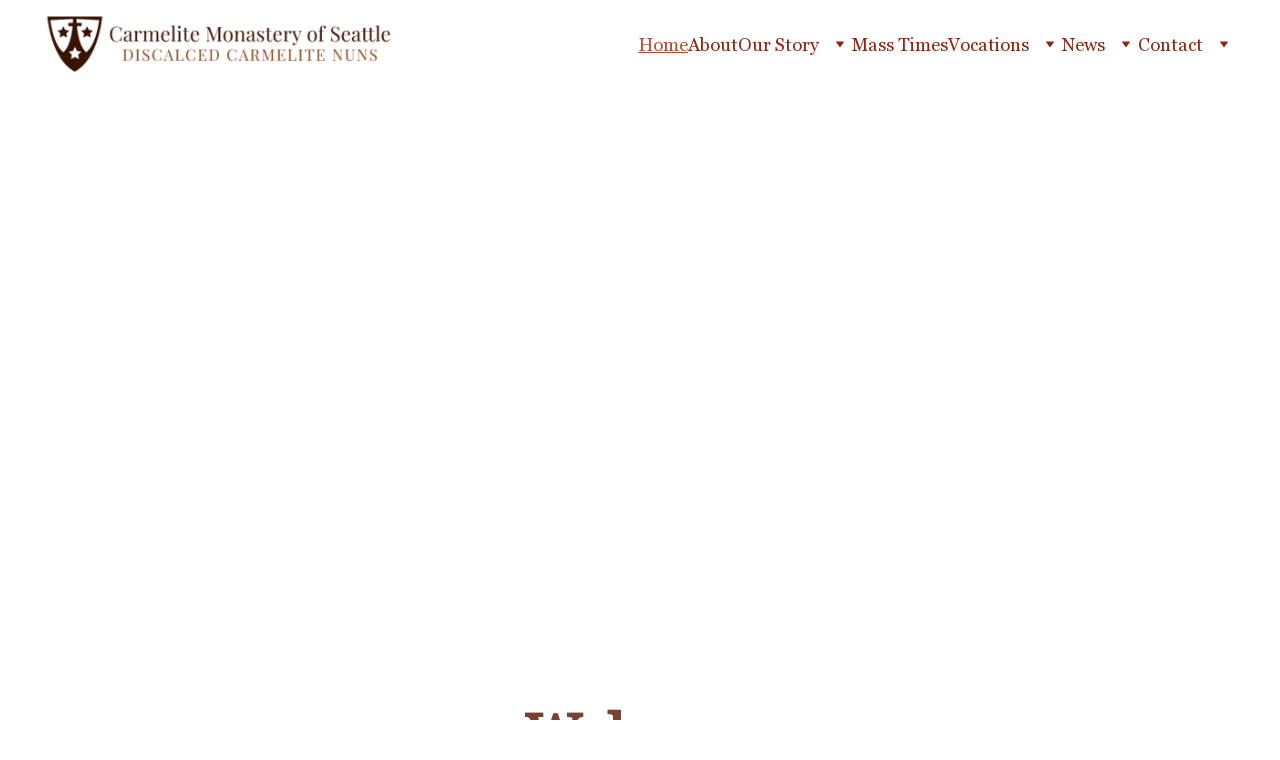

--- FILE ---
content_type: text/html
request_url: https://seattlecarmel.org/
body_size: 21143
content:
<!DOCTYPE html><html lang="en"> <head><meta charset="utf-8"><meta name="viewport" content="width=device-width, initial-scale=1.0"><meta name="generator" content="Hostinger Website Builder"><script type="application/ld+json">{"@context":"https://schema.org/","name":"Carmelite Monastery of Seattle","url":"https://seattlecarmel.org","description":"We are the Discalced Carmelite Nuns serving in the Archdiocese of Seattle. We are a Roman Catholic contemplative religious order founded by St. Teresa of Avila.","image":"https://assets.zyrosite.com/cdn-cgi/image/format=auto,w=1440,h=756,fit=crop,f=jpeg/LHIuWCZychjHvr06/link-preview-30q-WLrTTgryvgfS2RW6.jpg","inLanguage":"en","keywords":["Discalced Carmelite Nuns","Carmelite Monastery of Seattle","St. Joseph's Carmelite Monastery"],"@type":"WebSite"}</script><!--[--><link rel="preconnect" href="https://assets.zyrosite.com"><!----><!----><!----><!----><!--[--><link rel="alternate" hreflang="x-default" href="https://seattlecarmel.org/"><!--]--><link href="https://cdn.zyrosite.com/u1/google-fonts/font-faces?family=Georgia:wght@400;600&amp;family=Open+Sans:wght@400;500&amp;family=Playfair+Display:wght@400&amp;display=swap" rel="preconnect" crossorigin="true"><link href="https://cdn.zyrosite.com/u1/google-fonts/font-faces?family=Georgia:wght@400;600&amp;family=Open+Sans:wght@400;500&amp;family=Playfair+Display:wght@400&amp;display=swap" rel="preload" as="style"><link href="https://cdn.zyrosite.com/u1/google-fonts/font-faces?family=Georgia:wght@400;600&amp;family=Open+Sans:wght@400;500&amp;family=Playfair+Display:wght@400&amp;display=swap" rel="stylesheet" referrerpolicy="no-referrer"><title>Carmelite Monastery of Seattle | St. Joseph&#39;s Carmelite Monastery - Discalced Carmelite Nuns in Seattle</title><meta name="description" content="We are the Discalced Carmelite Nuns serving in the Archdiocese of Seattle. We are a Roman Catholic contemplative religious order founded by St. Teresa of Avila."><link rel="icon" size="16x16" href="https://assets.zyrosite.com/cdn-cgi/image/format=auto,w=16,h=16,fit=crop,f=png/LHIuWCZychjHvr06/logo-shield-2-30px-DrJBDueCCOTJKj6r.png"><link rel="icon" size="32x32" href="https://assets.zyrosite.com/cdn-cgi/image/format=auto,w=32,h=32,fit=crop,f=png/LHIuWCZychjHvr06/logo-shield-2-30px-DrJBDueCCOTJKj6r.png"><link rel="icon" size="192x192" href="https://assets.zyrosite.com/cdn-cgi/image/format=auto,w=192,h=192,fit=crop,f=png/LHIuWCZychjHvr06/logo-shield-2-30px-DrJBDueCCOTJKj6r.png"><link rel="apple-touch-icon" href="https://assets.zyrosite.com/cdn-cgi/image/format=auto,w=180,h=180,fit=crop,f=png/LHIuWCZychjHvr06/logo-shield-2-30px-DrJBDueCCOTJKj6r.png"><meta content="https://seattlecarmel.org/" property="og:url"><link rel="canonical" href="https://seattlecarmel.org/"><meta content="Carmelite Monastery of Seattle | St. Joseph&#39;s Carmelite Monastery - Discalced Carmelite Nuns in Seattle" property="og:title"><meta name="twitter:title" content="Carmelite Monastery of Seattle | St. Joseph&#39;s Carmelite Monastery - Discalced Carmelite Nuns in Seattle"><meta content="website" property="og:type"><meta property="og:description" content="We are the Discalced Carmelite Nuns serving in the Archdiocese of Seattle. We are a Roman Catholic contemplative religious order founded by St. Teresa of Avila."><meta name="twitter:description" content="We are the Discalced Carmelite Nuns serving in the Archdiocese of Seattle. We are a Roman Catholic contemplative religious order founded by St. Teresa of Avila."><meta property="og:site_name" content="St. Joseph&#39;s Carmelite Monastery - Discalced Carmelite Nuns in Seattle"><meta name="keywords" content="Discalced Carmelite Nuns, Carmelite Monastery of Seattle, St. Joseph&#39;s Carmelite Monastery"><meta content="https://assets.zyrosite.com/cdn-cgi/image/format=auto,w=1440,h=756,fit=crop,f=jpeg/LHIuWCZychjHvr06/link-preview-30q-WLrTTgryvgfS2RW6.jpg" property="og:image"><meta content="https://assets.zyrosite.com/cdn-cgi/image/format=auto,w=1440,h=756,fit=crop,f=jpeg/LHIuWCZychjHvr06/link-preview-30q-WLrTTgryvgfS2RW6.jpg" name="twitter:image"><meta content="" property="og:image:alt"><meta content="" name="twitter:image:alt"><meta name="twitter:card" content="summary_large_image"><!----><!--]--><style></style><link rel="prefetch" href="https://assets.zyrosite.com/LHIuWCZychjHvr06/traffic.txt"><script>(function(){const postDate = null;

			const currentDate = new Date().setHours(0, 0, 0, 0);
			const postPublishDate = new Date(postDate).setHours(0, 0, 0, 0);

			if (postPublishDate && currentDate < postPublishDate) {
				window.location.replace('/');
			}
		})();</script><link rel="stylesheet" href="/_astro-1769986327233/_slug_.QX5vkUOk.css">
<style>:root{--color-meteorite-dark: #2f1c6a;--color-meteorite-dark-2: #1F1346;--color-meteorite: #8c85ff;--color-meteorite-light: #d5dfff;--color-primary-dark: #5025d1;--color-primary: #673de6;--color-primary-light: #ebe4ff;--color-primary-charts: #B39EF3;--color-danger-dark: #d63163;--color-danger: #fc5185;--color-danger-light: #ffe8ef;--color-danger-charts: #FEA8C2;--color-warning-dark: #fea419;--color-warning-dark-2: #9F6000;--color-warning-charts: #FFD28C;--color-warning: #ffcd35;--color-warning-light: #fff8e2;--color-success-dark: #008361;--color-success: #00b090;--color-success-light: #def4f0;--color-dark: #1d1e20;--color-gray-dark: #36344d;--color-gray: #727586;--color-gray-border: #dadce0;--color-gray-light: #f2f3f6;--color-light: #fff;--color-azure: #357df9;--color-azure-light: #e3ebf9;--color-azure-dark: #265ab2;--color-indigo: #6366F1;--color-neutral-200: #D8DAE0}.whats-app-bubble{position:fixed;right:20px;bottom:24px;z-index:19;display:flex;cursor:pointer;border-radius:100px;box-shadow:#00000026 0 4px 12px}#wtpQualitySign_fixedCSS,#wtpQualitySign_popupCSS{bottom:10px!important}#wtpQualitySign_fixedCSS{z-index:17!important}#wtpQualitySign_popupCSS{z-index:18!important}
</style></head> <body> <div> <style>astro-island,astro-slot,astro-static-slot{display:contents}</style><script>(()=>{var e=async t=>{await(await t())()};(self.Astro||(self.Astro={})).only=e;window.dispatchEvent(new Event("astro:only"));})();</script><script>(()=>{var A=Object.defineProperty;var g=(i,o,a)=>o in i?A(i,o,{enumerable:!0,configurable:!0,writable:!0,value:a}):i[o]=a;var d=(i,o,a)=>g(i,typeof o!="symbol"?o+"":o,a);{let i={0:t=>m(t),1:t=>a(t),2:t=>new RegExp(t),3:t=>new Date(t),4:t=>new Map(a(t)),5:t=>new Set(a(t)),6:t=>BigInt(t),7:t=>new URL(t),8:t=>new Uint8Array(t),9:t=>new Uint16Array(t),10:t=>new Uint32Array(t),11:t=>1/0*t},o=t=>{let[l,e]=t;return l in i?i[l](e):void 0},a=t=>t.map(o),m=t=>typeof t!="object"||t===null?t:Object.fromEntries(Object.entries(t).map(([l,e])=>[l,o(e)]));class y extends HTMLElement{constructor(){super(...arguments);d(this,"Component");d(this,"hydrator");d(this,"hydrate",async()=>{var b;if(!this.hydrator||!this.isConnected)return;let e=(b=this.parentElement)==null?void 0:b.closest("astro-island[ssr]");if(e){e.addEventListener("astro:hydrate",this.hydrate,{once:!0});return}let c=this.querySelectorAll("astro-slot"),n={},h=this.querySelectorAll("template[data-astro-template]");for(let r of h){let s=r.closest(this.tagName);s!=null&&s.isSameNode(this)&&(n[r.getAttribute("data-astro-template")||"default"]=r.innerHTML,r.remove())}for(let r of c){let s=r.closest(this.tagName);s!=null&&s.isSameNode(this)&&(n[r.getAttribute("name")||"default"]=r.innerHTML)}let p;try{p=this.hasAttribute("props")?m(JSON.parse(this.getAttribute("props"))):{}}catch(r){let s=this.getAttribute("component-url")||"<unknown>",v=this.getAttribute("component-export");throw v&&(s+=` (export ${v})`),console.error(`[hydrate] Error parsing props for component ${s}`,this.getAttribute("props"),r),r}let u;await this.hydrator(this)(this.Component,p,n,{client:this.getAttribute("client")}),this.removeAttribute("ssr"),this.dispatchEvent(new CustomEvent("astro:hydrate"))});d(this,"unmount",()=>{this.isConnected||this.dispatchEvent(new CustomEvent("astro:unmount"))})}disconnectedCallback(){document.removeEventListener("astro:after-swap",this.unmount),document.addEventListener("astro:after-swap",this.unmount,{once:!0})}connectedCallback(){if(!this.hasAttribute("await-children")||document.readyState==="interactive"||document.readyState==="complete")this.childrenConnectedCallback();else{let e=()=>{document.removeEventListener("DOMContentLoaded",e),c.disconnect(),this.childrenConnectedCallback()},c=new MutationObserver(()=>{var n;((n=this.lastChild)==null?void 0:n.nodeType)===Node.COMMENT_NODE&&this.lastChild.nodeValue==="astro:end"&&(this.lastChild.remove(),e())});c.observe(this,{childList:!0}),document.addEventListener("DOMContentLoaded",e)}}async childrenConnectedCallback(){let e=this.getAttribute("before-hydration-url");e&&await import(e),this.start()}async start(){let e=JSON.parse(this.getAttribute("opts")),c=this.getAttribute("client");if(Astro[c]===void 0){window.addEventListener(`astro:${c}`,()=>this.start(),{once:!0});return}try{await Astro[c](async()=>{let n=this.getAttribute("renderer-url"),[h,{default:p}]=await Promise.all([import(this.getAttribute("component-url")),n?import(n):()=>()=>{}]),u=this.getAttribute("component-export")||"default";if(!u.includes("."))this.Component=h[u];else{this.Component=h;for(let f of u.split("."))this.Component=this.Component[f]}return this.hydrator=p,this.hydrate},e,this)}catch(n){console.error(`[astro-island] Error hydrating ${this.getAttribute("component-url")}`,n)}}attributeChangedCallback(){this.hydrate()}}d(y,"observedAttributes",["props"]),customElements.get("astro-island")||customElements.define("astro-island",y)}})();</script><astro-island uid="Z14ejXy" component-url="/_astro-1769986327233/ClientHead.OlJAcfZ3.js" component-export="default" renderer-url="/_astro-1769986327233/client.D2pusNY7.js" props="{&quot;page-noindex&quot;:[0,false],&quot;canonical-url&quot;:[0,&quot;https://seattlecarmel.org/&quot;],&quot;site-meta&quot;:[0,{&quot;version&quot;:[0,197],&quot;template&quot;:[0,&quot;aigenerated&quot;],&quot;metaTitle&quot;:[0,&quot;St. Joseph&#39;s Carmelite Monastery - Discalced Carmelite Nuns in Seattle&quot;],&quot;customMeta&quot;:[0,&quot;&lt;!-- Start cookieyes banner --&gt;\n\t&lt;script id=\&quot;cookieyes\&quot; type=\&quot;text/javascript\&quot; src=\&quot;https://cdn-cookieyes.com/client_data/85d6c1303e2f05bcad3a36f2/script.js\&quot;&gt;&lt;/script&gt;\n\t&lt;!-- End cookieyes banner --&gt;\n\n&lt;!-- Global site tag (gtag.js) - Google Analytics --&gt;\n&lt;script async src=\&quot;https://www.googletagmanager.com/gtag/js?id=G-JSW3273704\&quot;&gt;&lt;/script&gt;\n&lt;script&gt;\n  window.dataLayer = window.dataLayer || [];\n  function gtag(){dataLayer.push(arguments);}\n  gtag(&#39;js&#39;, new Date());\n\n  gtag(&#39;config&#39;, &#39;G-JSW3273704&#39;);\n&lt;/script&gt;\n&quot;],&quot;ogImageAlt&quot;:[0,&quot;&quot;],&quot;buttonSetId&quot;:[0,&quot;2&quot;],&quot;faviconPath&quot;:[0,&quot;logo-shield-2-30px-DrJBDueCCOTJKj6r.png&quot;],&quot;ogImagePath&quot;:[0,&quot;link-preview-30q-WLrTTgryvgfS2RW6.jpg&quot;],&quot;aiWebsiteType&quot;:[0,&quot;Other&quot;],&quot;defaultLocale&quot;:[0,&quot;system&quot;],&quot;faviconOrigin&quot;:[0,&quot;assets&quot;],&quot;ogImageOrigin&quot;:[0,&quot;assets&quot;],&quot;ecommerceStoreId&quot;:[0,&quot;store_01KDA4963X2XW60XPVVNZMH9ME&quot;],&quot;customBodyElements&quot;:[0,&quot;&lt;script id=\&quot;cookieyes\&quot; type=\&quot;text/javascript\&quot; src=\&quot;https://cdn-cookieyes.com/client_data/85d6c1303e2f05bcad3a36f2/script.js\&quot;&gt;&lt;/script&gt;&lt;script async src=\&quot;https://www.googletagmanager.com/gtag/js?id=G-JSW3273704\&quot;&gt;&lt;/script&gt;&lt;script&gt;\n  window.dataLayer = window.dataLayer || [];\n  function gtag(){dataLayer.push(arguments);}\n  gtag(&#39;js&#39;, new Date());\n\n  gtag(&#39;config&#39;, &#39;G-JSW3273704&#39;);\n&lt;/script&gt;&quot;],&quot;customHeadElements&quot;:[0,&quot;&quot;],&quot;isCookieBarEnabled&quot;:[0,false],&quot;isPrivateModeActive&quot;:[0,false],&quot;demoEcommerceStoreId&quot;:[0,&quot;demo_01G0E9P2R0CFTNBWEEFCEV8EG5&quot;],&quot;shouldAddWWWPrefixToDomain&quot;:[0,false]}],&quot;domain&quot;:[0,&quot;seattlecarmel.org&quot;]}" ssr client="only" opts="{&quot;name&quot;:&quot;ClientHead&quot;,&quot;value&quot;:&quot;vue&quot;}"></astro-island> <script>(()=>{var e=async t=>{await(await t())()};(self.Astro||(self.Astro={})).load=e;window.dispatchEvent(new Event("astro:load"));})();</script><astro-island uid="2sKlJA" prefix="s1" component-url="/_astro-1769986327233/Page.DwfYz0Nh.js" component-export="default" renderer-url="/_astro-1769986327233/client.D2pusNY7.js" props="{&quot;pageData&quot;:[0,{&quot;pages&quot;:[0,{&quot;z6PvNc&quot;:[0,{&quot;meta&quot;:[0,{&quot;title&quot;:[0,&quot;RSS News: Truth in Love Blog by Seattle&#39;s Archbishop Etienne&quot;],&quot;noindex&quot;:[0,false],&quot;password&quot;:[0,&quot;&quot;],&quot;ogImageAlt&quot;:[0,&quot;&quot;],&quot;description&quot;:[0,&quot;&quot;],&quot;ogImagePath&quot;:[0,&quot;link-preview-30q-WLrTTgryvgfS2RW6.jpg&quot;],&quot;ogImageOrigin&quot;:[0,&quot;assets&quot;],&quot;passwordDesign&quot;:[0,&quot;default&quot;],&quot;passwordBackText&quot;:[0,&quot;Back to&quot;],&quot;passwordButtonText&quot;:[0,&quot;Enter&quot;],&quot;passwordHeadingText&quot;:[0,&quot;Guest area&quot;],&quot;passwordSubheadingText&quot;:[0,&quot;Please enter the password to access the page&quot;],&quot;passwordPlaceholderText&quot;:[0,&quot;Type password&quot;]}],&quot;name&quot;:[0,&quot;Truth in Love&quot;],&quot;slug&quot;:[0,&quot;truth-in-love&quot;],&quot;type&quot;:[0,&quot;default&quot;],&quot;blocks&quot;:[1,[[0,&quot;zh6Zkw&quot;],[0,&quot;zGSJO2&quot;]]]}],&quot;z6WZCC&quot;:[0,{&quot;meta&quot;:[0,{&quot;title&quot;:[0,&quot;Our Story: Carmelite Monastery of Seattle&quot;],&quot;noindex&quot;:[0,false],&quot;password&quot;:[0,&quot;&quot;],&quot;ogImageAlt&quot;:[0,&quot;&quot;],&quot;description&quot;:[0,&quot;Brief History of the Carmelite Monastery of Seattle.&quot;],&quot;ogImagePath&quot;:[0,&quot;link-preview-30q-WLrTTgryvgfS2RW6.jpg&quot;],&quot;ogImageOrigin&quot;:[0,&quot;assets&quot;],&quot;passwordDesign&quot;:[0,&quot;default&quot;],&quot;passwordBackText&quot;:[0,&quot;Back to&quot;],&quot;passwordButtonText&quot;:[0,&quot;Enter&quot;],&quot;passwordHeadingText&quot;:[0,&quot;Guest area&quot;],&quot;passwordSubheadingText&quot;:[0,&quot;Please enter the password to access the page&quot;],&quot;passwordPlaceholderText&quot;:[0,&quot;Type password&quot;]}],&quot;name&quot;:[0,&quot;Our Story&quot;],&quot;slug&quot;:[0,&quot;our-story&quot;],&quot;type&quot;:[0,&quot;default&quot;],&quot;blocks&quot;:[1,[[0,&quot;zFMKvO&quot;],[0,&quot;z7Vxbl&quot;]]]}],&quot;zHqQX1&quot;:[0,{&quot;meta&quot;:[0,{&quot;title&quot;:[0,&quot;RSS News&quot;],&quot;noindex&quot;:[0,false],&quot;password&quot;:[0,&quot;&quot;],&quot;ogImageAlt&quot;:[0,&quot;&quot;],&quot;description&quot;:[0,&quot;Read the daily Gospel and reflections (the Good News) and news about the Discalced Carmelite Order and the Catholic Church.&quot;],&quot;ogImagePath&quot;:[0,&quot;link-preview-30q-WLrTTgryvgfS2RW6.jpg&quot;],&quot;ogImageOrigin&quot;:[0,&quot;assets&quot;],&quot;passwordDesign&quot;:[0,&quot;default&quot;],&quot;passwordBackText&quot;:[0,&quot;Back to&quot;],&quot;passwordButtonText&quot;:[0,&quot;Enter&quot;],&quot;passwordHeadingText&quot;:[0,&quot;Guest area&quot;],&quot;passwordSubheadingText&quot;:[0,&quot;Please enter the password to access the page&quot;],&quot;passwordPlaceholderText&quot;:[0,&quot;Type password&quot;]}],&quot;name&quot;:[0,&quot;News&quot;],&quot;slug&quot;:[0,&quot;rss-news&quot;],&quot;type&quot;:[0,&quot;default&quot;],&quot;blocks&quot;:[1,[[0,&quot;zL5_9f&quot;],[0,&quot;zezPku&quot;]]]}],&quot;zJqAkJ&quot;:[0,{&quot;meta&quot;:[0,{&quot;title&quot;:[0,&quot;Our Story: Carmelite Monastery of Seattle&quot;],&quot;noindex&quot;:[0,false],&quot;password&quot;:[0,&quot;&quot;],&quot;ogImageAlt&quot;:[0,&quot;&quot;],&quot;description&quot;:[0,&quot;Brief History of the Carmelite Monastery of Seattle.&quot;],&quot;ogImagePath&quot;:[0,&quot;link-preview-30q-WLrTTgryvgfS2RW6.jpg&quot;],&quot;ogImageOrigin&quot;:[0,&quot;assets&quot;],&quot;passwordDesign&quot;:[0,&quot;default&quot;],&quot;passwordBackText&quot;:[0,&quot;Back to&quot;],&quot;passwordButtonText&quot;:[0,&quot;Enter&quot;],&quot;passwordHeadingText&quot;:[0,&quot;Guest area&quot;],&quot;passwordSubheadingText&quot;:[0,&quot;Please enter the password to access the page&quot;],&quot;passwordPlaceholderText&quot;:[0,&quot;Type password&quot;]}],&quot;name&quot;:[0,&quot;Brief History of Carmel&quot;],&quot;slug&quot;:[0,&quot;brief-history-of-carmel&quot;],&quot;type&quot;:[0,&quot;default&quot;],&quot;blocks&quot;:[1,[[0,&quot;zbKQ3p&quot;],[0,&quot;zGpz8f&quot;]]]}],&quot;zL0mn8&quot;:[0,{&quot;meta&quot;:[0,{&quot;title&quot;:[0,&quot;History of the Carmelite Monastery of Seattle&quot;],&quot;noindex&quot;:[0,false],&quot;password&quot;:[0,&quot;&quot;],&quot;ogImageAlt&quot;:[0,&quot;&quot;],&quot;description&quot;:[0,&quot;Learn more about the history of the Carmelite Monastery of Seattle or the St. Joseph&#39;s Carmelite Monastery.&quot;],&quot;ogImagePath&quot;:[0,&quot;link-preview-30q-WLrTTgryvgfS2RW6.jpg&quot;],&quot;ogImageOrigin&quot;:[0,&quot;assets&quot;],&quot;passwordDesign&quot;:[0,&quot;default&quot;],&quot;passwordBackText&quot;:[0,&quot;Back to&quot;],&quot;passwordButtonText&quot;:[0,&quot;Enter&quot;],&quot;passwordHeadingText&quot;:[0,&quot;Guest area&quot;],&quot;passwordSubheadingText&quot;:[0,&quot;Please enter the password to access the page&quot;],&quot;passwordPlaceholderText&quot;:[0,&quot;Type password&quot;]}],&quot;name&quot;:[0,&quot;Carmel in Seattle&quot;],&quot;slug&quot;:[0,&quot;carmel-in-seattle&quot;],&quot;type&quot;:[0,&quot;default&quot;],&quot;blocks&quot;:[1,[[0,&quot;zKUMbQ&quot;],[0,&quot;zGRfbe&quot;],[0,&quot;zx8yje&quot;],[0,&quot;zFjOk1&quot;],[0,&quot;zOSobp&quot;],[0,&quot;zSHkWA&quot;]]]}],&quot;zL35jO&quot;:[0,{&quot;meta&quot;:[0,{&quot;title&quot;:[0,&quot;History of the Carmelite Order&quot;],&quot;noindex&quot;:[0,false],&quot;password&quot;:[0,&quot;&quot;],&quot;ogImageAlt&quot;:[0,&quot;&quot;],&quot;description&quot;:[0,&quot;Learn more about the history of the Carmelite Order.&quot;],&quot;ogImagePath&quot;:[0,&quot;link-preview-30q-WLrTTgryvgfS2RW6.jpg&quot;],&quot;ogImageOrigin&quot;:[0,&quot;assets&quot;],&quot;passwordDesign&quot;:[0,&quot;default&quot;],&quot;passwordBackText&quot;:[0,&quot;Back to&quot;],&quot;passwordButtonText&quot;:[0,&quot;Enter&quot;],&quot;passwordHeadingText&quot;:[0,&quot;Guest area&quot;],&quot;passwordSubheadingText&quot;:[0,&quot;Please enter the password to access the page&quot;],&quot;passwordPlaceholderText&quot;:[0,&quot;Type password&quot;]}],&quot;name&quot;:[0,&quot;History of Carmel&quot;],&quot;slug&quot;:[0,&quot;history-of-the-carmelite-order&quot;],&quot;type&quot;:[0,&quot;default&quot;],&quot;blocks&quot;:[1,[[0,&quot;z3fc-A&quot;],[0,&quot;zFOIdY&quot;],[0,&quot;zL35oi&quot;],[0,&quot;za7JyM&quot;],[0,&quot;zBVZ-7&quot;],[0,&quot;zV824Y&quot;],[0,&quot;zdM2Qc&quot;],[0,&quot;z1cOOb&quot;]]]}],&quot;zO6Czr&quot;:[0,{&quot;meta&quot;:[0,{&quot;title&quot;:[0,&quot;Catholic Mass Times at the Carmelite Monastery of Seattle&quot;],&quot;noindex&quot;:[0,false],&quot;password&quot;:[0,&quot;&quot;],&quot;ogImageAlt&quot;:[0,&quot;&quot;],&quot;description&quot;:[0,&quot;Join us in celebrating the daily Catholic Mass and the Liturgy of the Hours (Morning Prayer and Evening Prayer).&quot;],&quot;ogImagePath&quot;:[0,&quot;link-preview-30q-WLrTTgryvgfS2RW6.jpg&quot;],&quot;ogImageOrigin&quot;:[0,&quot;assets&quot;],&quot;passwordDesign&quot;:[0,&quot;default&quot;],&quot;passwordBackText&quot;:[0,&quot;Back to&quot;],&quot;passwordButtonText&quot;:[0,&quot;Enter&quot;],&quot;passwordHeadingText&quot;:[0,&quot;Guest area&quot;],&quot;passwordSubheadingText&quot;:[0,&quot;Please enter the password to access the page&quot;],&quot;passwordPlaceholderText&quot;:[0,&quot;Type password&quot;]}],&quot;name&quot;:[0,&quot;Mass Times&quot;],&quot;slug&quot;:[0,&quot;masstimes&quot;],&quot;type&quot;:[0,&quot;default&quot;],&quot;blocks&quot;:[1,[[0,&quot;zQIxBv&quot;],[0,&quot;z2pw2H&quot;],[0,&quot;zoLWJ1&quot;],[0,&quot;zVeOAf&quot;]]]}],&quot;zWHkv-&quot;:[0,{&quot;meta&quot;:[0,{&quot;title&quot;:[0,&quot;RSS News: United States Conference of Catholic Bishops&quot;],&quot;noindex&quot;:[0,false],&quot;password&quot;:[0,&quot;&quot;],&quot;ogImageAlt&quot;:[0,&quot;&quot;],&quot;description&quot;:[0,&quot;&quot;],&quot;ogImagePath&quot;:[0,&quot;link-preview-30q-WLrTTgryvgfS2RW6.jpg&quot;],&quot;ogImageOrigin&quot;:[0,&quot;assets&quot;],&quot;passwordDesign&quot;:[0,&quot;default&quot;],&quot;passwordBackText&quot;:[0,&quot;Back to&quot;],&quot;passwordButtonText&quot;:[0,&quot;Enter&quot;],&quot;passwordHeadingText&quot;:[0,&quot;Guest area&quot;],&quot;passwordSubheadingText&quot;:[0,&quot;Please enter the password to access the page&quot;],&quot;passwordPlaceholderText&quot;:[0,&quot;Type password&quot;]}],&quot;name&quot;:[0,&quot;USCCB&quot;],&quot;slug&quot;:[0,&quot;usccb&quot;],&quot;type&quot;:[0,&quot;default&quot;],&quot;blocks&quot;:[1,[[0,&quot;zDg725&quot;],[0,&quot;zlUvSr&quot;]]]}],&quot;zXMgJr&quot;:[0,{&quot;meta&quot;:[0,{&quot;title&quot;:[0,&quot;About the Carmelite Monastery of Seattle&quot;],&quot;noindex&quot;:[0,false],&quot;keywords&quot;:[1,[[0,&quot;Carmelite Monastery of Seattle&quot;],[0,&quot;Discalced Carmelite Nuns&quot;],[0,&quot;Contemplative Life&quot;]]],&quot;password&quot;:[0,&quot;&quot;],&quot;ogImageAlt&quot;:[0,&quot;&quot;],&quot;description&quot;:[0,&quot;We are the Discalced Carmelite Nuns of Our Lady of Mount Carmel. Learn more about our vocation in the Church and our contemplative way of life.&quot;],&quot;ogImagePath&quot;:[0,&quot;link-preview-30q-WLrTTgryvgfS2RW6.jpg&quot;],&quot;focusKeyword&quot;:[0,&quot;Carmelite Monastery of Seattle&quot;],&quot;ogImageOrigin&quot;:[0,&quot;assets&quot;],&quot;passwordDesign&quot;:[0,&quot;default&quot;],&quot;passwordBackText&quot;:[0,&quot;Back to&quot;],&quot;passwordButtonText&quot;:[0,&quot;Enter&quot;],&quot;passwordHeadingText&quot;:[0,&quot;Guest area&quot;],&quot;passwordSubheadingText&quot;:[0,&quot;Please enter the password to access the page&quot;],&quot;passwordPlaceholderText&quot;:[0,&quot;Type password&quot;]}],&quot;name&quot;:[0,&quot;About&quot;],&quot;slug&quot;:[0,&quot;about-us&quot;],&quot;type&quot;:[0,&quot;default&quot;],&quot;blocks&quot;:[1,[[0,&quot;z2q29k&quot;],[0,&quot;zUQc8u&quot;],[0,&quot;zFUHOB&quot;],[0,&quot;zmaIzX&quot;],[0,&quot;zgma6D&quot;],[0,&quot;z4hW0q&quot;]]]}],&quot;zfx9zu&quot;:[0,{&quot;meta&quot;:[0,{&quot;title&quot;:[0,&quot;St. Teresa of Avila and the Discalced Carmelite Nuns&quot;],&quot;noindex&quot;:[0,false],&quot;password&quot;:[0,&quot;&quot;],&quot;ogImageAlt&quot;:[0,&quot;&quot;],&quot;description&quot;:[0,&quot;Learn about St. Teresa of Avila, St. John of the Cross, and the history of Discalced Carmelite nuns.&quot;],&quot;ogImagePath&quot;:[0,&quot;link-preview-30q-WLrTTgryvgfS2RW6.jpg&quot;],&quot;ogImageOrigin&quot;:[0,&quot;assets&quot;],&quot;passwordDesign&quot;:[0,&quot;default&quot;],&quot;passwordBackText&quot;:[0,&quot;Back to&quot;],&quot;passwordButtonText&quot;:[0,&quot;Enter&quot;],&quot;passwordHeadingText&quot;:[0,&quot;Guest area&quot;],&quot;passwordSubheadingText&quot;:[0,&quot;Please enter the password to access the page&quot;],&quot;passwordPlaceholderText&quot;:[0,&quot;Type password&quot;]}],&quot;name&quot;:[0,&quot;Discalced Carmelites&quot;],&quot;slug&quot;:[0,&quot;discalced-carmelites&quot;],&quot;type&quot;:[0,&quot;default&quot;],&quot;blocks&quot;:[1,[[0,&quot;zOHl5H&quot;],[0,&quot;zEQRzX&quot;],[0,&quot;zI8Aaa&quot;],[0,&quot;zRJg6Y&quot;],[0,&quot;zN5KKI&quot;],[0,&quot;zUcTM_&quot;],[0,&quot;z6nlYo&quot;],[0,&quot;zCshsc&quot;],[0,&quot;znCr6Z&quot;],[0,&quot;z9A8P-&quot;]]]}],&quot;zihIwJ&quot;:[0,{&quot;meta&quot;:[0,{&quot;title&quot;:[0,&quot;Contact the Carmelite Monastery of Seattle&quot;],&quot;noindex&quot;:[0,false],&quot;password&quot;:[0,&quot;&quot;],&quot;ogImageAlt&quot;:[0,&quot;&quot;],&quot;description&quot;:[0,&quot;Contact us or send your prayer requests by phone, mail, and email.&quot;],&quot;ogImagePath&quot;:[0,&quot;link-preview-30q-WLrTTgryvgfS2RW6.jpg&quot;],&quot;ogImageOrigin&quot;:[0,&quot;assets&quot;],&quot;passwordDesign&quot;:[0,&quot;default&quot;],&quot;passwordBackText&quot;:[0,&quot;Back to&quot;],&quot;passwordButtonText&quot;:[0,&quot;Enter&quot;],&quot;passwordHeadingText&quot;:[0,&quot;Guest area&quot;],&quot;passwordSubheadingText&quot;:[0,&quot;Please enter the password to access the page&quot;],&quot;passwordPlaceholderText&quot;:[0,&quot;Type password&quot;]}],&quot;name&quot;:[0,&quot;Contact&quot;],&quot;slug&quot;:[0,&quot;contact&quot;],&quot;type&quot;:[0,&quot;default&quot;],&quot;blocks&quot;:[1,[[0,&quot;zKCcHC&quot;],[0,&quot;ztjnQ6&quot;],[0,&quot;zI1dvN&quot;],[0,&quot;z2xiwS&quot;]]]}],&quot;zlg1Gn&quot;:[0,{&quot;meta&quot;:[0,{&quot;title&quot;:[0,&quot;Latest News from the Vatican&quot;],&quot;noindex&quot;:[0,false],&quot;password&quot;:[0,&quot;&quot;],&quot;ogImageAlt&quot;:[0,&quot;&quot;],&quot;description&quot;:[0,&quot;&quot;],&quot;ogImagePath&quot;:[0,&quot;link-preview-30q-WLrTTgryvgfS2RW6.jpg&quot;],&quot;ogImageOrigin&quot;:[0,&quot;assets&quot;],&quot;passwordDesign&quot;:[0,&quot;default&quot;],&quot;passwordBackText&quot;:[0,&quot;Back to&quot;],&quot;passwordButtonText&quot;:[0,&quot;Enter&quot;],&quot;passwordHeadingText&quot;:[0,&quot;Guest area&quot;],&quot;passwordSubheadingText&quot;:[0,&quot;Please enter the password to access the page&quot;],&quot;passwordPlaceholderText&quot;:[0,&quot;Type password&quot;]}],&quot;name&quot;:[0,&quot;Vatican News&quot;],&quot;slug&quot;:[0,&quot;vatican-news&quot;],&quot;type&quot;:[0,&quot;default&quot;],&quot;blocks&quot;:[1,[[0,&quot;znI_vs&quot;],[0,&quot;zn2o4_&quot;]]]}],&quot;zscsZ9&quot;:[0,{&quot;meta&quot;:[0,{&quot;title&quot;:[0,&quot;Contemplative Vocation of the Discalced Carmelite Nuns&quot;],&quot;noindex&quot;:[0,false],&quot;password&quot;:[0,&quot;&quot;],&quot;ogImageAlt&quot;:[0,&quot;&quot;],&quot;description&quot;:[0,&quot;Learn more about the contemplative vocation of the Discalced Carmelite nuns in the Catholic Church, the requirements, and the initial formation process.&quot;],&quot;ogImagePath&quot;:[0,&quot;link-preview-30q-WLrTTgryvgfS2RW6.jpg&quot;],&quot;ogImageOrigin&quot;:[0,&quot;assets&quot;],&quot;passwordDesign&quot;:[0,&quot;default&quot;],&quot;passwordBackText&quot;:[0,&quot;Back to&quot;],&quot;passwordButtonText&quot;:[0,&quot;Enter&quot;],&quot;passwordHeadingText&quot;:[0,&quot;Guest area&quot;],&quot;passwordSubheadingText&quot;:[0,&quot;Please enter the password to access the page&quot;],&quot;passwordPlaceholderText&quot;:[0,&quot;Type password&quot;]}],&quot;name&quot;:[0,&quot;Vocations&quot;],&quot;slug&quot;:[0,&quot;vocations&quot;],&quot;type&quot;:[0,&quot;default&quot;],&quot;blocks&quot;:[1,[[0,&quot;zOvhdn&quot;],[0,&quot;z4vQBX&quot;],[0,&quot;zbGozZ&quot;],[0,&quot;zTIxI-&quot;],[0,&quot;zMfaJ2&quot;],[0,&quot;z_nO7A&quot;],[0,&quot;zRQX9G&quot;]]]}],&quot;zsrR_S&quot;:[0,{&quot;meta&quot;:[0,{&quot;title&quot;:[0,&quot;RSS News: Discalced Carmelites&quot;],&quot;noindex&quot;:[0,false],&quot;password&quot;:[0,&quot;&quot;],&quot;ogImageAlt&quot;:[0,&quot;&quot;],&quot;description&quot;:[0,&quot;&quot;],&quot;ogImagePath&quot;:[0,&quot;link-preview-30q-WLrTTgryvgfS2RW6.jpg&quot;],&quot;ogImageOrigin&quot;:[0,&quot;assets&quot;],&quot;passwordDesign&quot;:[0,&quot;default&quot;],&quot;passwordBackText&quot;:[0,&quot;Back to&quot;],&quot;passwordButtonText&quot;:[0,&quot;Enter&quot;],&quot;passwordHeadingText&quot;:[0,&quot;Guest area&quot;],&quot;passwordSubheadingText&quot;:[0,&quot;Please enter the password to access the page&quot;],&quot;passwordPlaceholderText&quot;:[0,&quot;Type password&quot;]}],&quot;name&quot;:[0,&quot;Discalced Carmelites&quot;],&quot;slug&quot;:[0,&quot;discalced-carmelite-news&quot;],&quot;type&quot;:[0,&quot;default&quot;],&quot;blocks&quot;:[1,[[0,&quot;zLi5_u&quot;],[0,&quot;zlVPtj&quot;]]]}],&quot;zwEWWO&quot;:[0,{&quot;meta&quot;:[0,{&quot;title&quot;:[0,&quot;Catholic Daily Gospel Reflections from the Vatican&quot;],&quot;noindex&quot;:[0,false],&quot;password&quot;:[0,&quot;&quot;],&quot;ogImageAlt&quot;:[0,&quot;&quot;],&quot;description&quot;:[0,&quot;&quot;],&quot;ogImagePath&quot;:[0,&quot;link-preview-30q-WLrTTgryvgfS2RW6.jpg&quot;],&quot;ogImageOrigin&quot;:[0,&quot;assets&quot;],&quot;passwordDesign&quot;:[0,&quot;default&quot;],&quot;passwordBackText&quot;:[0,&quot;Back to&quot;],&quot;passwordButtonText&quot;:[0,&quot;Enter&quot;],&quot;passwordHeadingText&quot;:[0,&quot;Guest area&quot;],&quot;passwordSubheadingText&quot;:[0,&quot;Please enter the password to access the page&quot;],&quot;passwordPlaceholderText&quot;:[0,&quot;Type password&quot;]}],&quot;name&quot;:[0,&quot;Good News&quot;],&quot;slug&quot;:[0,&quot;good-news&quot;],&quot;type&quot;:[0,&quot;default&quot;],&quot;blocks&quot;:[1,[[0,&quot;zNOa4Y&quot;],[0,&quot;zy63pO&quot;]]]}],&quot;ai-ooely&quot;:[0,{&quot;meta&quot;:[0,{&quot;title&quot;:[0,&quot;Carmelite Monastery of Seattle&quot;],&quot;noindex&quot;:[0,false],&quot;keywords&quot;:[1,[[0,&quot;Discalced Carmelite Nuns&quot;],[0,&quot;Carmelite Monastery of Seattle&quot;],[0,&quot;St. Joseph&#39;s Carmelite Monastery&quot;]]],&quot;password&quot;:[0,&quot;&quot;],&quot;ogImageAlt&quot;:[0,&quot;&quot;],&quot;description&quot;:[0,&quot;We are the Discalced Carmelite Nuns serving in the Archdiocese of Seattle. We are a Roman Catholic contemplative religious order founded by St. Teresa of Avila.&quot;],&quot;ogImagePath&quot;:[0,&quot;link-preview-30q-WLrTTgryvgfS2RW6.jpg&quot;],&quot;focusKeyword&quot;:[0,&quot;Carmelite Monastery of Seattle&quot;],&quot;ogImageOrigin&quot;:[0,&quot;assets&quot;],&quot;passwordDesign&quot;:[0,&quot;default&quot;],&quot;passwordBackText&quot;:[0,&quot;Back to&quot;],&quot;passwordButtonText&quot;:[0,&quot;Enter&quot;],&quot;passwordHeadingText&quot;:[0,&quot;Guest area&quot;],&quot;passwordSubheadingText&quot;:[0,&quot;Please enter the password to access the page&quot;],&quot;passwordPlaceholderText&quot;:[0,&quot;Type password&quot;]}],&quot;name&quot;:[0,&quot;Home&quot;],&quot;slug&quot;:[0,&quot;home&quot;],&quot;type&quot;:[0,&quot;default&quot;],&quot;blocks&quot;:[1,[[0,&quot;zMbAd4&quot;],[0,&quot;zXwUIQ&quot;],[0,&quot;zeWQRp&quot;],[0,&quot;zGf9jb&quot;],[0,&quot;zcACme&quot;],[0,&quot;zkdGs9&quot;],[0,&quot;zE18C4&quot;]]]}]}],&quot;blocks&quot;:[0,{&quot;header&quot;:[0,{&quot;slot&quot;:[0,&quot;header&quot;],&quot;type&quot;:[0,&quot;BlockNavigation&quot;],&quot;mobile&quot;:[0,{&quot;height&quot;:[0,72],&quot;logoHeight&quot;:[0,40]}],&quot;desktop&quot;:[0,{&quot;height&quot;:[0,88],&quot;logoHeight&quot;:[0,56]}],&quot;settings&quot;:[0,{&quot;styles&quot;:[0,{&quot;width&quot;:[0,&quot;1240px&quot;],&quot;padding&quot;:[0,&quot;16px 16px 16px 16px&quot;],&quot;m-padding&quot;:[0,&quot;16px 16px 16px 16px&quot;],&quot;logo-width&quot;:[0,&quot;350px&quot;],&quot;cartIconSize&quot;:[0,&quot;24px&quot;],&quot;link-spacing&quot;:[0,&quot;30px&quot;],&quot;logoTextFont&quot;:[0,&quot;Playfair Display&quot;],&quot;m-logo-width&quot;:[0,&quot;250px&quot;],&quot;logoTextColor&quot;:[0,&quot;rgb(123, 42, 25)&quot;],&quot;m-link-spacing&quot;:[0,&quot;16px&quot;],&quot;element-spacing&quot;:[0,&quot;8px&quot;],&quot;logoTextFontSize&quot;:[0,20],&quot;mLogoTextFontSize&quot;:[0,18],&quot;logoTextFontWeight&quot;:[0,400],&quot;contrastBackgroundColor&quot;:[0,&quot;rgb(224, 224, 224)&quot;]}],&quot;cartText&quot;:[0,&quot;&quot;],&quot;isSticky&quot;:[0,true],&quot;logoText&quot;:[0,&quot;Carmelite Monastery of Seattle&quot;],&quot;showLogo&quot;:[0,true],&quot;headerLayout&quot;:[0,&quot;desktop-1&quot;],&quot;isCartVisible&quot;:[0,true],&quot;logoImagePath&quot;:[0,&quot;logo-2-500px-com-vl1ZcZ6kuTZ4K796.png&quot;],&quot;mHeaderLayout&quot;:[0,&quot;mobile-1&quot;],&quot;logoImageOrigin&quot;:[0,&quot;assets&quot;],&quot;selectedLogoType&quot;:[0,&quot;image&quot;],&quot;mobileLinksAlignment&quot;:[0,&quot;center&quot;],&quot;isMobileMenuDropdownFullScreen&quot;:[0,false]}],&quot;zindexes&quot;:[1,[]],&quot;background&quot;:[0,{&quot;color&quot;:[0,&quot;rgb(255, 255, 255)&quot;],&quot;current&quot;:[0,&quot;color&quot;],&quot;isTransparent&quot;:[0,false]}],&quot;components&quot;:[1,[]],&quot;fontFamily&quot;:[0,&quot;Georgia&quot;],&quot;fontWeight&quot;:[0,400],&quot;logoAspectRatio&quot;:[0,6.25],&quot;navLinkTextColor&quot;:[0,&quot;rgb(139, 39, 19)&quot;],&quot;navLinkTextColorHover&quot;:[0,&quot;rgb(183, 77, 50)&quot;]}],&quot;zE18C4&quot;:[0,{&quot;type&quot;:[0,&quot;BlockLayout&quot;],&quot;mobile&quot;:[0,{&quot;minHeight&quot;:[0,690]}],&quot;desktop&quot;:[0,{&quot;minHeight&quot;:[0,271]}],&quot;settings&quot;:[0,{&quot;styles&quot;:[0,{&quot;block-padding&quot;:[0,&quot;16px 0 16px 0&quot;],&quot;m-block-padding&quot;:[0,&quot;16px&quot;]}]}],&quot;zindexes&quot;:[1,[[0,&quot;znd2z8&quot;],[0,&quot;zU381S&quot;],[0,&quot;zTI6Hz&quot;],[0,&quot;zN0PTr&quot;],[0,&quot;zZ2M5k&quot;],[0,&quot;zMntY0&quot;],[0,&quot;zlulXg&quot;],[0,&quot;z6G4ZN&quot;],[0,&quot;z8jGVN&quot;],[0,&quot;ziJXF2&quot;],[0,&quot;zRlhgw&quot;],[0,&quot;zW47yJ&quot;],[0,&quot;zdJ0Bn&quot;],[0,&quot;zkaUUV&quot;],[0,&quot;zMJKVi&quot;],[0,&quot;z23idK&quot;]]],&quot;attachment&quot;:[0,&quot;fixed&quot;],&quot;background&quot;:[0,{&quot;color&quot;:[0,&quot;rgb(245, 222, 179)&quot;],&quot;current&quot;:[0,&quot;color&quot;],&quot;gradient&quot;:[0,{&quot;angle&quot;:[0,135],&quot;colors&quot;:[1,[[0,{&quot;value&quot;:[0,&quot;rgb(23, 107, 224)&quot;]}],[0,{&quot;value&quot;:[0,&quot;rgb(143, 17, 168)&quot;]}]]],&quot;isAnimated&quot;:[0,false]}],&quot;overlay-opacity&quot;:[0,&quot;0.90&quot;]}],&quot;components&quot;:[1,[[0,&quot;znd2z8&quot;],[0,&quot;zU381S&quot;],[0,&quot;zTI6Hz&quot;],[0,&quot;zN0PTr&quot;],[0,&quot;zZ2M5k&quot;],[0,&quot;zMntY0&quot;],[0,&quot;zlulXg&quot;],[0,&quot;z6G4ZN&quot;],[0,&quot;z8jGVN&quot;],[0,&quot;ziJXF2&quot;],[0,&quot;zRlhgw&quot;],[0,&quot;zW47yJ&quot;],[0,&quot;zdJ0Bn&quot;],[0,&quot;zkaUUV&quot;],[0,&quot;zMJKVi&quot;],[0,&quot;z23idK&quot;]]],&quot;initialBlockId&quot;:[0,&quot;zwM3je&quot;],&quot;shouldSnapToGuides&quot;:[0,false],&quot;shouldSnapToElements&quot;:[0,false],&quot;shouldKeepGridVisible&quot;:[0,true]}],&quot;zGf9jb&quot;:[0,{&quot;type&quot;:[0,&quot;BlockLayout&quot;],&quot;mobile&quot;:[0,{&quot;minHeight&quot;:[0,797]}],&quot;desktop&quot;:[0,{&quot;minHeight&quot;:[0,573]}],&quot;settings&quot;:[0,{&quot;styles&quot;:[0,{&quot;block-padding&quot;:[0,&quot;16px 0 16px 0&quot;],&quot;m-block-padding&quot;:[0,&quot;16px&quot;]}]}],&quot;zindexes&quot;:[1,[[0,&quot;zwgyoV&quot;],[0,&quot;znL5wE&quot;],[0,&quot;zgsU1H&quot;]]],&quot;background&quot;:[0,{&quot;color&quot;:[0,&quot;rgb(255, 255, 255)&quot;],&quot;current&quot;:[0,&quot;color&quot;]}],&quot;components&quot;:[1,[[0,&quot;zwgyoV&quot;],[0,&quot;znL5wE&quot;],[0,&quot;zgsU1H&quot;]]],&quot;shouldKeepGridVisible&quot;:[0,true]}],&quot;zMbAd4&quot;:[0,{&quot;type&quot;:[0,&quot;BlockLayout&quot;],&quot;mobile&quot;:[0,{&quot;isHidden&quot;:[0,false],&quot;minHeight&quot;:[0,122]}],&quot;desktop&quot;:[0,{&quot;minHeight&quot;:[0,531]}],&quot;settings&quot;:[0,{&quot;styles&quot;:[0,{&quot;block-padding&quot;:[0,&quot;16px 0 16px 0&quot;],&quot;m-block-padding&quot;:[0,&quot;16px&quot;]}]}],&quot;zindexes&quot;:[1,[]],&quot;background&quot;:[0,{&quot;alt&quot;:[0,&quot;Carmelite Monastery of Seattle public chapel entrance.&quot;],&quot;path&quot;:[0,&quot;monastery-1920-40q-tuJxm6QUELLmawJ4.jpg&quot;],&quot;color&quot;:[0,&quot;rgb(255, 255, 255)&quot;],&quot;image&quot;:[0,&quot;https://assets.zyrosite.com/LHIuWCZychjHvr06/monastery-1920-40q-tuJxm6QUELLmawJ4.jpg&quot;],&quot;origin&quot;:[0,&quot;assets&quot;],&quot;current&quot;:[0,&quot;image&quot;]}],&quot;components&quot;:[1,[]],&quot;initialBlockId&quot;:[0,&quot;z6hQuB&quot;]}],&quot;zXwUIQ&quot;:[0,{&quot;type&quot;:[0,&quot;BlockLayout&quot;],&quot;mobile&quot;:[0,{&quot;minHeight&quot;:[0,688]}],&quot;desktop&quot;:[0,{&quot;minHeight&quot;:[0,532]}],&quot;settings&quot;:[0,{&quot;styles&quot;:[0,{&quot;rows&quot;:[0,9],&quot;width&quot;:[0,&quot;1224px&quot;],&quot;row-gap&quot;:[0,&quot;0px&quot;],&quot;row-size&quot;:[0,&quot;64px&quot;],&quot;column-gap&quot;:[0,&quot;0px&quot;],&quot;block-padding&quot;:[0,&quot;40px 0px 40px 0px&quot;],&quot;m-block-padding&quot;:[0,&quot;64px 16px 64px 16px&quot;],&quot;grid-gap-history&quot;:[0,&quot;16px 24px&quot;]}]}],&quot;zindexes&quot;:[1,[[0,&quot;zifXWl&quot;],[0,&quot;z20qA1&quot;],[0,&quot;zpYPEx&quot;]]],&quot;background&quot;:[0,{&quot;color&quot;:[0,&quot;rgb(255, 255, 255)&quot;],&quot;current&quot;:[0,&quot;color&quot;]}],&quot;components&quot;:[1,[[0,&quot;zifXWl&quot;],[0,&quot;z20qA1&quot;],[0,&quot;zpYPEx&quot;]]],&quot;initialBlockId&quot;:[0,&quot;zNjR9Q&quot;],&quot;shouldKeepGridVisible&quot;:[0,true]}],&quot;zbJQOz&quot;:[0,{&quot;slot&quot;:[0,&quot;footer&quot;],&quot;type&quot;:[0,&quot;BlockLayout&quot;],&quot;mobile&quot;:[0,{&quot;minHeight&quot;:[0,182]}],&quot;desktop&quot;:[0,{&quot;minHeight&quot;:[0,166]}],&quot;settings&quot;:[0,{&quot;styles&quot;:[0,{&quot;cols&quot;:[0,&quot;12&quot;],&quot;rows&quot;:[0,2],&quot;width&quot;:[0,&quot;1224px&quot;],&quot;m-rows&quot;:[0,&quot;1&quot;],&quot;col-gap&quot;:[0,&quot;24px&quot;],&quot;row-gap&quot;:[0,&quot;16px&quot;],&quot;row-size&quot;:[0,&quot;48px&quot;],&quot;column-gap&quot;:[0,&quot;24px&quot;],&quot;block-padding&quot;:[0,&quot;16px 0 16px 0&quot;],&quot;m-block-padding&quot;:[0,&quot;40px 16px 40px 16px&quot;]}]}],&quot;zindexes&quot;:[1,[[0,&quot;zDYvZc&quot;],[0,&quot;zcj5uR&quot;],[0,&quot;zwyGKJ&quot;]]],&quot;background&quot;:[0,{&quot;color&quot;:[0,&quot;rgb(160, 82, 45)&quot;],&quot;current&quot;:[0,&quot;color&quot;]}],&quot;components&quot;:[1,[[0,&quot;zDYvZc&quot;],[0,&quot;zcj5uR&quot;],[0,&quot;zwyGKJ&quot;]]],&quot;initialBlockId&quot;:[0,&quot;zYxIw4&quot;],&quot;shouldSnapToGuides&quot;:[0,false],&quot;shouldSnapToElements&quot;:[0,false],&quot;isMobileAutoPositioningEnabled&quot;:[0,true]}],&quot;zcACme&quot;:[0,{&quot;type&quot;:[0,&quot;BlockLayout&quot;],&quot;mobile&quot;:[0,{&quot;minHeight&quot;:[0,239]}],&quot;desktop&quot;:[0,{&quot;minHeight&quot;:[0,256]}],&quot;settings&quot;:[0,{&quot;styles&quot;:[0,{&quot;block-padding&quot;:[0,&quot;16px 0 16px 0&quot;],&quot;m-block-padding&quot;:[0,&quot;16px&quot;]}]}],&quot;zindexes&quot;:[1,[[0,&quot;zd_BNt&quot;]]],&quot;background&quot;:[0,{&quot;color&quot;:[0,&quot;rgb(255, 218, 185)&quot;],&quot;current&quot;:[0,&quot;color&quot;]}],&quot;components&quot;:[1,[[0,&quot;zd_BNt&quot;]]],&quot;initialBlockId&quot;:[0,&quot;zItnSf&quot;]}],&quot;zeWQRp&quot;:[0,{&quot;type&quot;:[0,&quot;BlockLayout&quot;],&quot;mobile&quot;:[0,{&quot;isHidden&quot;:[0,false],&quot;minHeight&quot;:[0,548]}],&quot;desktop&quot;:[0,{&quot;minHeight&quot;:[0,604]}],&quot;settings&quot;:[0,{&quot;styles&quot;:[0,{&quot;block-padding&quot;:[0,&quot;16px 0 16px 0&quot;],&quot;m-block-padding&quot;:[0,&quot;16px&quot;]}]}],&quot;zindexes&quot;:[1,[[0,&quot;zE3SNb&quot;],[0,&quot;z_45KH&quot;]]],&quot;background&quot;:[0,{&quot;color&quot;:[0,&quot;rgb(255, 218, 185)&quot;],&quot;current&quot;:[0,&quot;color&quot;]}],&quot;components&quot;:[1,[[0,&quot;zE3SNb&quot;],[0,&quot;z_45KH&quot;]]],&quot;shouldKeepGridVisible&quot;:[0,true]}],&quot;zkdGs9&quot;:[0,{&quot;type&quot;:[0,&quot;BlockLayout&quot;],&quot;mobile&quot;:[0,{&quot;minHeight&quot;:[0,1027]}],&quot;desktop&quot;:[0,{&quot;minHeight&quot;:[0,635]}],&quot;settings&quot;:[0,{&quot;styles&quot;:[0,{&quot;block-padding&quot;:[0,&quot;16px 0 16px 0&quot;],&quot;m-block-padding&quot;:[0,&quot;16px&quot;]}]}],&quot;zindexes&quot;:[1,[[0,&quot;zYp6P5&quot;],[0,&quot;z0imcD&quot;],[0,&quot;zdWKGb&quot;],[0,&quot;zXk9X6&quot;]]],&quot;background&quot;:[0,{&quot;color&quot;:[0,&quot;rgb(255, 255, 255)&quot;],&quot;current&quot;:[0,&quot;color&quot;]}],&quot;components&quot;:[1,[[0,&quot;zYp6P5&quot;],[0,&quot;z0imcD&quot;],[0,&quot;zdWKGb&quot;],[0,&quot;zXk9X6&quot;]]],&quot;initialBlockId&quot;:[0,&quot;z2pw2H&quot;],&quot;shouldKeepGridVisible&quot;:[0,true]}]}],&quot;elements&quot;:[0,{&quot;z0imcD&quot;:[0,{&quot;type&quot;:[0,&quot;GridTextBox&quot;],&quot;mobile&quot;:[0,{&quot;top&quot;:[0,224],&quot;left&quot;:[0,0],&quot;width&quot;:[0,328],&quot;height&quot;:[0,397]}],&quot;content&quot;:[0,&quot;&lt;p dir=\&quot;auto\&quot; style=\&quot;color: rgb(118, 67, 50); --lineHeightMobile: 1.3; --lineHeightDesktop: 1.3; --fontSizeMobile: 32px; --fontSizeDesktop: 32px\&quot; class=\&quot;body-large\&quot;&gt;&lt;span style=\&quot;--fontSizeMobile: 30px; font-family: Georgia; font-weight: 400\&quot;&gt;&lt;strong&gt;Sunday&lt;/strong&gt;&lt;/span&gt;&lt;span style=\&quot;font-family: Georgia; font-weight: 400\&quot;&gt;&lt;strong&gt; &lt;/strong&gt;&lt;/span&gt;&lt;/p&gt;&lt;p dir=\&quot;auto\&quot; style=\&quot;color: rgb(118, 67, 50); --lineHeightMobile: 1.3; --lineHeightDesktop: 1.25; --fontSizeMobile: 24px; margin-bottom: 8px\&quot; class=\&quot;body-large\&quot;&gt;&lt;span style=\&quot;font-weight: 700\&quot;&gt;&lt;strong&gt;8:00 AM&lt;/strong&gt;&lt;/span&gt; - Mass&lt;/p&gt;&lt;p dir=\&quot;auto\&quot; style=\&quot;color: rgb(118, 67, 50); --lineHeightMobile: 1.3; --lineHeightDesktop: 1.25; --fontSizeMobile: 24px\&quot; class=\&quot;body-large\&quot;&gt;&lt;span style=\&quot;font-weight: 700\&quot;&gt;&lt;strong&gt;4:30 PM&lt;/strong&gt;&lt;/span&gt; - Evening Prayer&lt;/p&gt;&lt;p dir=\&quot;auto\&quot; style=\&quot;color: rgb(118, 67, 50); --lineHeightMobile: 1.3; --lineHeightDesktop: 1.3; --fontSizeMobile: 32px; --fontSizeDesktop: 32px\&quot; class=\&quot;body-large\&quot;&gt;&lt;span style=\&quot;--fontSizeMobile: 30px; font-family: Georgia; font-weight: 400\&quot;&gt;&lt;strong&gt;Monday - Saturday&lt;/strong&gt;&lt;/span&gt;&lt;/p&gt;&lt;p dir=\&quot;auto\&quot; style=\&quot;color: rgb(118, 67, 50); --lineHeightMobile: 1.3; --lineHeightDesktop: 1.25; --fontSizeMobile: 24px; margin-bottom: 8px\&quot; class=\&quot;body-large\&quot;&gt;&lt;span style=\&quot;font-weight: 700\&quot;&gt;&lt;strong&gt;8:00 AM&lt;/strong&gt;&lt;/span&gt; - Mass with Morning Prayer&lt;/p&gt;&lt;p dir=\&quot;auto\&quot; style=\&quot;color: rgb(118, 67, 50); --lineHeightMobile: 1.3; --lineHeightDesktop: 1.25; --fontSizeMobile: 24px; margin-bottom: 8px\&quot; class=\&quot;body-large\&quot;&gt;&lt;span style=\&quot;font-weight: 700\&quot;&gt;&lt;strong&gt;4:30 PM&lt;/strong&gt;&lt;/span&gt; - Evening Prayer&lt;/p&gt;&lt;p dir=\&quot;auto\&quot; style=\&quot;color: rgb(118, 67, 50); --lineHeightDesktop: 1.25\&quot; class=\&quot;body-large\&quot;&gt;&lt;/p&gt;&quot;],&quot;desktop&quot;:[0,{&quot;top&quot;:[0,237],&quot;left&quot;:[0,103],&quot;width&quot;:[0,410],&quot;height&quot;:[0,356]}],&quot;settings&quot;:[0,{&quot;styles&quot;:[0,{&quot;text&quot;:[0,&quot;left&quot;],&quot;align&quot;:[0,&quot;flex-start&quot;],&quot;justify&quot;:[0,&quot;flex-start&quot;],&quot;m-element-margin&quot;:[0,&quot;0 0 16px 0&quot;]}]}],&quot;initialElementId&quot;:[0,&quot;z3Wqlx&quot;]}],&quot;z20qA1&quot;:[0,{&quot;type&quot;:[0,&quot;GridTextBox&quot;],&quot;mobile&quot;:[0,{&quot;top&quot;:[0,85],&quot;left&quot;:[0,0],&quot;width&quot;:[0,328],&quot;height&quot;:[0,499]}],&quot;content&quot;:[0,&quot;&lt;p class=\&quot;body-large\&quot; style=\&quot;color: rgb(118, 67, 50); --lineHeightMobile: 1.3; --lineHeightDesktop: 1.3; --fontSizeMobile: 24px; --fontSizeDesktop: 24px\&quot; dir=\&quot;auto\&quot;&gt;We are the Discalced Carmelite Nuns of the Blessed Virgin Mary of Mount Carmel. We are a Roman Catholic contemplative religious order serving in the Archdiocese of Seattle. We believe that a life of prayer in union with God converts hearts and changes the world. We invite you to explore our site to learn more about our way of life, our community, and our history.&lt;/p&gt;&quot;],&quot;desktop&quot;:[0,{&quot;top&quot;:[0,181],&quot;left&quot;:[0,103],&quot;width&quot;:[0,1018],&quot;height&quot;:[0,156]}],&quot;settings&quot;:[0,{&quot;styles&quot;:[0,{&quot;text&quot;:[0,&quot;center&quot;],&quot;align&quot;:[0,&quot;flex-start&quot;],&quot;m-text&quot;:[0,&quot;left&quot;],&quot;justify&quot;:[0,&quot;flex-start&quot;],&quot;m-element-margin&quot;:[0,&quot;0 0 16px 0&quot;]}]}]}],&quot;z23idK&quot;:[0,{&quot;type&quot;:[0,&quot;GridTextBox&quot;],&quot;mobile&quot;:[0,{&quot;top&quot;:[0,588],&quot;left&quot;:[0,0],&quot;width&quot;:[0,328],&quot;height&quot;:[0,54]}],&quot;content&quot;:[0,&quot;&lt;p dir=\&quot;auto\&quot; style=\&quot;color: rgb(139, 39, 19)\&quot; class=\&quot;body\&quot;&gt;&lt;a target=\&quot;_blank\&quot; rel=\&quot;nofollow\&quot; href=\&quot;https://cibi.ie/\&quot; style=\&quot;text-decoration: none;\&quot; data-page-id=\&quot;\&quot;&gt;Carmelite Institute of Britain and Ireland&lt;/a&gt;&lt;/p&gt;&quot;],&quot;desktop&quot;:[0,{&quot;top&quot;:[0,181],&quot;left&quot;:[0,826],&quot;width&quot;:[0,353],&quot;height&quot;:[0,27]}],&quot;settings&quot;:[0,{&quot;styles&quot;:[0,{&quot;text&quot;:[0,&quot;left&quot;],&quot;align&quot;:[0,&quot;flex-start&quot;],&quot;justify&quot;:[0,&quot;flex-start&quot;],&quot;m-element-margin&quot;:[0,&quot;0 0 16px 0&quot;]}]}],&quot;initialElementId&quot;:[0,&quot;zYG0o1&quot;]}],&quot;z6G4ZN&quot;:[0,{&quot;type&quot;:[0,&quot;GridTextBox&quot;],&quot;mobile&quot;:[0,{&quot;top&quot;:[0,296],&quot;left&quot;:[0,0],&quot;width&quot;:[0,328],&quot;height&quot;:[0,27]}],&quot;content&quot;:[0,&quot;&lt;p dir=\&quot;auto\&quot; style=\&quot;color: rgb(139, 39, 19)\&quot; class=\&quot;body\&quot;&gt;&lt;a target=\&quot;_blank\&quot; rel=\&quot;nofollow\&quot; href=\&quot;https://ccacarmels.org/\&quot; style=\&quot;text-decoration: none;\&quot; data-page-id=\&quot;\&quot;&gt;Carmelite Communities Associated&lt;/a&gt;&lt;/p&gt;&quot;],&quot;desktop&quot;:[0,{&quot;top&quot;:[0,113],&quot;left&quot;:[0,412],&quot;width&quot;:[0,353],&quot;height&quot;:[0,27]}],&quot;settings&quot;:[0,{&quot;styles&quot;:[0,{&quot;text&quot;:[0,&quot;left&quot;],&quot;align&quot;:[0,&quot;flex-start&quot;],&quot;justify&quot;:[0,&quot;flex-start&quot;],&quot;m-element-margin&quot;:[0,&quot;0 0 16px 0&quot;]}]}],&quot;initialElementId&quot;:[0,&quot;z9ollD&quot;]}],&quot;z8jGVN&quot;:[0,{&quot;type&quot;:[0,&quot;GridTextBox&quot;],&quot;mobile&quot;:[0,{&quot;top&quot;:[0,327],&quot;left&quot;:[0,0],&quot;width&quot;:[0,328],&quot;height&quot;:[0,27]}],&quot;content&quot;:[0,&quot;&lt;p dir=\&quot;auto\&quot; style=\&quot;color: rgb(139, 39, 19)\&quot; class=\&quot;body\&quot;&gt;&lt;a target=\&quot;_blank\&quot; rel=\&quot;nofollow\&quot; href=\&quot;https://stjosephsassociation.org/\&quot; style=\&quot;text-decoration: none;\&quot; data-page-id=\&quot;\&quot;&gt;St. Joseph Association&lt;/a&gt;&lt;/p&gt;&quot;],&quot;desktop&quot;:[0,{&quot;top&quot;:[0,147],&quot;left&quot;:[0,414],&quot;width&quot;:[0,353],&quot;height&quot;:[0,27]}],&quot;settings&quot;:[0,{&quot;styles&quot;:[0,{&quot;text&quot;:[0,&quot;left&quot;],&quot;align&quot;:[0,&quot;flex-start&quot;],&quot;justify&quot;:[0,&quot;flex-start&quot;],&quot;m-element-margin&quot;:[0,&quot;0 0 16px 0&quot;]}]}],&quot;initialElementId&quot;:[0,&quot;z3zrgj&quot;]}],&quot;zDYvZc&quot;:[0,{&quot;type&quot;:[0,&quot;GridTextBox&quot;],&quot;mobile&quot;:[0,{&quot;top&quot;:[0,20],&quot;left&quot;:[0,0],&quot;width&quot;:[0,328],&quot;height&quot;:[0,29]}],&quot;content&quot;:[0,&quot;&lt;p dir=\&quot;auto\&quot; style=\&quot;color: rgb(255, 255, 255); --lineHeightMobile: 1.3; --lineHeightDesktop: 1.3; --fontSizeMobile: 22px; --fontSizeDesktop: 24px\&quot; class=\&quot;body\&quot;&gt;&lt;span style=\&quot;font-family: Playfair\\ Display; font-weight: 400\&quot;&gt;Carmelite Monastery of Seattle&lt;/span&gt;&lt;/p&gt;&quot;],&quot;desktop&quot;:[0,{&quot;top&quot;:[0,33],&quot;left&quot;:[0,412],&quot;width&quot;:[0,400],&quot;height&quot;:[0,32]}],&quot;settings&quot;:[0,{&quot;styles&quot;:[0,{&quot;text&quot;:[0,&quot;center&quot;],&quot;align&quot;:[0,&quot;flex-start&quot;],&quot;justify&quot;:[0,&quot;flex-start&quot;],&quot;m-element-margin&quot;:[0,&quot;0 0 16px 0&quot;]}]}]}],&quot;zE3SNb&quot;:[0,{&quot;rel&quot;:[0,&quot;nofollow&quot;],&quot;type&quot;:[0,&quot;GridImage&quot;],&quot;mobile&quot;:[0,{&quot;top&quot;:[0,40],&quot;left&quot;:[0,0],&quot;width&quot;:[0,328],&quot;height&quot;:[0,135]}],&quot;desktop&quot;:[0,{&quot;top&quot;:[0,39],&quot;crop&quot;:[0,{&quot;top&quot;:[0,30.89403332041844],&quot;left&quot;:[0,77.04918032786884],&quot;scale&quot;:[0,1.05]}],&quot;left&quot;:[0,0],&quot;width&quot;:[0,1224],&quot;height&quot;:[0,521]}],&quot;settings&quot;:[0,{&quot;alt&quot;:[0,&quot;Nuns praying in the choir with the Blessed Sacrament exposed.&quot;],&quot;path&quot;:[0,&quot;choir-pentecost-1000px-65q-CNSV4agfGAOBAoCQ.jpg&quot;],&quot;origin&quot;:[0,&quot;assets&quot;],&quot;styles&quot;:[0,{&quot;align&quot;:[0,&quot;center&quot;],&quot;justify&quot;:[0,&quot;center&quot;],&quot;m-element-margin&quot;:[0,&quot;0 0 16px 0&quot;]}],&quot;clickAction&quot;:[0,&quot;none&quot;]}],&quot;fullResolutionWidth&quot;:[0,1000],&quot;fullResolutionHeight&quot;:[0,419]}],&quot;zMJKVi&quot;:[0,{&quot;type&quot;:[0,&quot;GridTextBox&quot;],&quot;mobile&quot;:[0,{&quot;top&quot;:[0,555],&quot;left&quot;:[0,0],&quot;width&quot;:[0,328],&quot;height&quot;:[0,27]}],&quot;content&quot;:[0,&quot;&lt;p dir=\&quot;auto\&quot; style=\&quot;color: rgb(139, 39, 19)\&quot; class=\&quot;body\&quot;&gt;&lt;a target=\&quot;_blank\&quot; rel=\&quot;nofollow\&quot; href=\&quot;https://carmeliteinstitute.net/\&quot; style=\&quot;text-decoration: none;\&quot; data-page-id=\&quot;\&quot;&gt;Carmelite Institute of North America&lt;/a&gt;&lt;/p&gt;&quot;],&quot;desktop&quot;:[0,{&quot;top&quot;:[0,146],&quot;left&quot;:[0,825],&quot;width&quot;:[0,353],&quot;height&quot;:[0,27]}],&quot;settings&quot;:[0,{&quot;styles&quot;:[0,{&quot;text&quot;:[0,&quot;left&quot;],&quot;align&quot;:[0,&quot;flex-start&quot;],&quot;justify&quot;:[0,&quot;flex-start&quot;],&quot;m-element-margin&quot;:[0,&quot;0 0 16px 0&quot;]}]}],&quot;initialElementId&quot;:[0,&quot;zukOph&quot;]}],&quot;zMntY0&quot;:[0,{&quot;type&quot;:[0,&quot;GridTextBox&quot;],&quot;mobile&quot;:[0,{&quot;top&quot;:[0,225],&quot;left&quot;:[0,0],&quot;width&quot;:[0,328],&quot;height&quot;:[0,37]}],&quot;content&quot;:[0,&quot;&lt;p dir=\&quot;auto\&quot; style=\&quot;color: rgb(123, 42, 25)\&quot; class=\&quot;body-large\&quot;&gt;&lt;span style=\&quot;font-family: Georgia; font-weight: 400\&quot;&gt;OCD Nuns Associations&lt;/span&gt;&lt;/p&gt;&quot;],&quot;desktop&quot;:[0,{&quot;top&quot;:[0,40],&quot;left&quot;:[0,412],&quot;width&quot;:[0,354],&quot;height&quot;:[0,37]}],&quot;settings&quot;:[0,{&quot;styles&quot;:[0,{&quot;text&quot;:[0,&quot;left&quot;],&quot;align&quot;:[0,&quot;flex-start&quot;],&quot;justify&quot;:[0,&quot;flex-start&quot;],&quot;m-element-margin&quot;:[0,&quot;0 0 16px 0&quot;]}]}],&quot;initialElementId&quot;:[0,&quot;zgZZcP&quot;]}],&quot;zN0PTr&quot;:[0,{&quot;type&quot;:[0,&quot;GridTextBox&quot;],&quot;mobile&quot;:[0,{&quot;top&quot;:[0,107],&quot;left&quot;:[0,0],&quot;width&quot;:[0,328],&quot;height&quot;:[0,23]}],&quot;content&quot;:[0,&quot;&lt;p dir=\&quot;auto\&quot; style=\&quot;color: rgb(139, 39, 19); --lineHeightMobile: 1.3; --fontSizeMobile: 18px\&quot; class=\&quot;body\&quot;&gt;&lt;a target=\&quot;_blank\&quot; rel=\&quot;nofollow\&quot; href=\&quot;https://www.carmelitaniscalzi.com/en/communicationes/\&quot; style=\&quot;text-decoration: none;\&quot; data-page-id=\&quot;\&quot;&gt;OCD Communicationes&lt;/a&gt;&lt;/p&gt;&quot;],&quot;desktop&quot;:[0,{&quot;top&quot;:[0,147],&quot;left&quot;:[0,0],&quot;width&quot;:[0,353],&quot;height&quot;:[0,27]}],&quot;settings&quot;:[0,{&quot;styles&quot;:[0,{&quot;text&quot;:[0,&quot;left&quot;],&quot;align&quot;:[0,&quot;flex-start&quot;],&quot;justify&quot;:[0,&quot;flex-start&quot;],&quot;m-element-margin&quot;:[0,&quot;0 0 16px 0&quot;]}]}]}],&quot;zRlhgw&quot;:[0,{&quot;type&quot;:[0,&quot;GridTextBox&quot;],&quot;mobile&quot;:[0,{&quot;top&quot;:[0,387],&quot;left&quot;:[0,0],&quot;width&quot;:[0,328],&quot;height&quot;:[0,27]}],&quot;content&quot;:[0,&quot;&lt;p class=\&quot;body\&quot; style=\&quot;color: rgb(123, 42, 25)\&quot; dir=\&quot;auto\&quot;&gt;Christ the King Association&lt;/p&gt;&quot;],&quot;desktop&quot;:[0,{&quot;top&quot;:[0,211],&quot;left&quot;:[0,412],&quot;width&quot;:[0,353],&quot;height&quot;:[0,27]}],&quot;settings&quot;:[0,{&quot;styles&quot;:[0,{&quot;text&quot;:[0,&quot;left&quot;],&quot;align&quot;:[0,&quot;flex-start&quot;],&quot;justify&quot;:[0,&quot;flex-start&quot;],&quot;m-element-margin&quot;:[0,&quot;0 0 16px 0&quot;]}]}],&quot;initialElementId&quot;:[0,&quot;zic0OT&quot;]}],&quot;zTI6Hz&quot;:[0,{&quot;type&quot;:[0,&quot;GridTextBox&quot;],&quot;mobile&quot;:[0,{&quot;top&quot;:[0,164],&quot;left&quot;:[0,0],&quot;width&quot;:[0,328],&quot;height&quot;:[0,23]}],&quot;content&quot;:[0,&quot;&lt;p dir=\&quot;auto\&quot; style=\&quot;color: rgb(139, 39, 19); --lineHeightMobile: 1.3; --fontSizeMobile: 18px\&quot; class=\&quot;body\&quot;&gt;&lt;a target=\&quot;_blank\&quot; rel=\&quot;nofollow\&quot; href=\&quot;https://carmelitequotes.blog/discalced-carmelite-calendar/\&quot; style=\&quot;text-decoration: none;\&quot; data-page-id=\&quot;\&quot;&gt;Carmelite Calendar&lt;/a&gt;&lt;/p&gt;&quot;],&quot;desktop&quot;:[0,{&quot;top&quot;:[0,114],&quot;left&quot;:[0,1],&quot;width&quot;:[0,353],&quot;height&quot;:[0,27]}],&quot;settings&quot;:[0,{&quot;styles&quot;:[0,{&quot;text&quot;:[0,&quot;left&quot;],&quot;align&quot;:[0,&quot;flex-start&quot;],&quot;justify&quot;:[0,&quot;flex-start&quot;],&quot;m-element-margin&quot;:[0,&quot;0 0 16px 0&quot;]}]}]}],&quot;zU381S&quot;:[0,{&quot;type&quot;:[0,&quot;GridTextBox&quot;],&quot;mobile&quot;:[0,{&quot;top&quot;:[0,77],&quot;left&quot;:[0,0],&quot;width&quot;:[0,328],&quot;height&quot;:[0,27]}],&quot;content&quot;:[0,&quot;&lt;p dir=\&quot;auto\&quot; style=\&quot;color: rgb(139, 39, 19)\&quot; class=\&quot;body\&quot;&gt;&lt;a target=\&quot;\&quot; href=\&quot;/our-story\&quot; style=\&quot;text-decoration: none;\&quot; data-page-id=\&quot;z6WZCC\&quot;&gt;Our Story&lt;/a&gt;&lt;/p&gt;&quot;],&quot;desktop&quot;:[0,{&quot;top&quot;:[0,81],&quot;left&quot;:[0,0],&quot;width&quot;:[0,353],&quot;height&quot;:[0,27]}],&quot;settings&quot;:[0,{&quot;styles&quot;:[0,{&quot;text&quot;:[0,&quot;left&quot;],&quot;align&quot;:[0,&quot;flex-start&quot;],&quot;justify&quot;:[0,&quot;flex-start&quot;],&quot;m-element-margin&quot;:[0,&quot;0 0 16px 0&quot;]}]}]}],&quot;zW47yJ&quot;:[0,{&quot;type&quot;:[0,&quot;GridTextBox&quot;],&quot;mobile&quot;:[0,{&quot;top&quot;:[0,451],&quot;left&quot;:[0,0],&quot;width&quot;:[0,328],&quot;height&quot;:[0,37]}],&quot;content&quot;:[0,&quot;&lt;p dir=\&quot;auto\&quot; style=\&quot;color: rgb(123, 42, 25)\&quot; class=\&quot;body-large\&quot;&gt;&lt;span style=\&quot;font-family: Georgia; font-weight: 400\&quot;&gt;Carmelite Resources&lt;/span&gt;&lt;/p&gt;&quot;],&quot;desktop&quot;:[0,{&quot;top&quot;:[0,40],&quot;left&quot;:[0,824],&quot;width&quot;:[0,356],&quot;height&quot;:[0,37]}],&quot;settings&quot;:[0,{&quot;styles&quot;:[0,{&quot;text&quot;:[0,&quot;left&quot;],&quot;align&quot;:[0,&quot;flex-start&quot;],&quot;justify&quot;:[0,&quot;flex-start&quot;],&quot;m-element-margin&quot;:[0,&quot;0 0 16px 0&quot;]}]}],&quot;initialElementId&quot;:[0,&quot;z3nk32&quot;]}],&quot;zXk9X6&quot;:[0,{&quot;type&quot;:[0,&quot;GridTextBox&quot;],&quot;mobile&quot;:[0,{&quot;top&quot;:[0,158],&quot;left&quot;:[0,0],&quot;width&quot;:[0,328],&quot;height&quot;:[0,42]}],&quot;content&quot;:[0,&quot;&lt;h3 dir=\&quot;auto\&quot; style=\&quot;color: rgb(118, 67, 50); --lineHeightDesktop: 1.3; --fontSizeDesktop: 40px\&quot;&gt;Regular Schedule&lt;/h3&gt;&quot;],&quot;desktop&quot;:[0,{&quot;top&quot;:[0,160],&quot;left&quot;:[0,103],&quot;width&quot;:[0,400],&quot;height&quot;:[0,52]}],&quot;settings&quot;:[0,{&quot;styles&quot;:[0,{&quot;text&quot;:[0,&quot;left&quot;],&quot;align&quot;:[0,&quot;flex-start&quot;],&quot;justify&quot;:[0,&quot;flex-start&quot;],&quot;m-element-margin&quot;:[0,&quot;0 0 16px 0&quot;]}]}]}],&quot;zYp6P5&quot;:[0,{&quot;type&quot;:[0,&quot;GridTextBox&quot;],&quot;mobile&quot;:[0,{&quot;top&quot;:[0,72],&quot;left&quot;:[0,0],&quot;width&quot;:[0,328],&quot;height&quot;:[0,47]}],&quot;content&quot;:[0,&quot;&lt;h2 dir=\&quot;auto\&quot; style=\&quot;color: rgb(118, 67, 50)\&quot;&gt;Mass Times&lt;/h2&gt;&quot;],&quot;desktop&quot;:[0,{&quot;top&quot;:[0,64],&quot;left&quot;:[0,103],&quot;width&quot;:[0,1018],&quot;height&quot;:[0,73]}],&quot;settings&quot;:[0,{&quot;styles&quot;:[0,{&quot;text&quot;:[0,&quot;center&quot;],&quot;align&quot;:[0,&quot;flex-start&quot;],&quot;justify&quot;:[0,&quot;flex-start&quot;],&quot;m-element-margin&quot;:[0,&quot;0 0 16px 0&quot;]}]}],&quot;initialElementId&quot;:[0,&quot;zXAwoO&quot;]}],&quot;zZ2M5k&quot;:[0,{&quot;type&quot;:[0,&quot;GridTextBox&quot;],&quot;mobile&quot;:[0,{&quot;top&quot;:[0,135],&quot;left&quot;:[0,0],&quot;width&quot;:[0,328],&quot;height&quot;:[0,23]}],&quot;content&quot;:[0,&quot;&lt;p dir=\&quot;auto\&quot; style=\&quot;color: rgb(139, 39, 19); --lineHeightMobile: 1.3; --fontSizeMobile: 18px\&quot; class=\&quot;body\&quot;&gt;&lt;a target=\&quot;_blank\&quot; rel=\&quot;nofollow\&quot; href=\&quot;https://www.carmelitaniscalzi.com/en/documents/\&quot; style=\&quot;text-decoration: none;\&quot; data-page-id=\&quot;\&quot;&gt;OCD Documents&lt;/a&gt;&lt;/p&gt;&quot;],&quot;desktop&quot;:[0,{&quot;top&quot;:[0,179],&quot;left&quot;:[0,0],&quot;width&quot;:[0,353],&quot;height&quot;:[0,27]}],&quot;settings&quot;:[0,{&quot;styles&quot;:[0,{&quot;text&quot;:[0,&quot;left&quot;],&quot;align&quot;:[0,&quot;flex-start&quot;],&quot;justify&quot;:[0,&quot;flex-start&quot;],&quot;m-element-margin&quot;:[0,&quot;0 0 16px 0&quot;]}]}]}],&quot;z_45KH&quot;:[0,{&quot;type&quot;:[0,&quot;GridTextBox&quot;],&quot;mobile&quot;:[0,{&quot;top&quot;:[0,200],&quot;left&quot;:[0,18],&quot;width&quot;:[0,291],&quot;height&quot;:[0,310]}],&quot;content&quot;:[0,&quot;&lt;p dir=\&quot;auto\&quot; style=\&quot;color: rgb(118, 67, 50); --lineHeightDesktop: 1.3; --fontSizeDesktop: 14px; margin-bottom: 8px\&quot; class=\&quot;body\&quot;&gt;&lt;/p&gt;&lt;p dir=\&quot;auto\&quot; style=\&quot;color: rgb(118, 67, 50); --lineHeightMobile: 1.3; --lineHeightDesktop: 1.3; --fontSizeMobile: 24px; --fontSizeDesktop: 32px\&quot; class=\&quot;body\&quot;&gt;&lt;span style=\&quot;font-family: Georgia; font-weight: 400\&quot;&gt;\&quot;There is a blazing demand for contemplative monasteries whose entire life is devoted to prayer and expiation.\&quot;&lt;/span&gt;&lt;/p&gt;&lt;p dir=\&quot;auto\&quot; style=\&quot;color: rgb(118, 67, 50); --lineHeightMobile: 1.3; --lineHeightDesktop: 1.3; --fontSizeMobile: 18px; --fontSizeDesktop: 24px; margin-bottom: 8px\&quot; class=\&quot;body\&quot;&gt;&lt;span style=\&quot;font-family: Open\\ Sans; font-weight: 400\&quot;&gt;ST. TERESA BENEDICTA OF THE CROSS&lt;/span&gt;&lt;/p&gt;&lt;p dir=\&quot;auto\&quot; style=\&quot;color: rgb(118, 67, 50); --lineHeightDesktop: 1.3; --fontSizeDesktop: 14px\&quot; class=\&quot;body\&quot;&gt;&lt;/p&gt;&quot;],&quot;desktop&quot;:[0,{&quot;top&quot;:[0,210],&quot;left&quot;:[0,251],&quot;width&quot;:[0,722],&quot;height&quot;:[0,245]}],&quot;settings&quot;:[0,{&quot;styles&quot;:[0,{&quot;text&quot;:[0,&quot;center&quot;],&quot;align&quot;:[0,&quot;flex-start&quot;],&quot;justify&quot;:[0,&quot;flex-start&quot;],&quot;m-element-margin&quot;:[0,&quot;0 0 16px 0&quot;]}]}],&quot;backgroundColor&quot;:[0,&quot;rgba(255, 255, 255, 0.82)&quot;]}],&quot;zcj5uR&quot;:[0,{&quot;type&quot;:[0,&quot;GridTextBox&quot;],&quot;mobile&quot;:[0,{&quot;top&quot;:[0,52],&quot;left&quot;:[0,0],&quot;width&quot;:[0,328],&quot;height&quot;:[0,47]}],&quot;content&quot;:[0,&quot;&lt;p dir=\&quot;auto\&quot; style=\&quot;color: rgb(255, 255, 255); --lineHeightMobile: 1.3; --lineHeightDesktop: 1.3; --fontSizeMobile: 18px; --fontSizeDesktop: 20px\&quot; class=\&quot;body\&quot;&gt;&lt;span style=\&quot;font-family: Open\\ Sans; font-weight: 400\&quot;&gt;2215 NE 147th Street, Shoreline, Washington 98155&lt;/span&gt;&lt;/p&gt;&quot;],&quot;desktop&quot;:[0,{&quot;top&quot;:[0,65],&quot;left&quot;:[0,330],&quot;width&quot;:[0,564],&quot;height&quot;:[0,26]}],&quot;settings&quot;:[0,{&quot;styles&quot;:[0,{&quot;text&quot;:[0,&quot;center&quot;],&quot;align&quot;:[0,&quot;flex-start&quot;],&quot;justify&quot;:[0,&quot;flex-start&quot;],&quot;m-element-margin&quot;:[0,&quot;0 0 16px 0&quot;]}]}]}],&quot;zdJ0Bn&quot;:[0,{&quot;type&quot;:[0,&quot;GridTextBox&quot;],&quot;mobile&quot;:[0,{&quot;top&quot;:[0,492],&quot;left&quot;:[0,0],&quot;width&quot;:[0,328],&quot;height&quot;:[0,27]}],&quot;content&quot;:[0,&quot;&lt;p dir=\&quot;auto\&quot; style=\&quot;color: rgb(139, 39, 19)\&quot; class=\&quot;body\&quot;&gt;&lt;a target=\&quot;_blank\&quot; rel=\&quot;nofollow\&quot; href=\&quot;https://www.icspublications.org/\&quot; style=\&quot;text-decoration: none;\&quot; data-page-id=\&quot;\&quot;&gt;ICS Publications&lt;/a&gt;&lt;/p&gt;&quot;],&quot;desktop&quot;:[0,{&quot;top&quot;:[0,81],&quot;left&quot;:[0,825],&quot;width&quot;:[0,353],&quot;height&quot;:[0,27]}],&quot;settings&quot;:[0,{&quot;styles&quot;:[0,{&quot;text&quot;:[0,&quot;left&quot;],&quot;align&quot;:[0,&quot;flex-start&quot;],&quot;justify&quot;:[0,&quot;flex-start&quot;],&quot;m-element-margin&quot;:[0,&quot;0 0 16px 0&quot;]}]}],&quot;initialElementId&quot;:[0,&quot;zPr4YG&quot;]}],&quot;zdWKGb&quot;:[0,{&quot;type&quot;:[0,&quot;GridTextBox&quot;],&quot;mobile&quot;:[0,{&quot;top&quot;:[0,636],&quot;left&quot;:[0,0],&quot;width&quot;:[0,328],&quot;height&quot;:[0,343]}],&quot;content&quot;:[0,&quot;&lt;p class=\&quot;body-large\&quot; style=\&quot;color: rgb(118, 67, 50); --lineHeightMobile: 1.3; --fontSizeMobile: 24px\&quot; dir=\&quot;auto\&quot;&gt;Morning Prayer is private on Sundays and Solemnities.&lt;br&gt;&lt;br&gt;We follow the &lt;strong&gt;Regular Schedule&lt;/strong&gt; throughout the year including Carmelite feasts, Holy Days of Obligation, and national holidays. If anything changes, we will post a separate &lt;span style=\&quot;font-weight: 700\&quot;&gt;&lt;strong&gt;Schedule Updates&lt;/strong&gt;&lt;/span&gt;.&lt;/p&gt;&quot;],&quot;desktop&quot;:[0,{&quot;top&quot;:[0,223],&quot;left&quot;:[0,618],&quot;width&quot;:[0,503],&quot;height&quot;:[0,288]}],&quot;settings&quot;:[0,{&quot;styles&quot;:[0,{&quot;text&quot;:[0,&quot;left&quot;],&quot;align&quot;:[0,&quot;flex-start&quot;],&quot;justify&quot;:[0,&quot;flex-start&quot;],&quot;m-element-margin&quot;:[0,&quot;0 0 16px 0&quot;]}]}],&quot;initialElementId&quot;:[0,&quot;zeiiGL&quot;]}],&quot;zd_BNt&quot;:[0,{&quot;type&quot;:[0,&quot;GridTextBox&quot;],&quot;mobile&quot;:[0,{&quot;top&quot;:[0,24],&quot;left&quot;:[0,0],&quot;width&quot;:[0,328],&quot;height&quot;:[0,184]}],&quot;content&quot;:[0,&quot;&lt;p class=\&quot;body\&quot; style=\&quot;color: rgb(123, 42, 25); --lineHeightMobile: 1.3; --lineHeightDesktop: 1.3; --fontSizeMobile: 24px; --fontSizeDesktop: 32px\&quot; dir=\&quot;auto\&quot;&gt;&lt;span style=\&quot;font-family: Georgia; font-weight: 400\&quot;&gt;\&quot;Mental prayer, in my opinion, is nothing else than an intimate sharing between friends.\&quot;&lt;/span&gt;&lt;/p&gt;&lt;p class=\&quot;body\&quot; style=\&quot;color: rgb(123, 42, 25); --lineHeightMobile: 1.3; --lineHeightDesktop: 1.3; --fontSizeMobile: 18px; --fontSizeDesktop: 24px\&quot; dir=\&quot;auto\&quot;&gt;&lt;span style=\&quot;font-family: Open\\ Sans; font-weight: 400\&quot;&gt;ST. TERESA OF AVILA&lt;/span&gt;&lt;/p&gt;&quot;],&quot;desktop&quot;:[0,{&quot;top&quot;:[0,51],&quot;left&quot;:[0,103],&quot;width&quot;:[0,1018],&quot;height&quot;:[0,149]}],&quot;settings&quot;:[0,{&quot;styles&quot;:[0,{&quot;text&quot;:[0,&quot;center&quot;],&quot;align&quot;:[0,&quot;flex-start&quot;],&quot;justify&quot;:[0,&quot;flex-start&quot;],&quot;m-element-margin&quot;:[0,&quot;0 0 16px 0&quot;]}]}],&quot;initialElementId&quot;:[0,&quot;zR_RTp&quot;]}],&quot;zgsU1H&quot;:[0,{&quot;rel&quot;:[0,&quot;&quot;],&quot;href&quot;:[0,&quot;/vocations&quot;],&quot;type&quot;:[0,&quot;GridButton&quot;],&quot;mobile&quot;:[0,{&quot;top&quot;:[0,698],&quot;left&quot;:[0,77],&quot;width&quot;:[0,174],&quot;height&quot;:[0,50],&quot;fontSize&quot;:[0,22]}],&quot;target&quot;:[0,&quot;_self&quot;],&quot;content&quot;:[0,&quot;Our Vocation&quot;],&quot;desktop&quot;:[0,{&quot;top&quot;:[0,414],&quot;left&quot;:[0,525],&quot;width&quot;:[0,174],&quot;height&quot;:[0,50],&quot;fontSize&quot;:[0,22]}],&quot;linkType&quot;:[0,&quot;page&quot;],&quot;settings&quot;:[0,{&quot;type&quot;:[0,&quot;primary&quot;],&quot;styles&quot;:[0,{&quot;align&quot;:[0,&quot;center&quot;],&quot;justify&quot;:[0,&quot;center&quot;],&quot;m-element-margin&quot;:[0,&quot;0 0 16px 0&quot;]}]}],&quot;fontColor&quot;:[0,&quot;rgb(255, 255, 255)&quot;],&quot;fontFamily&quot;:[0,&quot;Georgia&quot;],&quot;fontWeight&quot;:[0,400],&quot;borderColor&quot;:[0,&quot;rgb(139, 39, 19)&quot;],&quot;borderWidth&quot;:[0,0],&quot;borderRadius&quot;:[0,0],&quot;linkedPageId&quot;:[0,&quot;zscsZ9&quot;],&quot;fontColorHover&quot;:[0,&quot;rgb(255, 255, 255)&quot;],&quot;backgroundColor&quot;:[0,&quot;rgb(139, 39, 19)&quot;],&quot;borderColorHover&quot;:[0,&quot;rgb(183, 77, 50)&quot;],&quot;initialElementId&quot;:[0,&quot;z7mEbm&quot;],&quot;backgroundColorHover&quot;:[0,&quot;rgb(183, 77, 50)&quot;]}],&quot;ziJXF2&quot;:[0,{&quot;type&quot;:[0,&quot;GridTextBox&quot;],&quot;mobile&quot;:[0,{&quot;top&quot;:[0,357],&quot;left&quot;:[0,0],&quot;width&quot;:[0,328],&quot;height&quot;:[0,27]}],&quot;content&quot;:[0,&quot;&lt;p class=\&quot;body\&quot; style=\&quot;color: rgb(139, 39, 19)\&quot; dir=\&quot;auto\&quot;&gt;&lt;a data-page-id=\&quot;\&quot; style=\&quot;text-decoration: none;\&quot; href=\&quot;http://carmelite-nuns.life/\&quot; rel=\&quot;nofollow\&quot; target=\&quot;_blank\&quot;&gt;St. Teresa Association&lt;/a&gt;&lt;/p&gt;&quot;],&quot;desktop&quot;:[0,{&quot;top&quot;:[0,181],&quot;left&quot;:[0,413],&quot;width&quot;:[0,353],&quot;height&quot;:[0,27]}],&quot;settings&quot;:[0,{&quot;styles&quot;:[0,{&quot;text&quot;:[0,&quot;left&quot;],&quot;align&quot;:[0,&quot;flex-start&quot;],&quot;justify&quot;:[0,&quot;flex-start&quot;],&quot;m-element-margin&quot;:[0,&quot;0 0 16px 0&quot;]}]}],&quot;initialElementId&quot;:[0,&quot;zi8f-C&quot;]}],&quot;zifXWl&quot;:[0,{&quot;type&quot;:[0,&quot;GridTextBox&quot;],&quot;mobile&quot;:[0,{&quot;top&quot;:[0,24],&quot;left&quot;:[0,0],&quot;width&quot;:[0,328],&quot;height&quot;:[0,47]}],&quot;content&quot;:[0,&quot;&lt;h2 style=\&quot;color: rgb(118, 67, 50)\&quot; dir=\&quot;auto\&quot;&gt;Welcome&lt;/h2&gt;&quot;],&quot;desktop&quot;:[0,{&quot;top&quot;:[0,80],&quot;left&quot;:[0,412],&quot;width&quot;:[0,400],&quot;height&quot;:[0,73]}],&quot;settings&quot;:[0,{&quot;styles&quot;:[0,{&quot;text&quot;:[0,&quot;center&quot;],&quot;align&quot;:[0,&quot;flex-start&quot;],&quot;justify&quot;:[0,&quot;flex-start&quot;],&quot;m-element-margin&quot;:[0,&quot;0 0 16px 0&quot;]}]}]}],&quot;zkaUUV&quot;:[0,{&quot;type&quot;:[0,&quot;GridTextBox&quot;],&quot;mobile&quot;:[0,{&quot;top&quot;:[0,522],&quot;left&quot;:[0,0],&quot;width&quot;:[0,328],&quot;height&quot;:[0,27]}],&quot;content&quot;:[0,&quot;&lt;p dir=\&quot;auto\&quot; style=\&quot;color: rgb(139, 39, 19)\&quot; class=\&quot;body\&quot;&gt;&lt;a target=\&quot;_blank\&quot; rel=\&quot;nofollow\&quot; href=\&quot;https://www.carmelitaniscalzi.com/en/\&quot; style=\&quot;text-decoration: none;\&quot; data-page-id=\&quot;\&quot;&gt;Discalced Carmelites Generalate&lt;/a&gt;&lt;/p&gt;&quot;],&quot;desktop&quot;:[0,{&quot;top&quot;:[0,113],&quot;left&quot;:[0,825],&quot;width&quot;:[0,353],&quot;height&quot;:[0,27]}],&quot;settings&quot;:[0,{&quot;styles&quot;:[0,{&quot;text&quot;:[0,&quot;left&quot;],&quot;align&quot;:[0,&quot;flex-start&quot;],&quot;justify&quot;:[0,&quot;flex-start&quot;],&quot;m-element-margin&quot;:[0,&quot;0 0 16px 0&quot;]}]}],&quot;initialElementId&quot;:[0,&quot;zywbug&quot;]}],&quot;zlulXg&quot;:[0,{&quot;type&quot;:[0,&quot;GridTextBox&quot;],&quot;mobile&quot;:[0,{&quot;top&quot;:[0,266],&quot;left&quot;:[0,0],&quot;width&quot;:[0,328],&quot;height&quot;:[0,27]}],&quot;content&quot;:[0,&quot;&lt;p dir=\&quot;auto\&quot; style=\&quot;color: rgb(139, 39, 19)\&quot; class=\&quot;body\&quot;&gt;&lt;a target=\&quot;_blank\&quot; rel=\&quot;nofollow\&quot; href=\&quot;https://www.queenofcarmel.org/\&quot; style=\&quot;text-decoration: none;\&quot; data-page-id=\&quot;\&quot;&gt;Mary, Queen of Carmel Association&lt;/a&gt;&lt;/p&gt;&quot;],&quot;desktop&quot;:[0,{&quot;top&quot;:[0,81],&quot;left&quot;:[0,413],&quot;width&quot;:[0,353],&quot;height&quot;:[0,27]}],&quot;settings&quot;:[0,{&quot;styles&quot;:[0,{&quot;text&quot;:[0,&quot;left&quot;],&quot;align&quot;:[0,&quot;flex-start&quot;],&quot;justify&quot;:[0,&quot;flex-start&quot;],&quot;m-element-margin&quot;:[0,&quot;0 0 16px 0&quot;]}]}],&quot;initialElementId&quot;:[0,&quot;z41HhO&quot;]}],&quot;znL5wE&quot;:[0,{&quot;type&quot;:[0,&quot;GridTextBox&quot;],&quot;mobile&quot;:[0,{&quot;top&quot;:[0,104],&quot;left&quot;:[0,0],&quot;width&quot;:[0,328],&quot;height&quot;:[0,562]}],&quot;content&quot;:[0,&quot;&lt;p dir=\&quot;auto\&quot; style=\&quot;color: rgb(118, 67, 50); --lineHeightMobile: 1.3; --lineHeightDesktop: 1.3; --fontSizeMobile: 24px; --fontSizeDesktop: 24px\&quot; class=\&quot;body-large\&quot;&gt;A vocation to Carmel is a gift from God. A woman who enters Carmel goes through a stage of initial formation which lasts for nine years. This time of discernment for both her and the community will help them to see if she can live within a cloistered, contemplative Order. Formation, however, does not end with Solemn Profession; it is a lifelong process. Our life is a daily saying &#39;yes&#39; to God and our prayer time makes us sensitive to the voice of God within us.&lt;/p&gt;&quot;],&quot;desktop&quot;:[0,{&quot;top&quot;:[0,184],&quot;left&quot;:[0,103],&quot;width&quot;:[0,1018],&quot;height&quot;:[0,187]}],&quot;settings&quot;:[0,{&quot;styles&quot;:[0,{&quot;text&quot;:[0,&quot;center&quot;],&quot;align&quot;:[0,&quot;flex-start&quot;],&quot;m-text&quot;:[0,&quot;left&quot;],&quot;justify&quot;:[0,&quot;flex-start&quot;],&quot;m-element-margin&quot;:[0,&quot;0 0 16px 0&quot;]}]}]}],&quot;znd2z8&quot;:[0,{&quot;type&quot;:[0,&quot;GridTextBox&quot;],&quot;mobile&quot;:[0,{&quot;top&quot;:[0,40],&quot;left&quot;:[0,0],&quot;width&quot;:[0,328],&quot;height&quot;:[0,37]}],&quot;content&quot;:[0,&quot;&lt;p dir=\&quot;auto\&quot; style=\&quot;color: rgb(123, 42, 25)\&quot; class=\&quot;body-large\&quot;&gt;&lt;span style=\&quot;font-family: Georgia; font-weight: 400\&quot;&gt;Links&lt;/span&gt;&lt;/p&gt;&quot;],&quot;desktop&quot;:[0,{&quot;top&quot;:[0,40],&quot;left&quot;:[0,0],&quot;width&quot;:[0,353],&quot;height&quot;:[0,37]}],&quot;settings&quot;:[0,{&quot;styles&quot;:[0,{&quot;text&quot;:[0,&quot;left&quot;],&quot;align&quot;:[0,&quot;flex-start&quot;],&quot;justify&quot;:[0,&quot;flex-start&quot;],&quot;m-element-margin&quot;:[0,&quot;0 0 16px 0&quot;]}]}]}],&quot;zpYPEx&quot;:[0,{&quot;rel&quot;:[0,&quot;&quot;],&quot;href&quot;:[0,&quot;/about-us&quot;],&quot;type&quot;:[0,&quot;GridButton&quot;],&quot;mobile&quot;:[0,{&quot;top&quot;:[0,600],&quot;left&quot;:[0,86],&quot;width&quot;:[0,155],&quot;height&quot;:[0,45],&quot;fontSize&quot;:[0,22]}],&quot;target&quot;:[0,&quot;_self&quot;],&quot;content&quot;:[0,&quot;About Us&quot;],&quot;desktop&quot;:[0,{&quot;top&quot;:[0,377],&quot;left&quot;:[0,525],&quot;width&quot;:[0,174],&quot;height&quot;:[0,50],&quot;fontSize&quot;:[0,22]}],&quot;linkType&quot;:[0,&quot;page&quot;],&quot;settings&quot;:[0,{&quot;type&quot;:[0,&quot;primary&quot;],&quot;styles&quot;:[0,{&quot;align&quot;:[0,&quot;center&quot;],&quot;justify&quot;:[0,&quot;center&quot;],&quot;m-element-margin&quot;:[0,&quot;0 0 16px 0&quot;]}]}],&quot;fontColor&quot;:[0,&quot;rgb(255, 255, 255)&quot;],&quot;fontFamily&quot;:[0,&quot;Georgia&quot;],&quot;fontWeight&quot;:[0,400],&quot;borderColor&quot;:[0,&quot;rgb(139, 39, 19)&quot;],&quot;borderWidth&quot;:[0,0],&quot;borderRadius&quot;:[0,0],&quot;linkedPageId&quot;:[0,&quot;zXMgJr&quot;],&quot;fontColorHover&quot;:[0,&quot;rgb(255, 255, 255)&quot;],&quot;backgroundColor&quot;:[0,&quot;rgb(139, 39, 19)&quot;],&quot;borderColorHover&quot;:[0,&quot;rgb(183, 77, 50)&quot;],&quot;initialElementId&quot;:[0,&quot;z7mEbm&quot;],&quot;backgroundColorHover&quot;:[0,&quot;rgb(183, 77, 50)&quot;]}],&quot;zwgyoV&quot;:[0,{&quot;type&quot;:[0,&quot;GridTextBox&quot;],&quot;mobile&quot;:[0,{&quot;top&quot;:[0,40],&quot;left&quot;:[0,0],&quot;width&quot;:[0,328],&quot;height&quot;:[0,47]}],&quot;content&quot;:[0,&quot;&lt;h2 dir=\&quot;auto\&quot; style=\&quot;color: rgb(118, 67, 50)\&quot;&gt;Vocations&lt;/h2&gt;&quot;],&quot;desktop&quot;:[0,{&quot;top&quot;:[0,80],&quot;left&quot;:[0,412],&quot;width&quot;:[0,400],&quot;height&quot;:[0,73]}],&quot;settings&quot;:[0,{&quot;styles&quot;:[0,{&quot;text&quot;:[0,&quot;center&quot;],&quot;align&quot;:[0,&quot;flex-start&quot;],&quot;justify&quot;:[0,&quot;flex-start&quot;],&quot;m-element-margin&quot;:[0,&quot;0 0 16px 0&quot;]}]}]}],&quot;zwyGKJ&quot;:[0,{&quot;type&quot;:[0,&quot;GridTextBox&quot;],&quot;mobile&quot;:[0,{&quot;top&quot;:[0,117],&quot;left&quot;:[0,0],&quot;width&quot;:[0,328],&quot;height&quot;:[0,42]}],&quot;content&quot;:[0,&quot;&lt;p dir=\&quot;auto\&quot; style=\&quot;color: rgb(255, 255, 255); --lineHeightMobile: 1.3; --lineHeightDesktop: 1.3; --fontSizeMobile: 16px; --fontSizeDesktop: 18px\&quot; class=\&quot;body\&quot;&gt;© 2026 Carmelite Monastery of Seattle. All rights reserved.&lt;/p&gt;&quot;],&quot;desktop&quot;:[0,{&quot;top&quot;:[0,116],&quot;left&quot;:[0,330],&quot;width&quot;:[0,564],&quot;height&quot;:[0,23]}],&quot;settings&quot;:[0,{&quot;styles&quot;:[0,{&quot;text&quot;:[0,&quot;center&quot;],&quot;align&quot;:[0,&quot;flex-start&quot;],&quot;justify&quot;:[0,&quot;flex-start&quot;],&quot;m-element-margin&quot;:[0,&quot;0 0 16px 0&quot;]}]}]}]}],&quot;nav&quot;:[1,[[0,{&quot;isHidden&quot;:[0,false],&quot;linkType&quot;:[0,&quot;Page&quot;],&quot;subItems&quot;:[1,[]],&quot;navItemId&quot;:[0,&quot;PqYOc5&quot;],&quot;linkedPageId&quot;:[0,&quot;ai-ooely&quot;]}],[0,{&quot;isHidden&quot;:[0,false],&quot;linkType&quot;:[0,&quot;Page&quot;],&quot;subItems&quot;:[1,[]],&quot;navItemId&quot;:[0,&quot;zIMY_z&quot;],&quot;linkedPageId&quot;:[0,&quot;zXMgJr&quot;]}],[0,{&quot;isHidden&quot;:[0,false],&quot;linkType&quot;:[0,&quot;Page&quot;],&quot;subItems&quot;:[1,[[0,{&quot;isHidden&quot;:[0,false],&quot;linkType&quot;:[0,&quot;Page&quot;],&quot;subItems&quot;:[1,[]],&quot;navItemId&quot;:[0,&quot;zcyhvd&quot;],&quot;linkedPageId&quot;:[0,&quot;zJqAkJ&quot;]}],[0,{&quot;isHidden&quot;:[0,false],&quot;linkType&quot;:[0,&quot;Page&quot;],&quot;subItems&quot;:[1,[]],&quot;navItemId&quot;:[0,&quot;zDvxX7&quot;],&quot;linkedPageId&quot;:[0,&quot;zL35jO&quot;]}],[0,{&quot;isHidden&quot;:[0,false],&quot;linkType&quot;:[0,&quot;Page&quot;],&quot;subItems&quot;:[1,[]],&quot;navItemId&quot;:[0,&quot;zRHBL1&quot;],&quot;linkedPageId&quot;:[0,&quot;zfx9zu&quot;]}],[0,{&quot;isHidden&quot;:[0,false],&quot;linkType&quot;:[0,&quot;Page&quot;],&quot;subItems&quot;:[1,[]],&quot;navItemId&quot;:[0,&quot;zoif5t&quot;],&quot;linkedPageId&quot;:[0,&quot;zL0mn8&quot;]}]]],&quot;navItemId&quot;:[0,&quot;zDDtD8&quot;],&quot;linkedPageId&quot;:[0,&quot;z6WZCC&quot;]}],[0,{&quot;isHidden&quot;:[0,false],&quot;linkType&quot;:[0,&quot;Page&quot;],&quot;subItems&quot;:[1,[]],&quot;navItemId&quot;:[0,&quot;zmyYw3&quot;],&quot;linkedPageId&quot;:[0,&quot;zO6Czr&quot;]}],[0,{&quot;isHidden&quot;:[0,false],&quot;linkType&quot;:[0,&quot;Page&quot;],&quot;subItems&quot;:[1,[[0,{&quot;rel&quot;:[0,&quot;&quot;],&quot;href&quot;:[0,&quot;/vocations#our-vocation&quot;],&quot;name&quot;:[0,&quot;Our Vocation&quot;],&quot;target&quot;:[0,&quot;_self&quot;],&quot;isHidden&quot;:[0,false],&quot;linkType&quot;:[0,&quot;Link&quot;],&quot;subItems&quot;:[1,[]],&quot;navItemId&quot;:[0,&quot;zgZJ8b&quot;],&quot;innerLinkType&quot;:[0,&quot;anchored-section&quot;],&quot;innerLinkPageId&quot;:[0,&quot;our-vocation&quot;]}],[0,{&quot;rel&quot;:[0,&quot;&quot;],&quot;href&quot;:[0,&quot;/vocations#initial-formation&quot;],&quot;name&quot;:[0,&quot;Initial Formation&quot;],&quot;target&quot;:[0,&quot;_self&quot;],&quot;isHidden&quot;:[0,false],&quot;linkType&quot;:[0,&quot;Link&quot;],&quot;subItems&quot;:[1,[]],&quot;navItemId&quot;:[0,&quot;zrmbn2&quot;],&quot;innerLinkType&quot;:[0,&quot;anchored-section&quot;],&quot;innerLinkPageId&quot;:[0,&quot;initial-formation&quot;]}],[0,{&quot;rel&quot;:[0,&quot;&quot;],&quot;href&quot;:[0,&quot;/vocations#requirements&quot;],&quot;name&quot;:[0,&quot;Requirements&quot;],&quot;target&quot;:[0,&quot;_self&quot;],&quot;isHidden&quot;:[0,false],&quot;linkType&quot;:[0,&quot;Link&quot;],&quot;subItems&quot;:[1,[]],&quot;navItemId&quot;:[0,&quot;zVQQws&quot;],&quot;innerLinkType&quot;:[0,&quot;anchored-section&quot;],&quot;innerLinkPageId&quot;:[0,&quot;requirements&quot;]}]]],&quot;navItemId&quot;:[0,&quot;zZDisa&quot;],&quot;linkedPageId&quot;:[0,&quot;zscsZ9&quot;]}],[0,{&quot;isHidden&quot;:[0,false],&quot;linkType&quot;:[0,&quot;Page&quot;],&quot;subItems&quot;:[1,[[0,{&quot;isHidden&quot;:[0,false],&quot;linkType&quot;:[0,&quot;Page&quot;],&quot;subItems&quot;:[1,[]],&quot;navItemId&quot;:[0,&quot;zyD2bW&quot;],&quot;linkedPageId&quot;:[0,&quot;zwEWWO&quot;]}],[0,{&quot;isHidden&quot;:[0,false],&quot;linkType&quot;:[0,&quot;Page&quot;],&quot;subItems&quot;:[1,[]],&quot;navItemId&quot;:[0,&quot;z9rkLW&quot;],&quot;linkedPageId&quot;:[0,&quot;zsrR_S&quot;]}],[0,{&quot;isHidden&quot;:[0,false],&quot;linkType&quot;:[0,&quot;Page&quot;],&quot;subItems&quot;:[1,[]],&quot;navItemId&quot;:[0,&quot;zmCrE6&quot;],&quot;linkedPageId&quot;:[0,&quot;z6PvNc&quot;]}],[0,{&quot;isHidden&quot;:[0,false],&quot;linkType&quot;:[0,&quot;Page&quot;],&quot;subItems&quot;:[1,[]],&quot;navItemId&quot;:[0,&quot;zb6qQu&quot;],&quot;linkedPageId&quot;:[0,&quot;zWHkv-&quot;]}],[0,{&quot;isHidden&quot;:[0,false],&quot;linkType&quot;:[0,&quot;Page&quot;],&quot;subItems&quot;:[1,[]],&quot;navItemId&quot;:[0,&quot;zFDwL2&quot;],&quot;linkedPageId&quot;:[0,&quot;zlg1Gn&quot;]}]]],&quot;navItemId&quot;:[0,&quot;zKYD_p&quot;],&quot;linkedPageId&quot;:[0,&quot;zHqQX1&quot;]}],[0,{&quot;isHidden&quot;:[0,false],&quot;linkType&quot;:[0,&quot;Page&quot;],&quot;subItems&quot;:[1,[[0,{&quot;rel&quot;:[0,&quot;&quot;],&quot;href&quot;:[0,&quot;/contact#contact&quot;],&quot;name&quot;:[0,&quot;Contact Us&quot;],&quot;target&quot;:[0,&quot;_self&quot;],&quot;isHidden&quot;:[0,false],&quot;linkType&quot;:[0,&quot;Link&quot;],&quot;subItems&quot;:[1,[]],&quot;navItemId&quot;:[0,&quot;zcQRra&quot;],&quot;innerLinkType&quot;:[0,&quot;anchored-section&quot;],&quot;innerLinkPageId&quot;:[0,&quot;contact&quot;]}],[0,{&quot;rel&quot;:[0,&quot;&quot;],&quot;href&quot;:[0,&quot;/contact#prayer-requests&quot;],&quot;name&quot;:[0,&quot;Prayer Requests&quot;],&quot;target&quot;:[0,&quot;_self&quot;],&quot;isHidden&quot;:[0,false],&quot;linkType&quot;:[0,&quot;Link&quot;],&quot;navItemId&quot;:[0,&quot;zTmWSh&quot;],&quot;innerLinkType&quot;:[0,&quot;anchored-section&quot;],&quot;innerLinkPageId&quot;:[0,&quot;prayer-requests&quot;]}],[0,{&quot;rel&quot;:[0,&quot;&quot;],&quot;href&quot;:[0,&quot;/contact#visitors-and-deliveries&quot;],&quot;name&quot;:[0,&quot;Visitors &amp; Deliveries&quot;],&quot;target&quot;:[0,&quot;_self&quot;],&quot;isHidden&quot;:[0,false],&quot;linkType&quot;:[0,&quot;Link&quot;],&quot;navItemId&quot;:[0,&quot;zgBO5P&quot;],&quot;innerLinkType&quot;:[0,&quot;anchored-section&quot;],&quot;innerLinkPageId&quot;:[0,&quot;visitors-and-deliveries&quot;]}]]],&quot;navItemId&quot;:[0,&quot;zoeWaN&quot;],&quot;linkedPageId&quot;:[0,&quot;zihIwJ&quot;]}]]],&quot;currentLocale&quot;:[0,&quot;system&quot;],&quot;homePageId&quot;:[0,&quot;ai-ooely&quot;],&quot;cookieBannerAcceptText&quot;:[0,&quot;Accept&quot;],&quot;cookieBannerDisclaimer&quot;:[0,&quot;This website uses cookies to provide necessary site functionality and to improve your experience. By using this website, you agree to our use of cookies.&quot;],&quot;cookieBannerDeclineText&quot;:[0,&quot;Decline&quot;],&quot;blogReadingTimeText&quot;:[0],&quot;metaTitle&quot;:[0,&quot;St. Joseph&#39;s Carmelite Monastery - Discalced Carmelite Nuns in Seattle&quot;],&quot;meta&quot;:[0,{&quot;version&quot;:[0,197],&quot;template&quot;:[0,&quot;aigenerated&quot;],&quot;metaTitle&quot;:[0,&quot;St. Joseph&#39;s Carmelite Monastery - Discalced Carmelite Nuns in Seattle&quot;],&quot;customMeta&quot;:[0,&quot;&lt;!-- Start cookieyes banner --&gt;\n\t&lt;script id=\&quot;cookieyes\&quot; type=\&quot;text/javascript\&quot; src=\&quot;https://cdn-cookieyes.com/client_data/85d6c1303e2f05bcad3a36f2/script.js\&quot;&gt;&lt;/script&gt;\n\t&lt;!-- End cookieyes banner --&gt;\n\n&lt;!-- Global site tag (gtag.js) - Google Analytics --&gt;\n&lt;script async src=\&quot;https://www.googletagmanager.com/gtag/js?id=G-JSW3273704\&quot;&gt;&lt;/script&gt;\n&lt;script&gt;\n  window.dataLayer = window.dataLayer || [];\n  function gtag(){dataLayer.push(arguments);}\n  gtag(&#39;js&#39;, new Date());\n\n  gtag(&#39;config&#39;, &#39;G-JSW3273704&#39;);\n&lt;/script&gt;\n&quot;],&quot;ogImageAlt&quot;:[0,&quot;&quot;],&quot;buttonSetId&quot;:[0,&quot;2&quot;],&quot;faviconPath&quot;:[0,&quot;logo-shield-2-30px-DrJBDueCCOTJKj6r.png&quot;],&quot;ogImagePath&quot;:[0,&quot;link-preview-30q-WLrTTgryvgfS2RW6.jpg&quot;],&quot;aiWebsiteType&quot;:[0,&quot;Other&quot;],&quot;defaultLocale&quot;:[0,&quot;system&quot;],&quot;faviconOrigin&quot;:[0,&quot;assets&quot;],&quot;ogImageOrigin&quot;:[0,&quot;assets&quot;],&quot;ecommerceStoreId&quot;:[0,&quot;store_01KDA4963X2XW60XPVVNZMH9ME&quot;],&quot;customBodyElements&quot;:[0,&quot;&lt;script id=\&quot;cookieyes\&quot; type=\&quot;text/javascript\&quot; src=\&quot;https://cdn-cookieyes.com/client_data/85d6c1303e2f05bcad3a36f2/script.js\&quot;&gt;&lt;/script&gt;&lt;script async src=\&quot;https://www.googletagmanager.com/gtag/js?id=G-JSW3273704\&quot;&gt;&lt;/script&gt;&lt;script&gt;\n  window.dataLayer = window.dataLayer || [];\n  function gtag(){dataLayer.push(arguments);}\n  gtag(&#39;js&#39;, new Date());\n\n  gtag(&#39;config&#39;, &#39;G-JSW3273704&#39;);\n&lt;/script&gt;&quot;],&quot;customHeadElements&quot;:[0,&quot;&quot;],&quot;isCookieBarEnabled&quot;:[0,false],&quot;isPrivateModeActive&quot;:[0,false],&quot;demoEcommerceStoreId&quot;:[0,&quot;demo_01G0E9P2R0CFTNBWEEFCEV8EG5&quot;],&quot;shouldAddWWWPrefixToDomain&quot;:[0,false]}],&quot;forms&quot;:[0,{&quot;Prayer Requests&quot;:[0,{&quot;token&quot;:[0,&quot;DUPmgGV5PEjqu7JH33ZPOu57fqHSr43W&quot;]}]}],&quot;styles&quot;:[0,{&quot;h1&quot;:[0,{&quot;font-size&quot;:[0,&quot;64px&quot;],&quot;font-style&quot;:[0,&quot;normal&quot;],&quot;font-family&quot;:[0,&quot;var(--font-primary)&quot;],&quot;font-weight&quot;:[0,600],&quot;line-height&quot;:[0,&quot;1.3em&quot;],&quot;m-font-size&quot;:[0,&quot;40px&quot;],&quot;letter-spacing&quot;:[0,0],&quot;text-transform&quot;:[0,&quot;none&quot;],&quot;text-decoration&quot;:[0,&quot;none&quot;]}],&quot;h2&quot;:[0,{&quot;font-size&quot;:[0,&quot;56px&quot;],&quot;font-style&quot;:[0,&quot;normal&quot;],&quot;font-family&quot;:[0,&quot;var(--font-primary)&quot;],&quot;font-weight&quot;:[0,600],&quot;line-height&quot;:[0,&quot;1.3em&quot;],&quot;m-font-size&quot;:[0,&quot;36px&quot;],&quot;letter-spacing&quot;:[0,0],&quot;text-transform&quot;:[0,&quot;none&quot;],&quot;text-decoration&quot;:[0,&quot;none&quot;]}],&quot;h3&quot;:[0,{&quot;font-size&quot;:[0,&quot;48px&quot;],&quot;font-style&quot;:[0,&quot;normal&quot;],&quot;font-family&quot;:[0,&quot;var(--font-primary)&quot;],&quot;font-weight&quot;:[0,600],&quot;line-height&quot;:[0,&quot;1.3em&quot;],&quot;m-font-size&quot;:[0,&quot;32px&quot;],&quot;letter-spacing&quot;:[0,0],&quot;text-transform&quot;:[0,&quot;none&quot;],&quot;text-decoration&quot;:[0,&quot;none&quot;]}],&quot;h4&quot;:[0,{&quot;font-size&quot;:[0,&quot;40px&quot;],&quot;font-style&quot;:[0,&quot;normal&quot;],&quot;font-family&quot;:[0,&quot;var(--font-primary)&quot;],&quot;font-weight&quot;:[0,600],&quot;line-height&quot;:[0,&quot;1.3em&quot;],&quot;m-font-size&quot;:[0,&quot;24px&quot;],&quot;letter-spacing&quot;:[0,0],&quot;text-transform&quot;:[0,&quot;none&quot;],&quot;text-decoration&quot;:[0,&quot;none&quot;]}],&quot;h5&quot;:[0,{&quot;font-size&quot;:[0,&quot;32px&quot;],&quot;font-style&quot;:[0,&quot;normal&quot;],&quot;font-family&quot;:[0,&quot;var(--font-primary)&quot;],&quot;font-weight&quot;:[0,600],&quot;line-height&quot;:[0,&quot;1.3em&quot;],&quot;m-font-size&quot;:[0,&quot;24px&quot;],&quot;letter-spacing&quot;:[0,0],&quot;text-transform&quot;:[0,&quot;none&quot;],&quot;text-decoration&quot;:[0,&quot;none&quot;]}],&quot;h6&quot;:[0,{&quot;font-size&quot;:[0,&quot;24px&quot;],&quot;font-style&quot;:[0,&quot;normal&quot;],&quot;font-family&quot;:[0,&quot;var(--font-primary)&quot;],&quot;font-weight&quot;:[0,400],&quot;line-height&quot;:[0,&quot;1.3em&quot;],&quot;m-font-size&quot;:[0,&quot;20px&quot;],&quot;letter-spacing&quot;:[0,0],&quot;text-transform&quot;:[0,&quot;none&quot;],&quot;text-decoration&quot;:[0,&quot;none&quot;]}],&quot;body&quot;:[0,{&quot;font-size&quot;:[0,&quot;18px&quot;],&quot;font-style&quot;:[0,&quot;normal&quot;],&quot;font-family&quot;:[0,&quot;var(--font-secondary)&quot;],&quot;font-weight&quot;:[0,400],&quot;line-height&quot;:[0,&quot;1.5em&quot;],&quot;m-font-size&quot;:[0,&quot;18px&quot;],&quot;letter-spacing&quot;:[0,0],&quot;text-transform&quot;:[0,&quot;none&quot;],&quot;text-decoration&quot;:[0,&quot;none&quot;]}],&quot;font&quot;:[0,{&quot;primary&quot;:[0,&quot;&#39;Georgia&#39;, serif&quot;],&quot;secondary&quot;:[0,&quot;&#39;Open Sans&#39;, sans-serif&quot;]}],&quot;nav-link&quot;:[0,{&quot;color&quot;:[0,&quot;rgb(139, 39, 19)&quot;],&quot;font-size&quot;:[0,&quot;18px&quot;],&quot;font-style&quot;:[0,&quot;normal&quot;],&quot;color-hover&quot;:[0,&quot;rgb(183, 77, 50)&quot;],&quot;font-family&quot;:[0,&quot;var(--font-secondary)&quot;],&quot;font-weight&quot;:[0,400],&quot;line-height&quot;:[0,&quot;1.5em&quot;],&quot;m-font-size&quot;:[0,&quot;24px&quot;],&quot;letter-spacing&quot;:[0,0],&quot;text-transform&quot;:[0,&quot;none&quot;],&quot;text-decoration&quot;:[0,&quot;none&quot;]}],&quot;body-large&quot;:[0,{&quot;font-size&quot;:[0,&quot;24px&quot;],&quot;font-style&quot;:[0,&quot;normal&quot;],&quot;font-family&quot;:[0,&quot;var(--font-secondary)&quot;],&quot;font-weight&quot;:[0,400],&quot;line-height&quot;:[0,&quot;1.5em&quot;],&quot;m-font-size&quot;:[0,&quot;24px&quot;],&quot;letter-spacing&quot;:[0,0],&quot;text-transform&quot;:[0,&quot;none&quot;],&quot;text-decoration&quot;:[0,&quot;none&quot;]}],&quot;body-small&quot;:[0,{&quot;font-size&quot;:[0,&quot;14px&quot;],&quot;font-style&quot;:[0,&quot;normal&quot;],&quot;font-family&quot;:[0,&quot;var(--font-secondary)&quot;],&quot;font-weight&quot;:[0,500],&quot;line-height&quot;:[0,&quot;1.5em&quot;],&quot;m-font-size&quot;:[0,&quot;14px&quot;],&quot;letter-spacing&quot;:[0,0],&quot;text-transform&quot;:[0,&quot;none&quot;],&quot;text-decoration&quot;:[0,&quot;none&quot;]}],&quot;grid-button-primary&quot;:[0,{&quot;font-size&quot;:[0,&quot;16px&quot;],&quot;padding-x&quot;:[0,&quot;40px&quot;],&quot;padding-y&quot;:[0,&quot;16px&quot;],&quot;font-color&quot;:[0,&quot;rgb(255, 255, 255)&quot;],&quot;font-style&quot;:[0,&quot;normal&quot;],&quot;border-null&quot;:[0,&quot;&quot;],&quot;font-family&quot;:[0,&quot;var(--font-secondary)&quot;],&quot;font-weight&quot;:[0,400],&quot;line-height&quot;:[0,&quot;normal&quot;],&quot;m-font-size&quot;:[0,&quot;16px&quot;],&quot;m-padding-x&quot;:[0,&quot;36px&quot;],&quot;m-padding-y&quot;:[0,&quot;14px&quot;],&quot;box-shadow-x&quot;:[0,&quot;0px&quot;],&quot;box-shadow-y&quot;:[0,&quot;0px&quot;],&quot;border-radius&quot;:[0,0],&quot;letter-spacing&quot;:[0,&quot;normal&quot;],&quot;text-transform&quot;:[0,&quot;none&quot;],&quot;box-shadow-blur&quot;:[0,&quot;0px&quot;],&quot;box-shadow-null&quot;:[0,&quot;&quot;],&quot;text-decoration&quot;:[0,&quot;none&quot;],&quot;background-color&quot;:[0,&quot;rgb(0, 0, 0)&quot;],&quot;box-shadow-color&quot;:[0,&quot;rgba(0, 0, 0, 0)&quot;],&quot;border-null-hover&quot;:[0,&quot;&quot;],&quot;box-shadow-spread&quot;:[0,&quot;0px&quot;],&quot;box-shadow-x-hover&quot;:[0,&quot;0px&quot;],&quot;box-shadow-y-hover&quot;:[0,&quot;0px&quot;],&quot;transition-duration&quot;:[0,&quot;0.2s&quot;],&quot;background-color-null&quot;:[0,&quot;&quot;],&quot;box-shadow-blur-hover&quot;:[0,&quot;0px&quot;],&quot;box-shadow-null-hover&quot;:[0,&quot;&quot;],&quot;background-color-hover&quot;:[0,&quot;rgb(29, 30, 32)&quot;],&quot;box-shadow-color-hover&quot;:[0,&quot;0px&quot;],&quot;box-shadow-spread-hover&quot;:[0,&quot;0px&quot;],&quot;transition-timing-function&quot;:[0,&quot;ease&quot;],&quot;background-color-null-hover&quot;:[0,&quot;&quot;]}],&quot;grid-button-secondary&quot;:[0,{&quot;font-size&quot;:[0,&quot;16px&quot;],&quot;padding-x&quot;:[0,&quot;40px&quot;],&quot;padding-y&quot;:[0,&quot;16px&quot;],&quot;font-color&quot;:[0,&quot;rgb(0, 0, 0)&quot;],&quot;font-style&quot;:[0,&quot;normal&quot;],&quot;border-null&quot;:[0,&quot;&quot;],&quot;font-family&quot;:[0,&quot;var(--font-secondary)&quot;],&quot;font-weight&quot;:[0,400],&quot;line-height&quot;:[0,&quot;normal&quot;],&quot;m-font-size&quot;:[0,&quot;16px&quot;],&quot;m-padding-x&quot;:[0,&quot;36px&quot;],&quot;m-padding-y&quot;:[0,&quot;14px&quot;],&quot;box-shadow-x&quot;:[0,&quot;0px&quot;],&quot;box-shadow-y&quot;:[0,&quot;0px&quot;],&quot;border-radius&quot;:[0,0],&quot;letter-spacing&quot;:[0,&quot;normal&quot;],&quot;text-transform&quot;:[0,&quot;none&quot;],&quot;box-shadow-blur&quot;:[0,&quot;0px&quot;],&quot;box-shadow-null&quot;:[0,&quot;&quot;],&quot;text-decoration&quot;:[0,&quot;none&quot;],&quot;background-color&quot;:[0,&quot;white&quot;],&quot;box-shadow-color&quot;:[0,&quot;rgba(0, 0, 0, 0)&quot;],&quot;border-null-hover&quot;:[0,&quot;&quot;],&quot;box-shadow-spread&quot;:[0,&quot;0px&quot;],&quot;box-shadow-x-hover&quot;:[0,&quot;0px&quot;],&quot;box-shadow-y-hover&quot;:[0,&quot;0px&quot;],&quot;transition-duration&quot;:[0,&quot;0.2s&quot;],&quot;background-color-null&quot;:[0,&quot;&quot;],&quot;box-shadow-blur-hover&quot;:[0,&quot;0px&quot;],&quot;box-shadow-null-hover&quot;:[0,&quot;&quot;],&quot;background-color-hover&quot;:[0,&quot;rgb(240, 240, 240)&quot;],&quot;box-shadow-color-hover&quot;:[0,&quot;0px&quot;],&quot;box-shadow-spread-hover&quot;:[0,&quot;0px&quot;],&quot;transition-timing-function&quot;:[0,&quot;ease&quot;],&quot;background-color-null-hover&quot;:[0,&quot;&quot;]}]}],&quot;domain&quot;:[0,&quot;seattlecarmel.org&quot;],&quot;siteId&quot;:[0,&quot;LHIuWCZychjHvr06&quot;],&quot;ecommerceShoppingCart&quot;:[0],&quot;blogCategories&quot;:[0,{&quot;zc3-gS&quot;:[0,{&quot;name&quot;:[0,&quot;Saint Teresa of Avila&quot;]}]}],&quot;languageSwitcherLanguages&quot;:[1,[]],&quot;currentPageId&quot;:[0,&quot;ai-ooely&quot;],&quot;productId&quot;:[0],&quot;languageKeys&quot;:[1,[[0,&quot;system&quot;]]],&quot;isDynamicProductPageEnabled&quot;:[0,false],&quot;buildDate&quot;:[0,&quot;1769986337982&quot;]}],&quot;productData&quot;:[0]}" ssr client="load" opts="{&quot;name&quot;:&quot;PageComponent&quot;,&quot;value&quot;:true}" await-children><!--[--><main style="--h1-font-size:64px;--h1-font-style:normal;--h1-font-family:var(--font-primary);--h1-font-weight:600;--h1-line-height:1.3em;--h1-m-font-size:40px;--h1-letter-spacing:0;--h1-text-transform:none;--h1-text-decoration:none;--h2-font-size:56px;--h2-font-style:normal;--h2-font-family:var(--font-primary);--h2-font-weight:600;--h2-line-height:1.3em;--h2-m-font-size:36px;--h2-letter-spacing:0;--h2-text-transform:none;--h2-text-decoration:none;--h3-font-size:48px;--h3-font-style:normal;--h3-font-family:var(--font-primary);--h3-font-weight:600;--h3-line-height:1.3em;--h3-m-font-size:32px;--h3-letter-spacing:0;--h3-text-transform:none;--h3-text-decoration:none;--h4-font-size:40px;--h4-font-style:normal;--h4-font-family:var(--font-primary);--h4-font-weight:600;--h4-line-height:1.3em;--h4-m-font-size:24px;--h4-letter-spacing:0;--h4-text-transform:none;--h4-text-decoration:none;--h5-font-size:32px;--h5-font-style:normal;--h5-font-family:var(--font-primary);--h5-font-weight:600;--h5-line-height:1.3em;--h5-m-font-size:24px;--h5-letter-spacing:0;--h5-text-transform:none;--h5-text-decoration:none;--h6-font-size:24px;--h6-font-style:normal;--h6-font-family:var(--font-primary);--h6-font-weight:400;--h6-line-height:1.3em;--h6-m-font-size:20px;--h6-letter-spacing:0;--h6-text-transform:none;--h6-text-decoration:none;--body-font-size:18px;--body-font-style:normal;--body-font-family:var(--font-secondary);--body-font-weight:400;--body-line-height:1.5em;--body-m-font-size:18px;--body-letter-spacing:0;--body-text-transform:none;--body-text-decoration:none;--font-primary:&#39;Georgia&#39;, serif;--font-secondary:&#39;Open Sans&#39;, sans-serif;--nav-link-color:rgb(139, 39, 19);--nav-link-font-size:18px;--nav-link-font-style:normal;--nav-link-color-hover:rgb(183, 77, 50);--nav-link-font-family:var(--font-secondary);--nav-link-font-weight:400;--nav-link-line-height:1.5em;--nav-link-m-font-size:24px;--nav-link-letter-spacing:0;--nav-link-text-transform:none;--nav-link-text-decoration:none;--body-large-font-size:24px;--body-large-font-style:normal;--body-large-font-family:var(--font-secondary);--body-large-font-weight:400;--body-large-line-height:1.5em;--body-large-m-font-size:24px;--body-large-letter-spacing:0;--body-large-text-transform:none;--body-large-text-decoration:none;--body-small-font-size:14px;--body-small-font-style:normal;--body-small-font-family:var(--font-secondary);--body-small-font-weight:500;--body-small-line-height:1.5em;--body-small-m-font-size:14px;--body-small-letter-spacing:0;--body-small-text-transform:none;--body-small-text-decoration:none;--grid-button-primary-font-size:16px;--grid-button-primary-padding-x:40px;--grid-button-primary-padding-y:16px;--grid-button-primary-font-color:rgb(255, 255, 255);--grid-button-primary-font-style:normal;--grid-button-primary-border-null:;--grid-button-primary-font-family:var(--font-secondary);--grid-button-primary-font-weight:400;--grid-button-primary-line-height:normal;--grid-button-primary-m-font-size:16px;--grid-button-primary-m-padding-x:36px;--grid-button-primary-m-padding-y:14px;--grid-button-primary-box-shadow-x:0px;--grid-button-primary-box-shadow-y:0px;--grid-button-primary-border-radius:0px;--grid-button-primary-letter-spacing:normal;--grid-button-primary-text-transform:none;--grid-button-primary-box-shadow-blur:0px;--grid-button-primary-box-shadow-null:;--grid-button-primary-text-decoration:none;--grid-button-primary-background-color:rgb(0, 0, 0);--grid-button-primary-box-shadow-color:rgba(0, 0, 0, 0);--grid-button-primary-border-null-hover:;--grid-button-primary-box-shadow-spread:0px;--grid-button-primary-box-shadow-x-hover:0px;--grid-button-primary-box-shadow-y-hover:0px;--grid-button-primary-transition-duration:0.2s;--grid-button-primary-background-color-null:;--grid-button-primary-box-shadow-blur-hover:0px;--grid-button-primary-box-shadow-null-hover:;--grid-button-primary-background-color-hover:rgb(29, 30, 32);--grid-button-primary-box-shadow-color-hover:0px;--grid-button-primary-box-shadow-spread-hover:0px;--grid-button-primary-transition-timing-function:ease;--grid-button-primary-background-color-null-hover:;--grid-button-secondary-font-size:16px;--grid-button-secondary-padding-x:40px;--grid-button-secondary-padding-y:16px;--grid-button-secondary-font-color:rgb(0, 0, 0);--grid-button-secondary-font-style:normal;--grid-button-secondary-border-null:;--grid-button-secondary-font-family:var(--font-secondary);--grid-button-secondary-font-weight:400;--grid-button-secondary-line-height:normal;--grid-button-secondary-m-font-size:16px;--grid-button-secondary-m-padding-x:36px;--grid-button-secondary-m-padding-y:14px;--grid-button-secondary-box-shadow-x:0px;--grid-button-secondary-box-shadow-y:0px;--grid-button-secondary-border-radius:0px;--grid-button-secondary-letter-spacing:normal;--grid-button-secondary-text-transform:none;--grid-button-secondary-box-shadow-blur:0px;--grid-button-secondary-box-shadow-null:;--grid-button-secondary-text-decoration:none;--grid-button-secondary-background-color:white;--grid-button-secondary-box-shadow-color:rgba(0, 0, 0, 0);--grid-button-secondary-border-null-hover:;--grid-button-secondary-box-shadow-spread:0px;--grid-button-secondary-box-shadow-x-hover:0px;--grid-button-secondary-box-shadow-y-hover:0px;--grid-button-secondary-transition-duration:0.2s;--grid-button-secondary-background-color-null:;--grid-button-secondary-box-shadow-blur-hover:0px;--grid-button-secondary-box-shadow-null-hover:;--grid-button-secondary-background-color-hover:rgb(240, 240, 240);--grid-button-secondary-box-shadow-color-hover:0px;--grid-button-secondary-box-shadow-spread-hover:0px;--grid-button-secondary-transition-timing-function:ease;--grid-button-secondary-background-color-null-hover:;--e2abae00:72px;" class="page"><div class="sticky-trigger"></div><!----><div class="top-blocks--sticky top-blocks"><!----><header class="block-header" style="--nav-link-font-family:Georgia;--nav-link-font-weight:400;--nav-link-text-color:rgb(139, 39, 19);--nav-link-text-color-hover:rgb(183, 77, 50);--header-height-mobile:72px;--width:1240px;--padding-top:16px;--padding:16px 16px 16px 16px;--padding-right:16px;--padding-bottom:16px;--padding-left:16px;--m-padding-top:16px;--m-padding:16px 16px 16px 16px;--m-padding-right:16px;--m-padding-bottom:16px;--m-padding-left:16px;--logo-width:350px;--cartIconSize:24px;--link-spacing:30px;--logoTextFont:Playfair Display;--m-logo-width:250px;--logoTextColor:rgb(123, 42, 25);--m-link-spacing:16px;--element-spacing:8px;--logoTextFontSize:20;--mLogoTextFontSize:18;--logoTextFontWeight:400;--contrastBackgroundColor:rgb(224, 224, 224);--background-color:rgb(255, 255, 255);" backgroundcolorcontrast="rgb(224, 224, 224)" height="88" is-in-preview-mode="false" is-preview-mobile-view="false" data-v-ae62674f><div class="background" style="--background-color:rgb(255, 255, 255);" data-v-ae62674f></div><!--[--><div class="block-header-layout-desktop block-header-layout-desktop--desktop-1" style="--7708d8d2:min-content auto ;--a54fb50e:0px;" data-v-a07a4ffe><!--[--><a class="block-header-logo block-header__logo" href="/" data-v-ae62674f style="--0c1b1e60:350px;--5d79b3cd:56px;--21476ca4:20px;--43ce6f65:rgb(123, 42, 25);--dff81636:400;--653c9bff:250px;--2887ea0e:40px;--669f3aa2:18px;" data-v-4ae1c879><img class="block-header-logo__image" src="https://assets.zyrosite.com/cdn-cgi/image/format=auto,w=768,fit=crop,q=95/LHIuWCZychjHvr06/logo-2-500px-com-vl1ZcZ6kuTZ4K796.png" alt="St. Joseph&#39;s Carmelite Monastery - Discalced Carmelite Nuns in Seattle logo" data-v-4ae1c879></a><!--]--><!--[--><nav class="block-header__nav" data-v-ae62674f><ul class="block-header__nav-links" data-v-ae62674f><!--[--><li class="block-header-item" data-v-ae62674f data-v-7a1586db><label class="block-header-item__label" data-v-7a1586db><!----><div class="item-content-wrapper item-content-wrapper--active block-header-item__item" aria-haspopup="false" data-v-7a1586db data-v-63e4f6b6><a class="item-content" href="/" data-v-63e4f6b6>Home</a><!----></div><!----></label></li><li class="block-header-item" data-v-ae62674f data-v-7a1586db><label class="block-header-item__label" data-v-7a1586db><!----><div class="item-content-wrapper block-header-item__item" aria-haspopup="false" data-v-7a1586db data-v-63e4f6b6><a class="item-content" href="/about-us" data-v-63e4f6b6>About</a><!----></div><!----></label></li><li class="block-header-item" data-v-ae62674f data-v-7a1586db><label class="block-header-item__label" data-v-7a1586db><input type="checkbox" class="block-header-item__mobile-dropdown-trigger" data-v-7a1586db><div class="item-content-wrapper block-header-item__item" aria-haspopup="true" data-v-7a1586db data-v-63e4f6b6><a class="item-content" href="/our-story" data-v-63e4f6b6>Our Story</a><div class="item-content__icon-container-wrapper" data-v-63e4f6b6><span class="item-content__icon-container" data-v-63e4f6b6><svg class="item-content__icon" width="10" height="7" viewBox="0 0 10 7" fill="none" xmlns="http://www.w3.org/2000/svg" data-v-63e4f6b6><path d="M5 6.5L0.669873 0.5L9.33013 0.500001L5 6.5Z" fill="currentColor" data-v-63e4f6b6></path></svg></span></div></div><div class="block-header-item__dropdown-area" data-v-7a1586db><ul class="block-header-item__dropdown" data-v-7a1586db><!--[--><li class="block-header-item" data-v-7a1586db data-v-7a1586db><label class="block-header-item__label" data-v-7a1586db><!----><div class="item-content-wrapper block-header-item__item" aria-haspopup="false" data-v-7a1586db data-v-63e4f6b6><a class="item-content" href="/brief-history-of-carmel" data-v-63e4f6b6>Brief History of Carmel</a><!----></div><!----></label></li><li class="block-header-item" data-v-7a1586db data-v-7a1586db><label class="block-header-item__label" data-v-7a1586db><!----><div class="item-content-wrapper block-header-item__item" aria-haspopup="false" data-v-7a1586db data-v-63e4f6b6><a class="item-content" href="/history-of-the-carmelite-order" data-v-63e4f6b6>History of Carmel</a><!----></div><!----></label></li><li class="block-header-item" data-v-7a1586db data-v-7a1586db><label class="block-header-item__label" data-v-7a1586db><!----><div class="item-content-wrapper block-header-item__item" aria-haspopup="false" data-v-7a1586db data-v-63e4f6b6><a class="item-content" href="/discalced-carmelites" data-v-63e4f6b6>Discalced Carmelites</a><!----></div><!----></label></li><li class="block-header-item" data-v-7a1586db data-v-7a1586db><label class="block-header-item__label" data-v-7a1586db><!----><div class="item-content-wrapper block-header-item__item" aria-haspopup="false" data-v-7a1586db data-v-63e4f6b6><a class="item-content" href="/carmel-in-seattle" data-v-63e4f6b6>Carmel in Seattle</a><!----></div><!----></label></li><!--]--></ul></div></label></li><li class="block-header-item" data-v-ae62674f data-v-7a1586db><label class="block-header-item__label" data-v-7a1586db><!----><div class="item-content-wrapper block-header-item__item" aria-haspopup="false" data-v-7a1586db data-v-63e4f6b6><a class="item-content" href="/masstimes" data-v-63e4f6b6>Mass Times</a><!----></div><!----></label></li><li class="block-header-item" data-v-ae62674f data-v-7a1586db><label class="block-header-item__label" data-v-7a1586db><input type="checkbox" class="block-header-item__mobile-dropdown-trigger" data-v-7a1586db><div class="item-content-wrapper block-header-item__item" aria-haspopup="true" data-v-7a1586db data-v-63e4f6b6><a class="item-content" href="/vocations" data-v-63e4f6b6>Vocations</a><div class="item-content__icon-container-wrapper" data-v-63e4f6b6><span class="item-content__icon-container" data-v-63e4f6b6><svg class="item-content__icon" width="10" height="7" viewBox="0 0 10 7" fill="none" xmlns="http://www.w3.org/2000/svg" data-v-63e4f6b6><path d="M5 6.5L0.669873 0.5L9.33013 0.500001L5 6.5Z" fill="currentColor" data-v-63e4f6b6></path></svg></span></div></div><div class="block-header-item__dropdown-area" data-v-7a1586db><ul class="block-header-item__dropdown" data-v-7a1586db><!--[--><li class="block-header-item" data-v-7a1586db data-v-7a1586db><label class="block-header-item__label" data-v-7a1586db><!----><div class="item-content-wrapper block-header-item__item" aria-haspopup="false" data-v-7a1586db data-v-63e4f6b6><a class="item-content" target="_self" rel href="/vocations#our-vocation" data-v-63e4f6b6>Our Vocation</a><!----></div><!----></label></li><li class="block-header-item" data-v-7a1586db data-v-7a1586db><label class="block-header-item__label" data-v-7a1586db><!----><div class="item-content-wrapper block-header-item__item" aria-haspopup="false" data-v-7a1586db data-v-63e4f6b6><a class="item-content" target="_self" rel href="/vocations#initial-formation" data-v-63e4f6b6>Initial Formation</a><!----></div><!----></label></li><li class="block-header-item" data-v-7a1586db data-v-7a1586db><label class="block-header-item__label" data-v-7a1586db><!----><div class="item-content-wrapper block-header-item__item" aria-haspopup="false" data-v-7a1586db data-v-63e4f6b6><a class="item-content" target="_self" rel href="/vocations#requirements" data-v-63e4f6b6>Requirements</a><!----></div><!----></label></li><!--]--></ul></div></label></li><li class="block-header-item" data-v-ae62674f data-v-7a1586db><label class="block-header-item__label" data-v-7a1586db><input type="checkbox" class="block-header-item__mobile-dropdown-trigger" data-v-7a1586db><div class="item-content-wrapper block-header-item__item" aria-haspopup="true" data-v-7a1586db data-v-63e4f6b6><a class="item-content" href="/rss-news" data-v-63e4f6b6>News</a><div class="item-content__icon-container-wrapper" data-v-63e4f6b6><span class="item-content__icon-container" data-v-63e4f6b6><svg class="item-content__icon" width="10" height="7" viewBox="0 0 10 7" fill="none" xmlns="http://www.w3.org/2000/svg" data-v-63e4f6b6><path d="M5 6.5L0.669873 0.5L9.33013 0.500001L5 6.5Z" fill="currentColor" data-v-63e4f6b6></path></svg></span></div></div><div class="block-header-item__dropdown-area" data-v-7a1586db><ul class="block-header-item__dropdown" data-v-7a1586db><!--[--><li class="block-header-item" data-v-7a1586db data-v-7a1586db><label class="block-header-item__label" data-v-7a1586db><!----><div class="item-content-wrapper block-header-item__item" aria-haspopup="false" data-v-7a1586db data-v-63e4f6b6><a class="item-content" href="/good-news" data-v-63e4f6b6>Good News</a><!----></div><!----></label></li><li class="block-header-item" data-v-7a1586db data-v-7a1586db><label class="block-header-item__label" data-v-7a1586db><!----><div class="item-content-wrapper block-header-item__item" aria-haspopup="false" data-v-7a1586db data-v-63e4f6b6><a class="item-content" href="/discalced-carmelite-news" data-v-63e4f6b6>Discalced Carmelites</a><!----></div><!----></label></li><li class="block-header-item" data-v-7a1586db data-v-7a1586db><label class="block-header-item__label" data-v-7a1586db><!----><div class="item-content-wrapper block-header-item__item" aria-haspopup="false" data-v-7a1586db data-v-63e4f6b6><a class="item-content" href="/truth-in-love" data-v-63e4f6b6>Truth in Love</a><!----></div><!----></label></li><li class="block-header-item" data-v-7a1586db data-v-7a1586db><label class="block-header-item__label" data-v-7a1586db><!----><div class="item-content-wrapper block-header-item__item" aria-haspopup="false" data-v-7a1586db data-v-63e4f6b6><a class="item-content" href="/usccb" data-v-63e4f6b6>USCCB</a><!----></div><!----></label></li><li class="block-header-item" data-v-7a1586db data-v-7a1586db><label class="block-header-item__label" data-v-7a1586db><!----><div class="item-content-wrapper block-header-item__item" aria-haspopup="false" data-v-7a1586db data-v-63e4f6b6><a class="item-content" href="/vatican-news" data-v-63e4f6b6>Vatican News</a><!----></div><!----></label></li><!--]--></ul></div></label></li><li class="block-header-item" data-v-ae62674f data-v-7a1586db><label class="block-header-item__label" data-v-7a1586db><input type="checkbox" class="block-header-item__mobile-dropdown-trigger" data-v-7a1586db><div class="item-content-wrapper block-header-item__item" aria-haspopup="true" data-v-7a1586db data-v-63e4f6b6><a class="item-content" href="/contact" data-v-63e4f6b6>Contact</a><div class="item-content__icon-container-wrapper" data-v-63e4f6b6><span class="item-content__icon-container" data-v-63e4f6b6><svg class="item-content__icon" width="10" height="7" viewBox="0 0 10 7" fill="none" xmlns="http://www.w3.org/2000/svg" data-v-63e4f6b6><path d="M5 6.5L0.669873 0.5L9.33013 0.500001L5 6.5Z" fill="currentColor" data-v-63e4f6b6></path></svg></span></div></div><div class="block-header-item__dropdown-area" data-v-7a1586db><ul class="block-header-item__dropdown" data-v-7a1586db><!--[--><li class="block-header-item" data-v-7a1586db data-v-7a1586db><label class="block-header-item__label" data-v-7a1586db><!----><div class="item-content-wrapper block-header-item__item" aria-haspopup="false" data-v-7a1586db data-v-63e4f6b6><a class="item-content" target="_self" rel href="/contact#contact" data-v-63e4f6b6>Contact Us</a><!----></div><!----></label></li><li class="block-header-item" data-v-7a1586db data-v-7a1586db><label class="block-header-item__label" data-v-7a1586db><!----><div class="item-content-wrapper block-header-item__item" aria-haspopup="false" data-v-7a1586db data-v-63e4f6b6><a class="item-content" target="_self" rel href="/contact#prayer-requests" data-v-63e4f6b6>Prayer Requests</a><!----></div><!----></label></li><li class="block-header-item" data-v-7a1586db data-v-7a1586db><label class="block-header-item__label" data-v-7a1586db><!----><div class="item-content-wrapper block-header-item__item" aria-haspopup="false" data-v-7a1586db data-v-63e4f6b6><a class="item-content" target="_self" rel href="/contact#visitors-and-deliveries" data-v-63e4f6b6>Visitors &amp; Deliveries</a><!----></div><!----></label></li><!--]--></ul></div></label></li><!--]--></ul></nav><!--]--><!--[--><!--]--><!--[--><!--]--><!--[--><!--]--><!--[--><!--]--></div><div class="block-header-layout-mobile block-header-layout-mobile--mobile-1" style="--7708d8d2:min-content auto ;--a54fb50e:0px;" data-v-a07a4ffe><!--[--><a class="block-header-logo block-header__logo" href="/" data-v-ae62674f style="--0c1b1e60:350px;--5d79b3cd:56px;--21476ca4:20px;--43ce6f65:rgb(123, 42, 25);--dff81636:400;--653c9bff:250px;--2887ea0e:40px;--669f3aa2:18px;" data-v-4ae1c879><img class="block-header-logo__image" src="https://assets.zyrosite.com/cdn-cgi/image/format=auto,w=768,fit=crop,q=95/LHIuWCZychjHvr06/logo-2-500px-com-vl1ZcZ6kuTZ4K796.png" alt="St. Joseph&#39;s Carmelite Monastery - Discalced Carmelite Nuns in Seattle logo" data-v-4ae1c879></a><!--]--><!--[--><!--]--><!--[--><button type="button" class="burger block-header__hamburger-menu" title="Menu" data-v-ae62674f style="--165ebbac:var(--nav-link-text-color);" data-v-ccf9b649><span class="burger__bun" data-v-ccf9b649></span><span class="burger__meat" data-v-ccf9b649></span><span class="burger__bun" data-v-ccf9b649></span></button><!--]--><div class="block-header-layout-mobile__dropdown--link-align-center block-header-layout-mobile__dropdown" data-v-a07a4ffe><!--[--><nav class="block-header__nav" data-v-ae62674f><ul class="block-header__nav-links" data-v-ae62674f><!--[--><li class="block-header-item" data-v-ae62674f data-v-7a1586db><label class="block-header-item__label" data-v-7a1586db><!----><div class="item-content-wrapper item-content-wrapper--active block-header-item__item" aria-haspopup="false" data-v-7a1586db data-v-63e4f6b6><a class="item-content" href="/" data-v-63e4f6b6>Home</a><!----></div><!----></label></li><li class="block-header-item" data-v-ae62674f data-v-7a1586db><label class="block-header-item__label" data-v-7a1586db><!----><div class="item-content-wrapper block-header-item__item" aria-haspopup="false" data-v-7a1586db data-v-63e4f6b6><a class="item-content" href="/about-us" data-v-63e4f6b6>About</a><!----></div><!----></label></li><li class="block-header-item" data-v-ae62674f data-v-7a1586db><label class="block-header-item__label" data-v-7a1586db><input type="checkbox" class="block-header-item__mobile-dropdown-trigger" data-v-7a1586db><div class="item-content-wrapper block-header-item__item" aria-haspopup="true" data-v-7a1586db data-v-63e4f6b6><a class="item-content" href="/our-story" data-v-63e4f6b6>Our Story</a><div class="item-content__icon-container-wrapper" data-v-63e4f6b6><span class="item-content__icon-container" data-v-63e4f6b6><svg class="item-content__icon" width="10" height="7" viewBox="0 0 10 7" fill="none" xmlns="http://www.w3.org/2000/svg" data-v-63e4f6b6><path d="M5 6.5L0.669873 0.5L9.33013 0.500001L5 6.5Z" fill="currentColor" data-v-63e4f6b6></path></svg></span></div></div><div class="block-header-item__dropdown-area" data-v-7a1586db><ul class="block-header-item__dropdown" data-v-7a1586db><!--[--><li class="block-header-item" data-v-7a1586db data-v-7a1586db><label class="block-header-item__label" data-v-7a1586db><!----><div class="item-content-wrapper block-header-item__item" aria-haspopup="false" data-v-7a1586db data-v-63e4f6b6><a class="item-content" href="/brief-history-of-carmel" data-v-63e4f6b6>Brief History of Carmel</a><!----></div><!----></label></li><li class="block-header-item" data-v-7a1586db data-v-7a1586db><label class="block-header-item__label" data-v-7a1586db><!----><div class="item-content-wrapper block-header-item__item" aria-haspopup="false" data-v-7a1586db data-v-63e4f6b6><a class="item-content" href="/history-of-the-carmelite-order" data-v-63e4f6b6>History of Carmel</a><!----></div><!----></label></li><li class="block-header-item" data-v-7a1586db data-v-7a1586db><label class="block-header-item__label" data-v-7a1586db><!----><div class="item-content-wrapper block-header-item__item" aria-haspopup="false" data-v-7a1586db data-v-63e4f6b6><a class="item-content" href="/discalced-carmelites" data-v-63e4f6b6>Discalced Carmelites</a><!----></div><!----></label></li><li class="block-header-item" data-v-7a1586db data-v-7a1586db><label class="block-header-item__label" data-v-7a1586db><!----><div class="item-content-wrapper block-header-item__item" aria-haspopup="false" data-v-7a1586db data-v-63e4f6b6><a class="item-content" href="/carmel-in-seattle" data-v-63e4f6b6>Carmel in Seattle</a><!----></div><!----></label></li><!--]--></ul></div></label></li><li class="block-header-item" data-v-ae62674f data-v-7a1586db><label class="block-header-item__label" data-v-7a1586db><!----><div class="item-content-wrapper block-header-item__item" aria-haspopup="false" data-v-7a1586db data-v-63e4f6b6><a class="item-content" href="/masstimes" data-v-63e4f6b6>Mass Times</a><!----></div><!----></label></li><li class="block-header-item" data-v-ae62674f data-v-7a1586db><label class="block-header-item__label" data-v-7a1586db><input type="checkbox" class="block-header-item__mobile-dropdown-trigger" data-v-7a1586db><div class="item-content-wrapper block-header-item__item" aria-haspopup="true" data-v-7a1586db data-v-63e4f6b6><a class="item-content" href="/vocations" data-v-63e4f6b6>Vocations</a><div class="item-content__icon-container-wrapper" data-v-63e4f6b6><span class="item-content__icon-container" data-v-63e4f6b6><svg class="item-content__icon" width="10" height="7" viewBox="0 0 10 7" fill="none" xmlns="http://www.w3.org/2000/svg" data-v-63e4f6b6><path d="M5 6.5L0.669873 0.5L9.33013 0.500001L5 6.5Z" fill="currentColor" data-v-63e4f6b6></path></svg></span></div></div><div class="block-header-item__dropdown-area" data-v-7a1586db><ul class="block-header-item__dropdown" data-v-7a1586db><!--[--><li class="block-header-item" data-v-7a1586db data-v-7a1586db><label class="block-header-item__label" data-v-7a1586db><!----><div class="item-content-wrapper block-header-item__item" aria-haspopup="false" data-v-7a1586db data-v-63e4f6b6><a class="item-content" target="_self" rel href="/vocations#our-vocation" data-v-63e4f6b6>Our Vocation</a><!----></div><!----></label></li><li class="block-header-item" data-v-7a1586db data-v-7a1586db><label class="block-header-item__label" data-v-7a1586db><!----><div class="item-content-wrapper block-header-item__item" aria-haspopup="false" data-v-7a1586db data-v-63e4f6b6><a class="item-content" target="_self" rel href="/vocations#initial-formation" data-v-63e4f6b6>Initial Formation</a><!----></div><!----></label></li><li class="block-header-item" data-v-7a1586db data-v-7a1586db><label class="block-header-item__label" data-v-7a1586db><!----><div class="item-content-wrapper block-header-item__item" aria-haspopup="false" data-v-7a1586db data-v-63e4f6b6><a class="item-content" target="_self" rel href="/vocations#requirements" data-v-63e4f6b6>Requirements</a><!----></div><!----></label></li><!--]--></ul></div></label></li><li class="block-header-item" data-v-ae62674f data-v-7a1586db><label class="block-header-item__label" data-v-7a1586db><input type="checkbox" class="block-header-item__mobile-dropdown-trigger" data-v-7a1586db><div class="item-content-wrapper block-header-item__item" aria-haspopup="true" data-v-7a1586db data-v-63e4f6b6><a class="item-content" href="/rss-news" data-v-63e4f6b6>News</a><div class="item-content__icon-container-wrapper" data-v-63e4f6b6><span class="item-content__icon-container" data-v-63e4f6b6><svg class="item-content__icon" width="10" height="7" viewBox="0 0 10 7" fill="none" xmlns="http://www.w3.org/2000/svg" data-v-63e4f6b6><path d="M5 6.5L0.669873 0.5L9.33013 0.500001L5 6.5Z" fill="currentColor" data-v-63e4f6b6></path></svg></span></div></div><div class="block-header-item__dropdown-area" data-v-7a1586db><ul class="block-header-item__dropdown" data-v-7a1586db><!--[--><li class="block-header-item" data-v-7a1586db data-v-7a1586db><label class="block-header-item__label" data-v-7a1586db><!----><div class="item-content-wrapper block-header-item__item" aria-haspopup="false" data-v-7a1586db data-v-63e4f6b6><a class="item-content" href="/good-news" data-v-63e4f6b6>Good News</a><!----></div><!----></label></li><li class="block-header-item" data-v-7a1586db data-v-7a1586db><label class="block-header-item__label" data-v-7a1586db><!----><div class="item-content-wrapper block-header-item__item" aria-haspopup="false" data-v-7a1586db data-v-63e4f6b6><a class="item-content" href="/discalced-carmelite-news" data-v-63e4f6b6>Discalced Carmelites</a><!----></div><!----></label></li><li class="block-header-item" data-v-7a1586db data-v-7a1586db><label class="block-header-item__label" data-v-7a1586db><!----><div class="item-content-wrapper block-header-item__item" aria-haspopup="false" data-v-7a1586db data-v-63e4f6b6><a class="item-content" href="/truth-in-love" data-v-63e4f6b6>Truth in Love</a><!----></div><!----></label></li><li class="block-header-item" data-v-7a1586db data-v-7a1586db><label class="block-header-item__label" data-v-7a1586db><!----><div class="item-content-wrapper block-header-item__item" aria-haspopup="false" data-v-7a1586db data-v-63e4f6b6><a class="item-content" href="/usccb" data-v-63e4f6b6>USCCB</a><!----></div><!----></label></li><li class="block-header-item" data-v-7a1586db data-v-7a1586db><label class="block-header-item__label" data-v-7a1586db><!----><div class="item-content-wrapper block-header-item__item" aria-haspopup="false" data-v-7a1586db data-v-63e4f6b6><a class="item-content" href="/vatican-news" data-v-63e4f6b6>Vatican News</a><!----></div><!----></label></li><!--]--></ul></div></label></li><li class="block-header-item" data-v-ae62674f data-v-7a1586db><label class="block-header-item__label" data-v-7a1586db><input type="checkbox" class="block-header-item__mobile-dropdown-trigger" data-v-7a1586db><div class="item-content-wrapper block-header-item__item" aria-haspopup="true" data-v-7a1586db data-v-63e4f6b6><a class="item-content" href="/contact" data-v-63e4f6b6>Contact</a><div class="item-content__icon-container-wrapper" data-v-63e4f6b6><span class="item-content__icon-container" data-v-63e4f6b6><svg class="item-content__icon" width="10" height="7" viewBox="0 0 10 7" fill="none" xmlns="http://www.w3.org/2000/svg" data-v-63e4f6b6><path d="M5 6.5L0.669873 0.5L9.33013 0.500001L5 6.5Z" fill="currentColor" data-v-63e4f6b6></path></svg></span></div></div><div class="block-header-item__dropdown-area" data-v-7a1586db><ul class="block-header-item__dropdown" data-v-7a1586db><!--[--><li class="block-header-item" data-v-7a1586db data-v-7a1586db><label class="block-header-item__label" data-v-7a1586db><!----><div class="item-content-wrapper block-header-item__item" aria-haspopup="false" data-v-7a1586db data-v-63e4f6b6><a class="item-content" target="_self" rel href="/contact#contact" data-v-63e4f6b6>Contact Us</a><!----></div><!----></label></li><li class="block-header-item" data-v-7a1586db data-v-7a1586db><label class="block-header-item__label" data-v-7a1586db><!----><div class="item-content-wrapper block-header-item__item" aria-haspopup="false" data-v-7a1586db data-v-63e4f6b6><a class="item-content" target="_self" rel href="/contact#prayer-requests" data-v-63e4f6b6>Prayer Requests</a><!----></div><!----></label></li><li class="block-header-item" data-v-7a1586db data-v-7a1586db><label class="block-header-item__label" data-v-7a1586db><!----><div class="item-content-wrapper block-header-item__item" aria-haspopup="false" data-v-7a1586db data-v-63e4f6b6><a class="item-content" target="_self" rel href="/contact#visitors-and-deliveries" data-v-63e4f6b6>Visitors &amp; Deliveries</a><!----></div><!----></label></li><!--]--></ul></div></label></li><!--]--></ul></nav><!--]--><!--[--><!--]--><!--[--><!--]--><!--[--><!--]--></div></div><!--]--></header></div><div class="page__blocks"><!--[--><section id="zMbAd4" class="block block--desktop-first-visible block--mobile-first-visible" style="--block-padding-top:16px;--block-padding:16px 0 16px 0;--block-padding-right:0;--block-padding-bottom:16px;--block-padding-left:0;--m-block-padding:16px;" data-v-d87a02d1><div class="block-background" data-v-d87a02d1 style="--21fe064a:transparent;--38b011f4:50%;--354660b6:0%;--6b53147f:50%;--bf4a5566:center;"><img alt="Carmelite Monastery of Seattle public chapel entrance." src="https://assets.zyrosite.com/cdn-cgi/image/format=auto,w=1920,fit=crop/LHIuWCZychjHvr06/monastery-1920-40q-tuJxm6QUELLmawJ4.jpg" srcset="https://assets.zyrosite.com/cdn-cgi/image/format=auto,w=375,fit=crop/LHIuWCZychjHvr06/monastery-1920-40q-tuJxm6QUELLmawJ4.jpg 360w,https://assets.zyrosite.com/cdn-cgi/image/format=auto,w=768,fit=crop/LHIuWCZychjHvr06/monastery-1920-40q-tuJxm6QUELLmawJ4.jpg 720w,https://assets.zyrosite.com/cdn-cgi/image/format=auto,w=1024,fit=crop/LHIuWCZychjHvr06/monastery-1920-40q-tuJxm6QUELLmawJ4.jpg 945w,https://assets.zyrosite.com/cdn-cgi/image/format=auto,w=1440,fit=crop/LHIuWCZychjHvr06/monastery-1920-40q-tuJxm6QUELLmawJ4.jpg 1080w,https://assets.zyrosite.com/cdn-cgi/image/format=auto,w=1440,fit=crop/LHIuWCZychjHvr06/monastery-1920-40q-tuJxm6QUELLmawJ4.jpg 1440w,https://assets.zyrosite.com/cdn-cgi/image/format=auto,w=2800,fit=crop/LHIuWCZychjHvr06/monastery-1920-40q-tuJxm6QUELLmawJ4.jpg 2880w,https://assets.zyrosite.com/cdn-cgi/image/format=auto,w=1920,fit=crop/LHIuWCZychjHvr06/monastery-1920-40q-tuJxm6QUELLmawJ4.jpg 1920w,https://assets.zyrosite.com/cdn-cgi/image/format=auto,w=2800,fit=crop/LHIuWCZychjHvr06/monastery-1920-40q-tuJxm6QUELLmawJ4.jpg 3840w" width="100vw" sizes="(max-width: 500px) 800px, 100vw" loading="eager" class="block-background__image"><!----><!----></div><div class="block-layout block-layout--layout" style="--m-grid-template-rows: 1fr;--t-grid-template-rows: 1fr;--small-desktop-grid-template-rows: 1fr;--grid-template-rows: 1fr;--m-grid-template-columns:100%;--grid-template-columns:100%;--m-block-min-height:122px;--t-block-min-height:122px;--small-desktop-block-min-height:531px;--block-min-height:531px;--cf684206:1224px;--1b0ec2ff:360px;--b11075fe:0 4.444444444444445vw;--5a2609c5:0 16px;" data-v-d87a02d1><!--[--><!--]--></div><!----><!----><!----><!----><!----><!----><!----></section><section id="zXwUIQ" class="block" style="--rows:9;--width:1224px;--row-gap:0px;--row-size:64px;--column-gap:0px;--block-padding-top:40px;--block-padding:40px 0px 40px 0px;--block-padding-right:0px;--block-padding-bottom:40px;--block-padding-left:0px;--m-block-padding:64px 16px 64px 16px;--grid-gap-history:16px 24px;" data-v-d87a02d1><div class="block-background" data-v-d87a02d1 style="--21fe064a:rgb(255, 255, 255);--38b011f4:50%;--354660b6:0%;--6b53147f:50%;--bf4a5566:center;"><!----><!----><!----></div><div class="block-layout block-layout--layout" style="--m-grid-template-rows:6.666666666666667vw auto 3.888888888888889vw auto 4.444444444444445vw auto 43px;--t-grid-template-rows:minmax(24px, auto) minmax(47px, auto) minmax(14px, auto) minmax(499px, auto) minmax(16px, auto) minmax(45px, auto) 1fr;--small-desktop-grid-template-rows:6.5359477124183005vw auto 2.287581699346405vw auto 3.2679738562091503vw auto 105px;--grid-template-rows:minmax(80px, auto) minmax(73px, auto) minmax(28px, auto) minmax(156px, auto) minmax(40px, auto) minmax(50px, auto) 1fr;--m-grid-template-columns:26.21951219512195% 47.256097560975604% 26.52439024390244%;--grid-template-columns:8.415032679738562% 25.245098039215684% 9.23202614379085% 14.215686274509803% 9.23202614379085% 25.245098039215684% 8.415032679738562%;--m-block-min-height:auto;--t-block-min-height:688px;--small-desktop-block-min-height:auto;--block-min-height:532px;--cf684206:1224px;--1b0ec2ff:360px;--b11075fe:0 4.444444444444445vw;--5a2609c5:0 16px;" data-v-d87a02d1><!--[--><!--[--><div class="layout-element layout-element--layout layout-element transition transition--undefined" style="--text:center;--align:flex-start;--justify:flex-start;--m-element-margin:0 0 16px 0;--z-index:1;--grid-row:2/3;--grid-column:3/6;--m-grid-row:2/3;--m-grid-column:1/4;--7c3810b2:73px;--36d4e892:47px;" data-v-4edbe80f><!--[--><!----><!----><!----><!----><!----><div class="text-box layout-element__component layout-element__component--GridTextBox" id="zifXWl" data-v-4edbe80f style="--54285089:break-spaces;--6191828b:break-spaces;"><h2 style="color: rgb(118, 67, 50)" dir="auto">Welcome</h2></div><!----><!----><!----><!----><!----><!----><!----><!----><!----><!--[--><!--]--><!--]--></div><div class="layout-element layout-element--layout layout-element transition transition--undefined" style="--text:center;--align:flex-start;--m-text:left;--justify:flex-start;--m-element-margin:0 0 16px 0;--z-index:2;--grid-row:4/5;--grid-column:2/7;--m-grid-row:4/5;--m-grid-column:1/4;--7c3810b2:156px;--36d4e892:499px;" data-v-4edbe80f><!--[--><!----><!----><!----><!----><!----><div class="text-box layout-element__component layout-element__component--GridTextBox" id="z20qA1" data-v-4edbe80f style="--54285089:break-spaces;--6191828b:break-spaces;"><p class="body-large" style="color: rgb(118, 67, 50); --lineHeightMobile: 1.3; --lineHeightDesktop: 1.3; --fontSizeMobile: 24px; --fontSizeDesktop: 24px" dir="auto">We are the Discalced Carmelite Nuns of the Blessed Virgin Mary of Mount Carmel. We are a Roman Catholic contemplative religious order serving in the Archdiocese of Seattle. We believe that a life of prayer in union with God converts hearts and changes the world. We invite you to explore our site to learn more about our way of life, our community, and our history.</p></div><!----><!----><!----><!----><!----><!----><!----><!----><!----><!--[--><!--]--><!--]--></div><div class="layout-element layout-element--layout layout-element transition transition--undefined" style="--align:center;--justify:center;--m-element-margin:0 0 16px 0;--z-index:3;--grid-row:6/7;--grid-column:4/5;--m-grid-row:6/7;--m-grid-column:2/3;--7c3810b2:50px;--36d4e892:45px;" data-v-4edbe80f><!--[--><a href="/about-us" target="_self" rel class="grid-button grid-button--primary layout-element__component layout-element__component--GridButton" aria-hidden="false" style="--font-size-mobile:22px;--font-size-desktop:22px;--font-family:Georgia;--font-weight:400;--border-radius:0px;--border-width:0px;--background-color:rgb(139, 39, 19);--font-color:rgb(255, 255, 255);--border-color:rgb(139, 39, 19);--background-color-hover:rgb(183, 77, 50);--font-color-hover:rgb(255, 255, 255);--border-color-hover:rgb(183, 77, 50);--m-height:12.5vw;--m-width:43.05555555555556vw;" id="zpYPEx" data-v-4edbe80f data-v-dc96b232>About Us</a><!----><!----><!----><!----><!----><!----><!----><!----><!----><!----><!----><!----><!----><!----><!--[--><!--]--><!--]--></div><!--]--><!--]--></div><!----><!----><!----><!----><!----><!----><!----></section><section id="zeWQRp" class="block" style="--block-padding-top:16px;--block-padding:16px 0 16px 0;--block-padding-right:0;--block-padding-bottom:16px;--block-padding-left:0;--m-block-padding:16px;" data-v-d87a02d1><div class="block-background" data-v-d87a02d1 style="--21fe064a:rgb(255, 218, 185);--38b011f4:50%;--354660b6:0%;--6b53147f:50%;--bf4a5566:center;"><!----><!----><!----></div><div class="block-layout block-layout--layout" style="--m-grid-template-rows:11.11111111111111vw auto 6.944444444444445vw auto 38px;--t-grid-template-rows:minmax(40px, auto) minmax(135px, auto) minmax(25px, auto) minmax(310px, auto) 1fr;--small-desktop-grid-template-rows:3.1862745098039214vw 13.970588235294118vw auto auto 44px;--grid-template-rows:minmax(39px, auto) minmax(171px, auto) minmax(245px, auto) minmax(105px, auto) 1fr;--m-grid-template-columns:5.487804878048781% 88.71951219512195% 5.7926829268292686%;--grid-template-columns:20.50653594771242% 58.98692810457516% 20.50653594771242%;--m-block-min-height:auto;--t-block-min-height:548px;--small-desktop-block-min-height:auto;--block-min-height:604px;--cf684206:1224px;--1b0ec2ff:360px;--b11075fe:0 4.444444444444445vw;--5a2609c5:0 16px;" data-v-d87a02d1><!--[--><!--[--><div class="layout-element layout-element--layout layout-element transition transition--undefined transition--root-hidden" style="--align:center;--justify:center;--m-element-margin:0 0 16px 0;--z-index:1;--grid-row:2/5;--grid-column:1/4;--m-grid-row:2/3;--m-grid-column:1/4;--7c3810b2:521px;--36d4e892:135px;" data-v-4edbe80f><!--[--><!----><!----><!----><!----><!----><!----><!----><!----><!----><div id="zE3SNb" class="image-wrapper image-wrapper--layout layout-element__component layout-element__component--GridImage" data-v-4edbe80f style="--54a109e6:521px;--3e67ee8b:135px;" data-v-cb1e0aee><div rel="nofollow" title="Nuns praying in the choir with the Blessed Sacrament exposed." style="--9c00fd5c:100vw;--09ad0563:42.56535947712418vw;--5de16d65:100%;--4beec8a0:auto;" class="image image--grid image-wrapper--desktop" data-selector="data-image" data-animation-role="image" data-v-cb1e0aee data-v-e7628ce9><img alt="Nuns praying in the choir with the Blessed Sacrament exposed." src="https://assets.zyrosite.com/cdn-cgi/image/format=auto,w=1440,h=613,fit=crop,trim=6.127970749542961;14.548238897396631;13.787934186471663;48.23889739663093/LHIuWCZychjHvr06/choir-pentecost-1000px-65q-CNSV4agfGAOBAoCQ.jpg" srcset="https://assets.zyrosite.com/cdn-cgi/image/format=auto,w=375,h=160,fit=crop,trim=6.127970749542961;14.548238897396631;13.787934186471663;48.23889739663093/LHIuWCZychjHvr06/choir-pentecost-1000px-65q-CNSV4agfGAOBAoCQ.jpg 360w,https://assets.zyrosite.com/cdn-cgi/image/format=auto,w=768,h=327,fit=crop,trim=6.127970749542961;14.548238897396631;13.787934186471663;48.23889739663093/LHIuWCZychjHvr06/choir-pentecost-1000px-65q-CNSV4agfGAOBAoCQ.jpg 720w,https://assets.zyrosite.com/cdn-cgi/image/format=auto,w=1024,h=436,fit=crop,trim=6.127970749542961;14.548238897396631;13.787934186471663;48.23889739663093/LHIuWCZychjHvr06/choir-pentecost-1000px-65q-CNSV4agfGAOBAoCQ.jpg 945w,https://assets.zyrosite.com/cdn-cgi/image/format=auto,w=1440,h=614,fit=crop,trim=6.127970749542961;14.548238897396631;13.787934186471663;48.23889739663093/LHIuWCZychjHvr06/choir-pentecost-1000px-65q-CNSV4agfGAOBAoCQ.jpg 1080w,https://assets.zyrosite.com/cdn-cgi/image/format=auto,w=1440,h=613,fit=crop,trim=6.127970749542961;14.548238897396631;13.787934186471663;48.23889739663093/LHIuWCZychjHvr06/choir-pentecost-1000px-65q-CNSV4agfGAOBAoCQ.jpg 1224w,https://assets.zyrosite.com/cdn-cgi/image/format=auto,w=2800,h=1192,fit=crop,trim=6.127970749542961;14.548238897396631;13.787934186471663;48.23889739663093/LHIuWCZychjHvr06/choir-pentecost-1000px-65q-CNSV4agfGAOBAoCQ.jpg 2448w" sizes="(min-width: 920px) 1224px, 328px" height="521" width="1224" loading="lazy" class="image__image" data-v-e7628ce9><!--[--><!--]--></div><div rel="nofollow" title="Nuns praying in the choir with the Blessed Sacrament exposed." style="--9c00fd5c:26.797385620915033vw;--09ad0563:11.029411764705882vw;--5de16d65:91.11111111111111vw;--4beec8a0:37.5vw;" class="image image--grid image-wrapper--mobile" data-selector="data-image" data-animation-role="image" data-v-cb1e0aee data-v-e7628ce9><img alt="Nuns praying in the choir with the Blessed Sacrament exposed." src="https://assets.zyrosite.com/cdn-cgi/image/format=auto,w=375,h=155,fit=crop,trim=8.729166666666666;11.627906976744185;17.458333333333332;34.883720930232556/LHIuWCZychjHvr06/choir-pentecost-1000px-65q-CNSV4agfGAOBAoCQ.jpg" srcset="https://assets.zyrosite.com/cdn-cgi/image/format=auto,w=375,h=155,fit=crop,trim=8.729166666666666;11.627906976744185;17.458333333333332;34.883720930232556/LHIuWCZychjHvr06/choir-pentecost-1000px-65q-CNSV4agfGAOBAoCQ.jpg 360w,https://assets.zyrosite.com/cdn-cgi/image/format=auto,w=768,h=316,fit=crop,trim=8.729166666666666;11.627906976744185;17.458333333333332;34.883720930232556/LHIuWCZychjHvr06/choir-pentecost-1000px-65q-CNSV4agfGAOBAoCQ.jpg 720w,https://assets.zyrosite.com/cdn-cgi/image/format=auto,w=1024,h=422,fit=crop,trim=8.729166666666666;11.627906976744185;17.458333333333332;34.883720930232556/LHIuWCZychjHvr06/choir-pentecost-1000px-65q-CNSV4agfGAOBAoCQ.jpg 945w,https://assets.zyrosite.com/cdn-cgi/image/format=auto,w=1440,h=594,fit=crop,trim=8.729166666666666;11.627906976744185;17.458333333333332;34.883720930232556/LHIuWCZychjHvr06/choir-pentecost-1000px-65q-CNSV4agfGAOBAoCQ.jpg 1080w,https://assets.zyrosite.com/cdn-cgi/image/format=auto,w=375,h=155,fit=crop,trim=8.729166666666666;11.627906976744185;17.458333333333332;34.883720930232556/LHIuWCZychjHvr06/choir-pentecost-1000px-65q-CNSV4agfGAOBAoCQ.jpg 328w,https://assets.zyrosite.com/cdn-cgi/image/format=auto,w=768,h=317,fit=crop,trim=8.729166666666666;11.627906976744185;17.458333333333332;34.883720930232556/LHIuWCZychjHvr06/choir-pentecost-1000px-65q-CNSV4agfGAOBAoCQ.jpg 656w" sizes="(min-width: 920px) 1224px, 328px" height="135" width="328" loading="lazy" class="image__image" data-v-e7628ce9><!--[--><!--]--></div></div><!----><!----><!----><!----><!----><!--[--><!--]--><!--]--></div><div class="layout-element layout-element--layout layout-element transition transition--undefined" style="--text:center;--align:flex-start;--justify:flex-start;--m-element-margin:0 0 16px 0;--z-index:2;--grid-row:3/4;--grid-column:2/3;--m-grid-row:4/5;--m-grid-column:2/3;--7c3810b2:245px;--36d4e892:310px;" data-v-4edbe80f><!--[--><!----><!----><!----><!----><!----><div class="text-box layout-element__component layout-element__component--GridTextBox" id="z_45KH" data-v-4edbe80f style="--54285089:break-spaces;--cbf4efae:rgba(255, 255, 255, 0.82);--6191828b:break-spaces;"><p dir="auto" style="color: rgb(118, 67, 50); --lineHeightDesktop: 1.3; --fontSizeDesktop: 14px; margin-bottom: 8px" class="body"></p><p dir="auto" style="color: rgb(118, 67, 50); --lineHeightMobile: 1.3; --lineHeightDesktop: 1.3; --fontSizeMobile: 24px; --fontSizeDesktop: 32px" class="body"><span style="font-family: Georgia; font-weight: 400">"There is a blazing demand for contemplative monasteries whose entire life is devoted to prayer and expiation."</span></p><p dir="auto" style="color: rgb(118, 67, 50); --lineHeightMobile: 1.3; --lineHeightDesktop: 1.3; --fontSizeMobile: 18px; --fontSizeDesktop: 24px; margin-bottom: 8px" class="body"><span style="font-family: Open\ Sans; font-weight: 400">ST. TERESA BENEDICTA OF THE CROSS</span></p><p dir="auto" style="color: rgb(118, 67, 50); --lineHeightDesktop: 1.3; --fontSizeDesktop: 14px" class="body"></p></div><!----><!----><!----><!----><!----><!----><!----><!----><!----><!--[--><!--]--><!--]--></div><!--]--><!--]--></div><!----><!----><!----><!----><!----><!----><!----></section><section id="zGf9jb" class="block" style="--block-padding-top:16px;--block-padding:16px 0 16px 0;--block-padding-right:0;--block-padding-bottom:16px;--block-padding-left:0;--m-block-padding:16px;" data-v-d87a02d1><div class="block-background" data-v-d87a02d1 style="--21fe064a:rgb(255, 255, 255);--38b011f4:50%;--354660b6:0%;--6b53147f:50%;--bf4a5566:center;"><!----><!----><!----></div><div class="block-layout block-layout--layout" style="--m-grid-template-rows:11.11111111111111vw auto 4.722222222222222vw auto 8.88888888888889vw auto 49px;--t-grid-template-rows:minmax(40px, auto) minmax(47px, auto) minmax(17px, auto) minmax(562px, auto) minmax(32px, auto) minmax(50px, auto) 1fr;--small-desktop-grid-template-rows:6.5359477124183005vw auto 2.5326797385620914vw auto 3.5130718954248366vw auto 109px;--grid-template-rows:minmax(80px, auto) minmax(73px, auto) minmax(31px, auto) minmax(187px, auto) minmax(43px, auto) minmax(50px, auto) 1fr;--m-grid-template-columns:23.47560975609756% 53.04878048780488% 23.47560975609756%;--grid-template-columns:8.415032679738562% 25.245098039215684% 9.23202614379085% 14.215686274509803% 9.23202614379085% 25.245098039215684% 8.415032679738562%;--m-block-min-height:auto;--t-block-min-height:797px;--small-desktop-block-min-height:auto;--block-min-height:573px;--cf684206:1224px;--1b0ec2ff:360px;--b11075fe:0 4.444444444444445vw;--5a2609c5:0 16px;" data-v-d87a02d1><!--[--><!--[--><div class="layout-element layout-element--layout layout-element transition transition--undefined" style="--text:center;--align:flex-start;--justify:flex-start;--m-element-margin:0 0 16px 0;--z-index:1;--grid-row:2/3;--grid-column:3/6;--m-grid-row:2/3;--m-grid-column:1/4;--7c3810b2:73px;--36d4e892:47px;" data-v-4edbe80f><!--[--><!----><!----><!----><!----><!----><div class="text-box layout-element__component layout-element__component--GridTextBox" id="zwgyoV" data-v-4edbe80f style="--54285089:break-spaces;--6191828b:break-spaces;"><h2 dir="auto" style="color: rgb(118, 67, 50)">Vocations</h2></div><!----><!----><!----><!----><!----><!----><!----><!----><!----><!--[--><!--]--><!--]--></div><div class="layout-element layout-element--layout layout-element transition transition--undefined" style="--text:center;--align:flex-start;--m-text:left;--justify:flex-start;--m-element-margin:0 0 16px 0;--z-index:2;--grid-row:4/5;--grid-column:2/7;--m-grid-row:4/5;--m-grid-column:1/4;--7c3810b2:187px;--36d4e892:562px;" data-v-4edbe80f><!--[--><!----><!----><!----><!----><!----><div class="text-box layout-element__component layout-element__component--GridTextBox" id="znL5wE" data-v-4edbe80f style="--54285089:break-spaces;--6191828b:break-spaces;"><p dir="auto" style="color: rgb(118, 67, 50); --lineHeightMobile: 1.3; --lineHeightDesktop: 1.3; --fontSizeMobile: 24px; --fontSizeDesktop: 24px" class="body-large">A vocation to Carmel is a gift from God. A woman who enters Carmel goes through a stage of initial formation which lasts for nine years. This time of discernment for both her and the community will help them to see if she can live within a cloistered, contemplative Order. Formation, however, does not end with Solemn Profession; it is a lifelong process. Our life is a daily saying 'yes' to God and our prayer time makes us sensitive to the voice of God within us.</p></div><!----><!----><!----><!----><!----><!----><!----><!----><!----><!--[--><!--]--><!--]--></div><div class="layout-element layout-element--layout layout-element transition transition--undefined" style="--align:center;--justify:center;--m-element-margin:0 0 16px 0;--z-index:3;--grid-row:6/7;--grid-column:4/5;--m-grid-row:6/7;--m-grid-column:2/3;--7c3810b2:50px;--36d4e892:50px;" data-v-4edbe80f><!--[--><a href="/vocations" target="_self" rel class="grid-button grid-button--primary layout-element__component layout-element__component--GridButton" aria-hidden="false" style="--font-size-mobile:22px;--font-size-desktop:22px;--font-family:Georgia;--font-weight:400;--border-radius:0px;--border-width:0px;--background-color:rgb(139, 39, 19);--font-color:rgb(255, 255, 255);--border-color:rgb(139, 39, 19);--background-color-hover:rgb(183, 77, 50);--font-color-hover:rgb(255, 255, 255);--border-color-hover:rgb(183, 77, 50);--m-height:13.88888888888889vw;--m-width:48.333333333333336vw;" id="zgsU1H" data-v-4edbe80f data-v-dc96b232>Our Vocation</a><!----><!----><!----><!----><!----><!----><!----><!----><!----><!----><!----><!----><!----><!----><!--[--><!--]--><!--]--></div><!--]--><!--]--></div><!----><!----><!----><!----><!----><!----><!----></section><section id="zcACme" class="block" style="--block-padding-top:16px;--block-padding:16px 0 16px 0;--block-padding-right:0;--block-padding-bottom:16px;--block-padding-left:0;--m-block-padding:16px;" data-v-d87a02d1><div class="block-background" data-v-d87a02d1 style="--21fe064a:rgb(255, 218, 185);--38b011f4:50%;--354660b6:0%;--6b53147f:50%;--bf4a5566:center;"><!----><!----><!----></div><div class="block-layout block-layout--layout" style="--m-grid-template-rows:6.666666666666667vw auto 31px;--t-grid-template-rows:minmax(24px, auto) minmax(184px, auto) 1fr;--small-desktop-grid-template-rows:4.166666666666667vw auto 56px;--grid-template-rows:minmax(51px, auto) minmax(149px, auto) 1fr;--m-grid-template-columns:100%;--grid-template-columns:8.415032679738562% 83.16993464052288% 8.415032679738562%;--m-block-min-height:auto;--t-block-min-height:239px;--small-desktop-block-min-height:auto;--block-min-height:256px;--cf684206:1224px;--1b0ec2ff:360px;--b11075fe:0 4.444444444444445vw;--5a2609c5:0 16px;" data-v-d87a02d1><!--[--><!--[--><div class="layout-element layout-element--layout layout-element transition transition--undefined" style="--text:center;--align:flex-start;--justify:flex-start;--m-element-margin:0 0 16px 0;--z-index:1;--grid-row:2/3;--grid-column:2/3;--m-grid-row:2/3;--m-grid-column:1/2;--7c3810b2:149px;--36d4e892:184px;" data-v-4edbe80f><!--[--><!----><!----><!----><!----><!----><div class="text-box layout-element__component layout-element__component--GridTextBox" id="zd_BNt" data-v-4edbe80f style="--54285089:break-spaces;--6191828b:break-spaces;"><p class="body" style="color: rgb(123, 42, 25); --lineHeightMobile: 1.3; --lineHeightDesktop: 1.3; --fontSizeMobile: 24px; --fontSizeDesktop: 32px" dir="auto"><span style="font-family: Georgia; font-weight: 400">"Mental prayer, in my opinion, is nothing else than an intimate sharing between friends."</span></p><p class="body" style="color: rgb(123, 42, 25); --lineHeightMobile: 1.3; --lineHeightDesktop: 1.3; --fontSizeMobile: 18px; --fontSizeDesktop: 24px" dir="auto"><span style="font-family: Open\ Sans; font-weight: 400">ST. TERESA OF AVILA</span></p></div><!----><!----><!----><!----><!----><!----><!----><!----><!----><!--[--><!--]--><!--]--></div><!--]--><!--]--></div><!----><!----><!----><!----><!----><!----><!----></section><section id="zkdGs9" class="block" style="--block-padding-top:16px;--block-padding:16px 0 16px 0;--block-padding-right:0;--block-padding-bottom:16px;--block-padding-left:0;--m-block-padding:16px;" data-v-d87a02d1><div class="block-background" data-v-d87a02d1 style="--21fe064a:rgb(255, 255, 255);--38b011f4:50%;--354660b6:0%;--6b53147f:50%;--bf4a5566:center;"><!----><!----><!----></div><div class="block-layout block-layout--layout" style="--m-grid-template-rows:20vw auto 10.833333333333334vw auto 6.666666666666667vw auto 4.166666666666667vw auto 48px;--t-grid-template-rows:minmax(72px, auto) minmax(47px, auto) minmax(39px, auto) minmax(42px, auto) minmax(24px, auto) minmax(397px, auto) minmax(15px, auto) minmax(343px, auto) 1fr;--small-desktop-grid-template-rows:5.228758169934641vw auto 1.8790849673202614vw auto 0.8986928104575164vw 1.1437908496732025vw auto auto 42px;--grid-template-rows:minmax(64px, auto) minmax(73px, auto) minmax(23px, auto) minmax(52px, auto) minmax(11px, auto) minmax(14px, auto) minmax(274px, auto) minmax(82px, auto) 1fr;--m-grid-template-columns:100%;--grid-template-columns:8.415032679738562% 32.6797385620915% 0.8169934640522877% 8.57843137254902% 41.09477124183007% 8.415032679738562%;--m-block-min-height:auto;--t-block-min-height:1027px;--small-desktop-block-min-height:auto;--block-min-height:635px;--cf684206:1224px;--1b0ec2ff:360px;--b11075fe:0 4.444444444444445vw;--5a2609c5:0 16px;" data-v-d87a02d1><!--[--><!--[--><div class="layout-element layout-element--layout layout-element transition transition--undefined" style="--text:center;--align:flex-start;--justify:flex-start;--m-element-margin:0 0 16px 0;--z-index:1;--grid-row:2/3;--grid-column:2/6;--m-grid-row:2/3;--m-grid-column:1/2;--7c3810b2:73px;--36d4e892:47px;" data-v-4edbe80f><!--[--><!----><!----><!----><!----><!----><div class="text-box layout-element__component layout-element__component--GridTextBox" id="zYp6P5" data-v-4edbe80f style="--54285089:break-spaces;--6191828b:break-spaces;"><h2 dir="auto" style="color: rgb(118, 67, 50)">Mass Times</h2></div><!----><!----><!----><!----><!----><!----><!----><!----><!----><!--[--><!--]--><!--]--></div><div class="layout-element layout-element--layout layout-element transition transition--undefined" style="--text:left;--align:flex-start;--justify:flex-start;--m-element-margin:0 0 16px 0;--z-index:2;--grid-row:7/9;--grid-column:2/4;--m-grid-row:6/7;--m-grid-column:1/2;--7c3810b2:356px;--36d4e892:397px;" data-v-4edbe80f><!--[--><!----><!----><!----><!----><!----><div class="text-box layout-element__component layout-element__component--GridTextBox" id="z0imcD" data-v-4edbe80f style="--54285089:break-spaces;--6191828b:break-spaces;"><p dir="auto" style="color: rgb(118, 67, 50); --lineHeightMobile: 1.3; --lineHeightDesktop: 1.3; --fontSizeMobile: 32px; --fontSizeDesktop: 32px" class="body-large"><span style="--fontSizeMobile: 30px; font-family: Georgia; font-weight: 400"><strong>Sunday</strong></span><span style="font-family: Georgia; font-weight: 400"><strong> </strong></span></p><p dir="auto" style="color: rgb(118, 67, 50); --lineHeightMobile: 1.3; --lineHeightDesktop: 1.25; --fontSizeMobile: 24px; margin-bottom: 8px" class="body-large"><span style="font-weight: 700"><strong>8:00 AM</strong></span> - Mass</p><p dir="auto" style="color: rgb(118, 67, 50); --lineHeightMobile: 1.3; --lineHeightDesktop: 1.25; --fontSizeMobile: 24px" class="body-large"><span style="font-weight: 700"><strong>4:30 PM</strong></span> - Evening Prayer</p><p dir="auto" style="color: rgb(118, 67, 50); --lineHeightMobile: 1.3; --lineHeightDesktop: 1.3; --fontSizeMobile: 32px; --fontSizeDesktop: 32px" class="body-large"><span style="--fontSizeMobile: 30px; font-family: Georgia; font-weight: 400"><strong>Monday - Saturday</strong></span></p><p dir="auto" style="color: rgb(118, 67, 50); --lineHeightMobile: 1.3; --lineHeightDesktop: 1.25; --fontSizeMobile: 24px; margin-bottom: 8px" class="body-large"><span style="font-weight: 700"><strong>8:00 AM</strong></span> - Mass with Morning Prayer</p><p dir="auto" style="color: rgb(118, 67, 50); --lineHeightMobile: 1.3; --lineHeightDesktop: 1.25; --fontSizeMobile: 24px; margin-bottom: 8px" class="body-large"><span style="font-weight: 700"><strong>4:30 PM</strong></span> - Evening Prayer</p><p dir="auto" style="color: rgb(118, 67, 50); --lineHeightDesktop: 1.25" class="body-large"></p></div><!----><!----><!----><!----><!----><!----><!----><!----><!----><!--[--><!--]--><!--]--></div><div class="layout-element layout-element--layout layout-element transition transition--undefined" style="--text:left;--align:flex-start;--justify:flex-start;--m-element-margin:0 0 16px 0;--z-index:3;--grid-row:6/8;--grid-column:5/6;--m-grid-row:8/9;--m-grid-column:1/2;--7c3810b2:288px;--36d4e892:343px;" data-v-4edbe80f><!--[--><!----><!----><!----><!----><!----><div class="text-box layout-element__component layout-element__component--GridTextBox" id="zdWKGb" data-v-4edbe80f style="--54285089:break-spaces;--6191828b:break-spaces;"><p class="body-large" style="color: rgb(118, 67, 50); --lineHeightMobile: 1.3; --fontSizeMobile: 24px" dir="auto">Morning Prayer is private on Sundays and Solemnities.<br><br>We follow the <strong>Regular Schedule</strong> throughout the year including Carmelite feasts, Holy Days of Obligation, and national holidays. If anything changes, we will post a separate <span style="font-weight: 700"><strong>Schedule Updates</strong></span>.</p></div><!----><!----><!----><!----><!----><!----><!----><!----><!----><!--[--><!--]--><!--]--></div><div class="layout-element layout-element--layout layout-element transition transition--undefined" style="--text:left;--align:flex-start;--justify:flex-start;--m-element-margin:0 0 16px 0;--z-index:4;--grid-row:4/5;--grid-column:2/3;--m-grid-row:4/5;--m-grid-column:1/2;--7c3810b2:52px;--36d4e892:42px;" data-v-4edbe80f><!--[--><!----><!----><!----><!----><!----><div class="text-box layout-element__component layout-element__component--GridTextBox" id="zXk9X6" data-v-4edbe80f style="--54285089:break-spaces;--6191828b:break-spaces;"><h3 dir="auto" style="color: rgb(118, 67, 50); --lineHeightDesktop: 1.3; --fontSizeDesktop: 40px">Regular Schedule</h3></div><!----><!----><!----><!----><!----><!----><!----><!----><!----><!--[--><!--]--><!--]--></div><!--]--><!--]--></div><!----><!----><!----><!----><!----><!----><!----></section><section id="zE18C4" class="block" style="--block-padding-top:16px;--block-padding:16px 0 16px 0;--block-padding-right:0;--block-padding-bottom:16px;--block-padding-left:0;--m-block-padding:16px;" data-v-d87a02d1><div class="block-background block-background--fixed" data-v-d87a02d1 style="--21fe064a:rgb(245, 222, 179);--38b011f4:85%;--354660b6:85%;--6b53147f:15%;--bf4a5566:center;"><!----><!----><!----></div><div class="block-layout block-layout--layout" style="--m-grid-template-rows:11.11111111111111vw auto auto 0.8333333333333334vw auto 1.3888888888888888vw auto 1.6666666666666667vw auto 10.555555555555555vw auto 1.1111111111111112vw auto 0.8333333333333334vw auto 1.1111111111111112vw auto 0.8333333333333334vw auto 0.8333333333333334vw auto 10.277777777777779vw auto 1.1111111111111112vw auto 0.8333333333333334vw auto 1.6666666666666667vw auto 1.6666666666666667vw auto 48px;--t-grid-template-rows:minmax(40px, auto) minmax(37px, auto) minmax(27px, auto) minmax(3px, auto) minmax(23px, auto) minmax(5px, auto) minmax(23px, auto) minmax(6px, auto) minmax(23px, auto) minmax(38px, auto) minmax(37px, auto) minmax(4px, auto) minmax(27px, auto) minmax(3px, auto) minmax(27px, auto) minmax(4px, auto) minmax(27px, auto) minmax(3px, auto) minmax(27px, auto) minmax(3px, auto) minmax(27px, auto) minmax(37px, auto) minmax(37px, auto) minmax(4px, auto) minmax(27px, auto) minmax(3px, auto) minmax(27px, auto) minmax(6px, auto) minmax(27px, auto) minmax(6px, auto) minmax(54px, auto) 1fr;--small-desktop-grid-template-rows:3.2679738562091503vw auto 0.32679738562091504vw auto 0.4084967320261438vw 0.08169934640522876vw auto auto 0.4084967320261438vw 0.08169934640522876vw auto auto 0.4084967320261438vw 0.16339869281045752vw auto 0.16339869281045752vw 0.24509803921568626vw auto 33px;--grid-template-rows:minmax(40px, auto) minmax(37px, auto) minmax(4px, auto) minmax(27px, auto) minmax(5px, auto) minmax(1px, auto) minmax(26px, auto) minmax(1px, auto) minmax(5px, auto) minmax(1px, auto) minmax(26px, auto) minmax(1px, auto) minmax(5px, auto) minmax(2px, auto) minmax(25px, auto) minmax(2px, auto) minmax(3px, auto) minmax(27px, auto) 1fr;--m-grid-template-columns:100%;--grid-template-columns:0.08169934640522876% 28.75816993464052% 0.08169934640522876% 4.738562091503268% 0.08169934640522876% 0.08169934640522876% 28.676470588235293% 0.08169934640522876% 0.08169934640522876% 4.6568627450980395% 0.08169934640522876% 0.08169934640522876% 28.75816993464052% 0.08169934640522876% 0.08169934640522876% 3.594771241830065%;--m-block-min-height:auto;--t-block-min-height:690px;--small-desktop-block-min-height:auto;--block-min-height:271px;--cf684206:1224px;--1b0ec2ff:360px;--b11075fe:0 4.444444444444445vw;--5a2609c5:0 16px;" data-v-d87a02d1><!--[--><!--[--><div class="layout-element layout-element--layout layout-element transition transition--undefined" style="--text:left;--align:flex-start;--justify:flex-start;--m-element-margin:0 0 16px 0;--z-index:1;--grid-row:2/3;--grid-column:1/3;--m-grid-row:2/3;--m-grid-column:1/2;--7c3810b2:37px;--36d4e892:37px;" data-v-4edbe80f><!--[--><!----><!----><!----><!----><!----><div class="text-box layout-element__component layout-element__component--GridTextBox" id="znd2z8" data-v-4edbe80f style="--54285089:break-spaces;--6191828b:break-spaces;"><p dir="auto" style="color: rgb(123, 42, 25)" class="body-large"><span style="font-family: Georgia; font-weight: 400">Links</span></p></div><!----><!----><!----><!----><!----><!----><!----><!----><!----><!--[--><!--]--><!--]--></div><div class="layout-element layout-element--layout layout-element transition transition--undefined" style="--text:left;--align:flex-start;--justify:flex-start;--m-element-margin:0 0 16px 0;--z-index:2;--grid-row:4/5;--grid-column:1/3;--m-grid-row:3/4;--m-grid-column:1/2;--7c3810b2:27px;--36d4e892:27px;" data-v-4edbe80f><!--[--><!----><!----><!----><!----><!----><div class="text-box layout-element__component layout-element__component--GridTextBox" id="zU381S" data-v-4edbe80f style="--54285089:break-spaces;--6191828b:break-spaces;"><p dir="auto" style="color: rgb(139, 39, 19)" class="body"><a target="" href="/our-story" style="text-decoration: none;" data-page-id="z6WZCC">Our Story</a></p></div><!----><!----><!----><!----><!----><!----><!----><!----><!----><!--[--><!--]--><!--]--></div><div class="layout-element layout-element--layout layout-element transition transition--undefined" style="--text:left;--align:flex-start;--justify:flex-start;--m-element-margin:0 0 16px 0;--z-index:3;--grid-row:7/9;--grid-column:2/4;--m-grid-row:9/10;--m-grid-column:1/2;--7c3810b2:27px;--36d4e892:23px;" data-v-4edbe80f><!--[--><!----><!----><!----><!----><!----><div class="text-box layout-element__component layout-element__component--GridTextBox" id="zTI6Hz" data-v-4edbe80f style="--54285089:break-spaces;--6191828b:break-spaces;"><p dir="auto" style="color: rgb(139, 39, 19); --lineHeightMobile: 1.3; --fontSizeMobile: 18px" class="body"><a target="_blank" rel="nofollow" href="https://carmelitequotes.blog/discalced-carmelite-calendar/" style="text-decoration: none;" data-page-id="">Carmelite Calendar</a></p></div><!----><!----><!----><!----><!----><!----><!----><!----><!----><!--[--><!--]--><!--]--></div><div class="layout-element layout-element--layout layout-element transition transition--undefined" style="--text:left;--align:flex-start;--justify:flex-start;--m-element-margin:0 0 16px 0;--z-index:4;--grid-row:11/13;--grid-column:1/3;--m-grid-row:5/6;--m-grid-column:1/2;--7c3810b2:27px;--36d4e892:23px;" data-v-4edbe80f><!--[--><!----><!----><!----><!----><!----><div class="text-box layout-element__component layout-element__component--GridTextBox" id="zN0PTr" data-v-4edbe80f style="--54285089:break-spaces;--6191828b:break-spaces;"><p dir="auto" style="color: rgb(139, 39, 19); --lineHeightMobile: 1.3; --fontSizeMobile: 18px" class="body"><a target="_blank" rel="nofollow" href="https://www.carmelitaniscalzi.com/en/communicationes/" style="text-decoration: none;" data-page-id="">OCD Communicationes</a></p></div><!----><!----><!----><!----><!----><!----><!----><!----><!----><!--[--><!--]--><!--]--></div><div class="layout-element layout-element--layout layout-element transition transition--undefined" style="--text:left;--align:flex-start;--justify:flex-start;--m-element-margin:0 0 16px 0;--z-index:5;--grid-row:14/16;--grid-column:1/3;--m-grid-row:7/8;--m-grid-column:1/2;--7c3810b2:27px;--36d4e892:23px;" data-v-4edbe80f><!--[--><!----><!----><!----><!----><!----><div class="text-box layout-element__component layout-element__component--GridTextBox" id="zZ2M5k" data-v-4edbe80f style="--54285089:break-spaces;--6191828b:break-spaces;"><p dir="auto" style="color: rgb(139, 39, 19); --lineHeightMobile: 1.3; --fontSizeMobile: 18px" class="body"><a target="_blank" rel="nofollow" href="https://www.carmelitaniscalzi.com/en/documents/" style="text-decoration: none;" data-page-id="">OCD Documents</a></p></div><!----><!----><!----><!----><!----><!----><!----><!----><!----><!--[--><!--]--><!--]--></div><div class="layout-element layout-element--layout layout-element transition transition--undefined" style="--text:left;--align:flex-start;--justify:flex-start;--m-element-margin:0 0 16px 0;--z-index:6;--grid-row:2/3;--grid-column:5/9;--m-grid-row:11/12;--m-grid-column:1/2;--7c3810b2:37px;--36d4e892:37px;" data-v-4edbe80f><!--[--><!----><!----><!----><!----><!----><div class="text-box layout-element__component layout-element__component--GridTextBox" id="zMntY0" data-v-4edbe80f style="--54285089:break-spaces;--6191828b:break-spaces;"><p dir="auto" style="color: rgb(123, 42, 25)" class="body-large"><span style="font-family: Georgia; font-weight: 400">OCD Nuns Associations</span></p></div><!----><!----><!----><!----><!----><!----><!----><!----><!----><!--[--><!--]--><!--]--></div><div class="layout-element layout-element--layout layout-element transition transition--undefined" style="--text:left;--align:flex-start;--justify:flex-start;--m-element-margin:0 0 16px 0;--z-index:7;--grid-row:4/5;--grid-column:6/9;--m-grid-row:13/14;--m-grid-column:1/2;--7c3810b2:27px;--36d4e892:27px;" data-v-4edbe80f><!--[--><!----><!----><!----><!----><!----><div class="text-box layout-element__component layout-element__component--GridTextBox" id="zlulXg" data-v-4edbe80f style="--54285089:break-spaces;--6191828b:break-spaces;"><p dir="auto" style="color: rgb(139, 39, 19)" class="body"><a target="_blank" rel="nofollow" href="https://www.queenofcarmel.org/" style="text-decoration: none;" data-page-id="">Mary, Queen of Carmel Association</a></p></div><!----><!----><!----><!----><!----><!----><!----><!----><!----><!--[--><!--]--><!--]--></div><div class="layout-element layout-element--layout layout-element transition transition--undefined" style="--text:left;--align:flex-start;--justify:flex-start;--m-element-margin:0 0 16px 0;--z-index:8;--grid-row:6/8;--grid-column:5/8;--m-grid-row:15/16;--m-grid-column:1/2;--7c3810b2:27px;--36d4e892:27px;" data-v-4edbe80f><!--[--><!----><!----><!----><!----><!----><div class="text-box layout-element__component layout-element__component--GridTextBox" id="z6G4ZN" data-v-4edbe80f style="--54285089:break-spaces;--6191828b:break-spaces;"><p dir="auto" style="color: rgb(139, 39, 19)" class="body"><a target="_blank" rel="nofollow" href="https://ccacarmels.org/" style="text-decoration: none;" data-page-id="">Carmelite Communities Associated</a></p></div><!----><!----><!----><!----><!----><!----><!----><!----><!----><!--[--><!--]--><!--]--></div><div class="layout-element layout-element--layout layout-element transition transition--undefined" style="--text:left;--align:flex-start;--justify:flex-start;--m-element-margin:0 0 16px 0;--z-index:9;--grid-row:11/13;--grid-column:7/10;--m-grid-row:17/18;--m-grid-column:1/2;--7c3810b2:27px;--36d4e892:27px;" data-v-4edbe80f><!--[--><!----><!----><!----><!----><!----><div class="text-box layout-element__component layout-element__component--GridTextBox" id="z8jGVN" data-v-4edbe80f style="--54285089:break-spaces;--6191828b:break-spaces;"><p dir="auto" style="color: rgb(139, 39, 19)" class="body"><a target="_blank" rel="nofollow" href="https://stjosephsassociation.org/" style="text-decoration: none;" data-page-id="">St. Joseph Association</a></p></div><!----><!----><!----><!----><!----><!----><!----><!----><!----><!--[--><!--]--><!--]--></div><div class="layout-element layout-element--layout layout-element transition transition--undefined" style="--text:left;--align:flex-start;--justify:flex-start;--m-element-margin:0 0 16px 0;--z-index:10;--grid-row:15/17;--grid-column:6/9;--m-grid-row:19/20;--m-grid-column:1/2;--7c3810b2:27px;--36d4e892:27px;" data-v-4edbe80f><!--[--><!----><!----><!----><!----><!----><div class="text-box layout-element__component layout-element__component--GridTextBox" id="ziJXF2" data-v-4edbe80f style="--54285089:break-spaces;--6191828b:break-spaces;"><p class="body" style="color: rgb(139, 39, 19)" dir="auto"><a data-page-id="" style="text-decoration: none;" href="http://carmelite-nuns.life/" rel="nofollow" target="_blank">St. Teresa Association</a></p></div><!----><!----><!----><!----><!----><!----><!----><!----><!----><!--[--><!--]--><!--]--></div><div class="layout-element layout-element--layout layout-element transition transition--undefined" style="--text:left;--align:flex-start;--justify:flex-start;--m-element-margin:0 0 16px 0;--z-index:11;--grid-row:18/19;--grid-column:5/8;--m-grid-row:21/22;--m-grid-column:1/2;--7c3810b2:27px;--36d4e892:27px;" data-v-4edbe80f><!--[--><!----><!----><!----><!----><!----><div class="text-box layout-element__component layout-element__component--GridTextBox" id="zRlhgw" data-v-4edbe80f style="--54285089:break-spaces;--6191828b:break-spaces;"><p class="body" style="color: rgb(123, 42, 25)" dir="auto">Christ the King Association</p></div><!----><!----><!----><!----><!----><!----><!----><!----><!----><!--[--><!--]--><!--]--></div><div class="layout-element layout-element--layout layout-element transition transition--undefined" style="--text:left;--align:flex-start;--justify:flex-start;--m-element-margin:0 0 16px 0;--z-index:12;--grid-row:2/3;--grid-column:11/16;--m-grid-row:23/24;--m-grid-column:1/2;--7c3810b2:37px;--36d4e892:37px;" data-v-4edbe80f><!--[--><!----><!----><!----><!----><!----><div class="text-box layout-element__component layout-element__component--GridTextBox" id="zW47yJ" data-v-4edbe80f style="--54285089:break-spaces;--6191828b:break-spaces;"><p dir="auto" style="color: rgb(123, 42, 25)" class="body-large"><span style="font-family: Georgia; font-weight: 400">Carmelite Resources</span></p></div><!----><!----><!----><!----><!----><!----><!----><!----><!----><!--[--><!--]--><!--]--></div><div class="layout-element layout-element--layout layout-element transition transition--undefined" style="--text:left;--align:flex-start;--justify:flex-start;--m-element-margin:0 0 16px 0;--z-index:13;--grid-row:4/5;--grid-column:12/14;--m-grid-row:25/26;--m-grid-column:1/2;--7c3810b2:27px;--36d4e892:27px;" data-v-4edbe80f><!--[--><!----><!----><!----><!----><!----><div class="text-box layout-element__component layout-element__component--GridTextBox" id="zdJ0Bn" data-v-4edbe80f style="--54285089:break-spaces;--6191828b:break-spaces;"><p dir="auto" style="color: rgb(139, 39, 19)" class="body"><a target="_blank" rel="nofollow" href="https://www.icspublications.org/" style="text-decoration: none;" data-page-id="">ICS Publications</a></p></div><!----><!----><!----><!----><!----><!----><!----><!----><!----><!--[--><!--]--><!--]--></div><div class="layout-element layout-element--layout layout-element transition transition--undefined" style="--text:left;--align:flex-start;--justify:flex-start;--m-element-margin:0 0 16px 0;--z-index:14;--grid-row:6/8;--grid-column:12/14;--m-grid-row:27/28;--m-grid-column:1/2;--7c3810b2:27px;--36d4e892:27px;" data-v-4edbe80f><!--[--><!----><!----><!----><!----><!----><div class="text-box layout-element__component layout-element__component--GridTextBox" id="zkaUUV" data-v-4edbe80f style="--54285089:break-spaces;--6191828b:break-spaces;"><p dir="auto" style="color: rgb(139, 39, 19)" class="body"><a target="_blank" rel="nofollow" href="https://www.carmelitaniscalzi.com/en/" style="text-decoration: none;" data-page-id="">Discalced Carmelites Generalate</a></p></div><!----><!----><!----><!----><!----><!----><!----><!----><!----><!--[--><!--]--><!--]--></div><div class="layout-element layout-element--layout layout-element transition transition--undefined" style="--text:left;--align:flex-start;--justify:flex-start;--m-element-margin:0 0 16px 0;--z-index:15;--grid-row:10/12;--grid-column:12/14;--m-grid-row:29/30;--m-grid-column:1/2;--7c3810b2:27px;--36d4e892:27px;" data-v-4edbe80f><!--[--><!----><!----><!----><!----><!----><div class="text-box layout-element__component layout-element__component--GridTextBox" id="zMJKVi" data-v-4edbe80f style="--54285089:break-spaces;--6191828b:break-spaces;"><p dir="auto" style="color: rgb(139, 39, 19)" class="body"><a target="_blank" rel="nofollow" href="https://carmeliteinstitute.net/" style="text-decoration: none;" data-page-id="">Carmelite Institute of North America</a></p></div><!----><!----><!----><!----><!----><!----><!----><!----><!----><!--[--><!--]--><!--]--></div><div class="layout-element layout-element--layout layout-element transition transition--undefined" style="--text:left;--align:flex-start;--justify:flex-start;--m-element-margin:0 0 16px 0;--z-index:16;--grid-row:15/17;--grid-column:13/15;--m-grid-row:31/32;--m-grid-column:1/2;--7c3810b2:27px;--36d4e892:54px;" data-v-4edbe80f><!--[--><!----><!----><!----><!----><!----><div class="text-box layout-element__component layout-element__component--GridTextBox" id="z23idK" data-v-4edbe80f style="--54285089:break-spaces;--6191828b:break-spaces;"><p dir="auto" style="color: rgb(139, 39, 19)" class="body"><a target="_blank" rel="nofollow" href="https://cibi.ie/" style="text-decoration: none;" data-page-id="">Carmelite Institute of Britain and Ireland</a></p></div><!----><!----><!----><!----><!----><!----><!----><!----><!----><!--[--><!--]--><!--]--></div><!--]--><!--]--></div><!----><!----><!----><!----><!----><!----><!----></section><section id="zbJQOz" class="block block--footer" style="--cols:12;--rows:2;--width:1224px;--m-rows:1;--col-gap:24px;--row-gap:16px;--row-size:48px;--column-gap:24px;--block-padding-top:16px;--block-padding:16px 0 16px 0;--block-padding-right:0;--block-padding-bottom:16px;--block-padding-left:0;--m-block-padding:40px 16px 40px 16px;" data-v-d87a02d1><div class="block-background" data-v-d87a02d1 style="--21fe064a:rgb(160, 82, 45);--38b011f4:50%;--354660b6:0%;--6b53147f:50%;--bf4a5566:center;"><!----><!----><!----></div><div class="block-layout block-layout--layout" style="--m-grid-template-rows:5.555555555555555vw auto 0.8333333333333334vw auto 5vw auto 23px;--t-grid-template-rows:minmax(20px, auto) minmax(29px, auto) minmax(3px, auto) minmax(47px, auto) minmax(18px, auto) minmax(42px, auto) 1fr;--small-desktop-grid-template-rows:2.696078431372549vw auto auto 2.042483660130719vw auto 27px;--grid-template-rows:minmax(33px, auto) minmax(32px, auto) minmax(26px, auto) minmax(25px, auto) minmax(23px, auto) 1fr;--m-grid-template-columns:100%;--grid-template-columns:26.96078431372549% 6.699346405228758% 32.6797385620915% 6.699346405228758% 26.96078431372549%;--m-block-min-height:auto;--t-block-min-height:182px;--small-desktop-block-min-height:auto;--block-min-height:166px;--cf684206:1224px;--1b0ec2ff:360px;--b11075fe:0 4.444444444444445vw;--5a2609c5:0 16px;" data-v-d87a02d1><!--[--><!--[--><div class="layout-element layout-element--layout layout-element transition transition--undefined" style="--text:center;--align:flex-start;--justify:flex-start;--m-element-margin:0 0 16px 0;--z-index:1;--grid-row:2/3;--grid-column:3/4;--m-grid-row:2/3;--m-grid-column:1/2;--7c3810b2:32px;--36d4e892:29px;" data-v-4edbe80f><!--[--><!----><!----><!----><!----><!----><div class="text-box layout-element__component layout-element__component--GridTextBox" id="zDYvZc" data-v-4edbe80f style="--54285089:break-spaces;--6191828b:break-spaces;"><p dir="auto" style="color: rgb(255, 255, 255); --lineHeightMobile: 1.3; --lineHeightDesktop: 1.3; --fontSizeMobile: 22px; --fontSizeDesktop: 24px" class="body"><span style="font-family: Playfair\ Display; font-weight: 400">Carmelite Monastery of Seattle</span></p></div><!----><!----><!----><!----><!----><!----><!----><!----><!----><!--[--><!--]--><!--]--></div><div class="layout-element layout-element--layout layout-element transition transition--undefined" style="--text:center;--align:flex-start;--justify:flex-start;--m-element-margin:0 0 16px 0;--z-index:2;--grid-row:3/4;--grid-column:2/5;--m-grid-row:4/5;--m-grid-column:1/2;--7c3810b2:26px;--36d4e892:47px;" data-v-4edbe80f><!--[--><!----><!----><!----><!----><!----><div class="text-box layout-element__component layout-element__component--GridTextBox" id="zcj5uR" data-v-4edbe80f style="--54285089:break-spaces;--6191828b:break-spaces;"><p dir="auto" style="color: rgb(255, 255, 255); --lineHeightMobile: 1.3; --lineHeightDesktop: 1.3; --fontSizeMobile: 18px; --fontSizeDesktop: 20px" class="body"><span style="font-family: Open\ Sans; font-weight: 400">2215 NE 147th Street, Shoreline, Washington 98155</span></p></div><!----><!----><!----><!----><!----><!----><!----><!----><!----><!--[--><!--]--><!--]--></div><div class="layout-element layout-element--layout layout-element transition transition--undefined" style="--text:center;--align:flex-start;--justify:flex-start;--m-element-margin:0 0 16px 0;--z-index:3;--grid-row:5/6;--grid-column:2/5;--m-grid-row:6/7;--m-grid-column:1/2;--7c3810b2:23px;--36d4e892:42px;" data-v-4edbe80f><!--[--><!----><!----><!----><!----><!----><div class="text-box layout-element__component layout-element__component--GridTextBox" id="zwyGKJ" data-v-4edbe80f style="--54285089:break-spaces;--6191828b:break-spaces;"><p dir="auto" style="color: rgb(255, 255, 255); --lineHeightMobile: 1.3; --lineHeightDesktop: 1.3; --fontSizeMobile: 16px; --fontSizeDesktop: 18px" class="body">© 2026 Carmelite Monastery of Seattle. All rights reserved.</p></div><!----><!----><!----><!----><!----><!----><!----><!----><!----><!--[--><!--]--><!--]--></div><!--]--><!--]--></div><!----><!----><!----><!----><!----><!----><!----></section><!--]--></div><!----><!----><!----></main><!----><!----><!--]--><!--astro:end--></astro-island> <astro-island uid="1LO8i8" component-url="/_astro-1769986327233/Integrations.Nblu3ce2.js" component-export="default" renderer-url="/_astro-1769986327233/client.D2pusNY7.js" props="{&quot;siteMeta&quot;:[0,{&quot;version&quot;:[0,197],&quot;template&quot;:[0,&quot;aigenerated&quot;],&quot;metaTitle&quot;:[0,&quot;St. Joseph&#39;s Carmelite Monastery - Discalced Carmelite Nuns in Seattle&quot;],&quot;customMeta&quot;:[0,&quot;&lt;!-- Start cookieyes banner --&gt;\n\t&lt;script id=\&quot;cookieyes\&quot; type=\&quot;text/javascript\&quot; src=\&quot;https://cdn-cookieyes.com/client_data/85d6c1303e2f05bcad3a36f2/script.js\&quot;&gt;&lt;/script&gt;\n\t&lt;!-- End cookieyes banner --&gt;\n\n&lt;!-- Global site tag (gtag.js) - Google Analytics --&gt;\n&lt;script async src=\&quot;https://www.googletagmanager.com/gtag/js?id=G-JSW3273704\&quot;&gt;&lt;/script&gt;\n&lt;script&gt;\n  window.dataLayer = window.dataLayer || [];\n  function gtag(){dataLayer.push(arguments);}\n  gtag(&#39;js&#39;, new Date());\n\n  gtag(&#39;config&#39;, &#39;G-JSW3273704&#39;);\n&lt;/script&gt;\n&quot;],&quot;ogImageAlt&quot;:[0,&quot;&quot;],&quot;buttonSetId&quot;:[0,&quot;2&quot;],&quot;faviconPath&quot;:[0,&quot;logo-shield-2-30px-DrJBDueCCOTJKj6r.png&quot;],&quot;ogImagePath&quot;:[0,&quot;link-preview-30q-WLrTTgryvgfS2RW6.jpg&quot;],&quot;aiWebsiteType&quot;:[0,&quot;Other&quot;],&quot;defaultLocale&quot;:[0,&quot;system&quot;],&quot;faviconOrigin&quot;:[0,&quot;assets&quot;],&quot;ogImageOrigin&quot;:[0,&quot;assets&quot;],&quot;ecommerceStoreId&quot;:[0,&quot;store_01KDA4963X2XW60XPVVNZMH9ME&quot;],&quot;customBodyElements&quot;:[0,&quot;&lt;script id=\&quot;cookieyes\&quot; type=\&quot;text/javascript\&quot; src=\&quot;https://cdn-cookieyes.com/client_data/85d6c1303e2f05bcad3a36f2/script.js\&quot;&gt;&lt;/script&gt;&lt;script async src=\&quot;https://www.googletagmanager.com/gtag/js?id=G-JSW3273704\&quot;&gt;&lt;/script&gt;&lt;script&gt;\n  window.dataLayer = window.dataLayer || [];\n  function gtag(){dataLayer.push(arguments);}\n  gtag(&#39;js&#39;, new Date());\n\n  gtag(&#39;config&#39;, &#39;G-JSW3273704&#39;);\n&lt;/script&gt;&quot;],&quot;customHeadElements&quot;:[0,&quot;&quot;],&quot;isCookieBarEnabled&quot;:[0,false],&quot;isPrivateModeActive&quot;:[0,false],&quot;demoEcommerceStoreId&quot;:[0,&quot;demo_01G0E9P2R0CFTNBWEEFCEV8EG5&quot;],&quot;shouldAddWWWPrefixToDomain&quot;:[0,false]}]}" ssr client="only" opts="{&quot;name&quot;:&quot;Integrations&quot;,&quot;value&quot;:&quot;vue&quot;}"></astro-island> </div> <script id="cookieyes" type="text/javascript" src="https://cdn-cookieyes.com/client_data/85d6c1303e2f05bcad3a36f2/script.js"></script><script async src="https://www.googletagmanager.com/gtag/js?id=G-JSW3273704"></script><script>
  window.dataLayer = window.dataLayer || [];
  function gtag(){dataLayer.push(arguments);}
  gtag('js', new Date());

  gtag('config', 'G-JSW3273704');
</script> </body></html> 

--- FILE ---
content_type: application/javascript
request_url: https://cdn.amplitude.com/engagement-browser/prod/split/bcf25471b258564574b272d185dfd511e35fbc5d-ResourceCenterRoot-5K45BQZH.js
body_size: 2613
content:
import{a as B}from"./bcf25471b258564574b272d185dfd511e35fbc5d-chunk-KJ4MWGJB.js";import{a as Y,b as z}from"./bcf25471b258564574b272d185dfd511e35fbc5d-chunk-4F6JNEN2.js";import{k as U,r as $,s as N}from"./bcf25471b258564574b272d185dfd511e35fbc5d-chunk-IHULESEA.js";import"./bcf25471b258564574b272d185dfd511e35fbc5d-chunk-L6WX32ZA.js";import{d as G}from"./bcf25471b258564574b272d185dfd511e35fbc5d-chunk-KAG2M4GZ.js";import"./bcf25471b258564574b272d185dfd511e35fbc5d-chunk-XJVJKIQK.js";import"./bcf25471b258564574b272d185dfd511e35fbc5d-chunk-KJONXSZY.js";import{j as ie}from"./bcf25471b258564574b272d185dfd511e35fbc5d-chunk-5TIGREVM.js";import{I as O,K as F,g as M,j as D}from"./bcf25471b258564574b272d185dfd511e35fbc5d-chunk-56FY4C6P.js";import{$ as A,S as d,T as k,Ub as f,X as w,Y as V,Z as ce,_ as H,ac as _,c as m,d as T,f as p,l as I}from"./bcf25471b258564574b272d185dfd511e35fbc5d-chunk-UNGY7PLY.js";var h=m(p());var y=m(p()),ae=r=>{let[e,n]=y.useState(r.offsetX),[c,i]=y.useState(r.offsetY);y.useEffect(()=>{n(r.offsetX),i(r.offsetY)},[r.offsetX,r.offsetY]);let s=35+e,o=35+c,a={zIndex:r.zIndex,position:"fixed",userSelect:"none"},u={};switch(r.position){case"topRight":u={top:o,right:s};break;case"topLeft":u={top:o,left:s};break;case"bottomRight":u={bottom:o,right:s};break;case"bottomLeft":u={bottom:o,left:s};break}return{...a,...u}},W=ae;var X=m(p());var le=({anchor:r})=>{let e=B(r),n=f($);return(0,X.useEffect)(()=>{if(e)return e.addEventListener("click",n),()=>{e.removeEventListener("click",n)}},[e,n]),null},j=le;var q={display:"flex",justifyContent:"center",alignItems:"center",height:"var(--resource-center-launcher-height)",width:"var(--resource-center-launcher-width)",padding:"var(--form-control-padding-x)",color:"var(--button-primary-content)",borderColor:"var(--button-primary-border-color)",background:"var(--button-primary-background)",borderRadius:"var(--layout-radius-button)",cursor:"pointer",overflow:"hidden",boxShadow:"var(--form-control-shadow) var(--form-control-shadow-color)","&:hover":{borderColor:"var(--button-primary-border-color-hover)",background:"var(--button-primary-background-hover)",color:"var(--button-primary-content-hover)"},"&:focus":{boxShadow:"0px 0px 0px var(--form-control-focus-ring-width) var(--form-control-focus-ring-color)",background:"var(--button-primary-background-hover)",borderColor:"var(--button-primary-border-color-hover)"},"&:focus-visible":{outline:"none"}},Z="resourceCenterLauncher",S=({theme:r,children:e,...n})=>{let{overrides:c}=O(Z,r);return d(F,{css:[c,k(q)],...n},e)};S.styles=q;S.slug=Z;S.renderMock=(r,e)=>d(S,{theme:{theme:r,mode:e}},d(_,null));var J=S;var l=m(p()),K=m(ie()),me=({src:r,className:e="",fallback:n=null,...c})=>{let[i,s]=(0,l.useState)(null),[o,a]=(0,l.useState)(""),[u,v]=(0,l.useState)(!1);return(0,l.useEffect)(()=>{if(!r)return;let g=!1;return(async()=>{try{let b=await fetch(r);if(!b.ok)throw new Error(`Failed to fetch SVG: ${b.status}`);let ne=await b.text(),se=K.default.sanitize(ne,{USE_PROFILES:{svg:!0,svgFilters:!0}}),L=new DOMParser().parseFromString(se,"image/svg+xml").documentElement;if(L.nodeName.toLowerCase()!=="svg")throw new Error("No <svg> element found after parsing.");let E={};if(Array.from(L.attributes).forEach(P=>{E[P.name]=P.value}),g)return;s(E),a(L.innerHTML)}catch(b){console.error(b),g||v(!0)}})(),()=>{g=!0}},[r]),u?l.default.createElement(l.default.Fragment,null,n):i?l.default.createElement("svg",{xmlns:"http://www.w3.org/2000/svg",role:"img","aria-hidden":"true",dangerouslySetInnerHTML:{__html:o},className:`inline-block ${e}`,...i,...c}):null},Q=me;var pe=({show:r=!0,config:e})=>{let n=M(),c=w(),i=W(e),s=f(o=>{o.services.showResourceCenter(o,!c.resourceCenter.visible)},[c.resourceCenter.visible]);if(!r)return null;switch(e.type){case"none":return null;case"anchorElement":return e.anchorElement?h.default.createElement(j,{anchor:e.anchorElement}):(I.error("Resource center has an 'anchorElement' launcher with no target element"),null);case"customIcon":case"builtInIcon":{if(!e.iconSrc)return I.error(`Resource center has a '${e.type}' launcher with no icon src`),null;let o=/\.svg$/.test(e.iconSrc);return h.default.createElement("div",{style:i,"data-testid":"resource-center-launcher"},h.default.createElement(J,{theme:n,onClick:s},o?h.default.createElement(Q,{src:e.iconSrc,style:{width:"100%",height:"100%"}}):h.default.createElement("img",{src:e.iconSrc,width:"100%",height:"100%",alt:""})))}default:return I.error(`Unsupported resource center icon type '${e.type}'`),null}},ee=pe;var C=m(p());var re=m(p());var fe=()=>{let[r,e]=re.default.useState(null);return U(r),d(z,{parentCallbackRef:e})},te=fe;var t=m(ce());var de=t.type({score:t.array(t.number),contentItem:Y,excerpt:t.string}),he=t.type({data:t.array(t.type({hit:de}))}),je=t.partial({query:t.string,include_additional_docs:t.union([t.boolean,t.undefined]),expand_rules:t.union([t.boolean,t.undefined]),doc_id:t.union([t.number,t.string,t.undefined])}),R=class{};T(R,"search",async(e,n,c)=>{let i=Object.entries(n).filter(([o,a])=>!!a).map(([o,a])=>(typeof a=="object"&&(a=JSON.stringify(a)),`${o}=${encodeURIComponent(a)}`)).join("&"),s=await H(`search/helpexplorer/${e}/?${i}`,{...c});return await A(t.exact(he),s.data)});var ge=()=>{let r=f(N),e=f((i,s)=>{i.resourceCenter.parsingUrlParams=s}),n=w(),{organization:c}=n;return(0,C.useEffect)(()=>{var a;let i=new URLSearchParams(window.location.search),s=i.get("resource_center_id"),o=decodeURIComponent((a=i.get("resource_center_query"))!=null?a:"");return s&&c?(e(!0),R.search(123,{query:o}).then(u=>{var v;return(v=u.data.find(g=>g.hit.contentItem.id.toString()===s))==null?void 0:v.hit}).then(u=>{u?r(!0,{query:o,article:u}):o&&r(!0,{query:o})}).finally(()=>{e(!1)})):o&&(r(!0,{query:o}),e(!1)),()=>{e(!1)}},[c]),C.default.createElement(G,{widget:"helphub",isMounted:n.resourceCenter.visible},C.default.createElement(te,{key:n.resourceCenter.key}))},oe=ge;var x=m(p()),be=({isEnabled:r,isVisible:e,isPreviewPane:n,launcher:c})=>{let i=c||{type:"builtInIcon",position:"bottomRight",offsetX:0,offsetY:0,iconSrc:"https://cdn.amplitude.com/resource-center/static/icons/help-circle.svg",zIndex:V.Z_LAUNCHER},s=!(n||e);return r||n?x.default.createElement(D,null,x.default.createElement(ee,{show:s,config:i}),x.default.createElement(oe,null)):null},ur=be;export{be as ResourceCenterRoot,ur as default};
